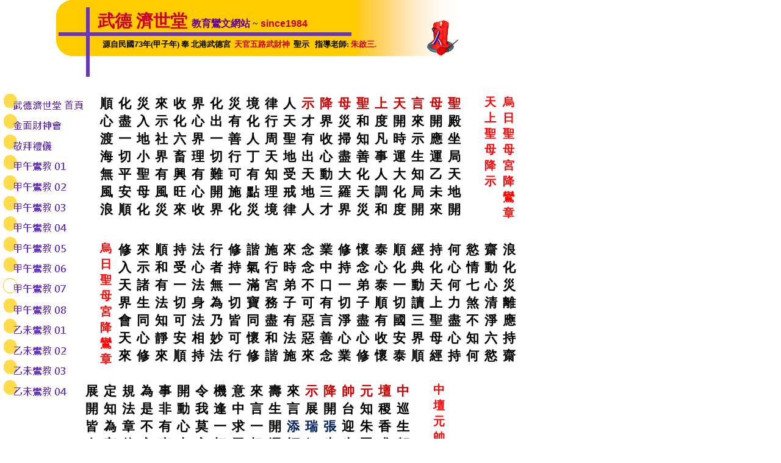

--- FILE ---
content_type: text/html
request_url: http://wude.asia/since1984.files/07.htm
body_size: 12821
content:
<html xmlns:v="urn:schemas-microsoft-com:vml"
xmlns:o="urn:schemas-microsoft-com:office:office"
xmlns:dt="uuid:C2F41010-65B3-11d1-A29F-00AA00C14882"
xmlns="http://www.w3.org/TR/REC-html40">

<head>
<meta http-equiv=Content-Type content="text/html; charset=big5">
<!--[if !mso]>
<style>
v\:* {behavior:url(#default#VML);}
o\:* {behavior:url(#default#VML);}
b\:* {behavior:url(#default#VML);}
.shape {behavior:url(#default#VML);}
</style>
<![endif]-->
<title>甲午鸞教07</title>
<style>
<!--
 /* Font Definitions */
@font-face
	{font-family:標楷體;
	panose-1:3 0 5 9 0 0 0 0 0 0;}
@font-face
	{font-family:新細明體;
	panose-1:2 2 5 0 0 0 0 0 0 0;}
@font-face
	{font-family:Arial;
	panose-1:2 11 6 4 2 2 2 2 2 4;}
@font-face
	{font-family:"Arial Black";
	panose-1:2 11 10 4 2 1 2 2 2 4;}
@font-face
	{font-family:微軟正黑體;
	panose-1:2 11 6 4 3 5 4 4 2 4;}
 /* Style Definitions */
p.MsoNormal, li.MsoNormal, div.MsoNormal
	{margin-right:0pt;
	text-indent:0pt;
	margin-top:0pt;
	margin-bottom:0pt;
	text-align:left;
	font-family:"Times New Roman";
	font-size:12.0pt;
	color:black;}
p.MsoOrganizationName, li.MsoOrganizationName, div.MsoOrganizationName
	{margin-right:0pt;
	text-indent:0pt;
	margin-top:0pt;
	margin-bottom:0pt;
	text-align:left;
	font-family:"Arial Black";
	font-size:12.0pt;
	color:black;}
p.MsoTagline, li.MsoTagline, div.MsoTagline
	{margin-right:0pt;
	text-indent:0pt;
	margin-top:0pt;
	margin-bottom:0pt;
	text-align:left;
	font-family:Arial;
	font-size:9.0pt;
	color:black;
	font-weight:bold;}
ol
	{margin-top:0in;
	margin-bottom:0in;
	margin-left:-2197in;}
ul
	{margin-top:0in;
	margin-bottom:0in;
	margin-left:-2197in;}
@page
	{size:8.-2019in 11.2232in;}
-->
</style>
</head>

<body link="#0066FF" vlink="#6633CC" style='margin:0'>

<div style='position:absolute;width:7.-71in;height:46.0206in'>
<!--[if gte vml 1]><v:roundrect id="_x0000_s1821" style='position:absolute;
 left:244.5pt;top:-175.5pt;width:69pt;height:420pt;rotation:90;z-index:224;
 visibility:visible;mso-wrap-edited:f;mso-wrap-distance-left:2.88pt;
 mso-wrap-distance-top:2.88pt;mso-wrap-distance-right:2.88pt;
 mso-wrap-distance-bottom:2.88pt' arcsize="18948f" fillcolor="#fc0 [2]"
 stroked="f" strokecolor="black [0]" strokeweight="0" o:cliptowrap="t">
 <v:fill color2="white [7]"/>
 <v:stroke>
  <o:left v:ext="view" color="black [0]" color2="white [7]"/>
  <o:top v:ext="view" color="black [0]" color2="white [7]"/>
  <o:right v:ext="view" color="black [0]" color2="white [7]"/>
  <o:bottom v:ext="view" color="black [0]" color2="white [7]"/>
  <o:column v:ext="view" color="black [0]" color2="white [7]"/>
 </v:stroke>
 <v:shadow color="#ccc [4]"/>
 <v:path insetpenok="f"/>
 <o:lock v:ext="edit" shapetype="t"/>
 <v:textbox inset="2.88pt,2.88pt,2.88pt,2.88pt"/>
</v:roundrect><![endif]--><![if !vml]><span style='position:absolute;
z-index:224;left:92px;top:0px;width:560px;height:92px'><img width=560
height=92 src=image293.gif v:shapes="_x0000_s1821"></span><![endif]><!--[if gte vml 1]><v:rect
 id="_x0000_s1822" alt="" style='position:absolute;left:438pt;top:0;width:132pt;
 height:69pt;rotation:180;z-index:225;visibility:visible;mso-wrap-edited:f;
 mso-wrap-distance-left:2.88pt;mso-wrap-distance-top:2.88pt;
 mso-wrap-distance-right:2.88pt;mso-wrap-distance-bottom:2.88pt' fillcolor="#fc0 [2]"
 stroked="f" strokecolor="black [0]" strokeweight="0" o:cliptowrap="t">
 <v:fill color2="white [7]" rotate="t" angle="-90" type="gradient"/>
 <v:stroke>
  <o:left v:ext="view" color="black [0]" color2="white [7]"/>
  <o:top v:ext="view" color="black [0]" color2="white [7]"/>
  <o:right v:ext="view" color="black [0]" color2="white [7]"/>
  <o:bottom v:ext="view" color="black [0]" color2="white [7]"/>
  <o:column v:ext="view" color="black [0]" color2="white [7]"/>
 </v:stroke>
 <v:shadow color="#ccc [4]"/>
 <v:path insetpenok="f"/>
 <o:lock v:ext="edit" shapetype="t"/>
 <v:textbox inset="2.88pt,2.88pt,2.88pt,2.88pt"/>
</v:rect><![endif]--><![if !vml]><span style='position:absolute;z-index:225;
left:584px;top:0px;width:176px;height:92px'><img width=176 height=92
src=image296.gif v:shapes="_x0000_s1822"></span><![endif]><!--[if gte vml 1]><v:line
 id="_x0000_s1823" style='position:absolute;z-index:226;visibility:visible;
 mso-wrap-edited:f;mso-wrap-distance-left:2.88pt;mso-wrap-distance-top:2.88pt;
 mso-wrap-distance-right:2.88pt;mso-wrap-distance-bottom:2.88pt' from="1in,42pt"
 to="6in,42pt" strokecolor="#63c [6]" strokeweight="1.41103mm" o:cliptowrap="t">
 <v:stroke>
  <o:left v:ext="view" color="black [0]" color2="white [7]"/>
  <o:top v:ext="view" color="black [0]" color2="white [7]"/>
  <o:right v:ext="view" color="black [0]" color2="white [7]"/>
  <o:bottom v:ext="view" color="black [0]" color2="white [7]"/>
  <o:column v:ext="view" color="black [0]" color2="white [7]"/>
 </v:stroke>
 <v:shadow color="#ccc [4]"/>
 <v:path insetpenok="f"/>
</v:line><![endif]--><![if !vml]><span style='position:absolute;z-index:226;
left:93px;top:53px;width:486px;height:6px'><img width=486 height=6
src=image297.gif v:shapes="_x0000_s1823"></span><![endif]><!--[if gte vml 1]><v:line
 id="_x0000_s1824" style='position:absolute;z-index:227;visibility:visible;
 mso-wrap-edited:f;mso-wrap-distance-left:2.88pt;mso-wrap-distance-top:2.88pt;
 mso-wrap-distance-right:2.88pt;mso-wrap-distance-bottom:2.88pt' from="108pt,9pt"
 to="108pt,94.17pt" strokecolor="#63c [6]" strokeweight="1.41103mm"
 o:cliptowrap="t">
 <v:stroke>
  <o:left v:ext="view" color="black [0]" color2="white [7]"/>
  <o:top v:ext="view" color="black [0]" color2="white [7]"/>
  <o:right v:ext="view" color="black [0]" color2="white [7]"/>
  <o:bottom v:ext="view" color="black [0]" color2="white [7]"/>
  <o:column v:ext="view" color="black [0]" color2="white [7]"/>
 </v:stroke>
 <v:shadow color="#ccc [4]"/>
 <v:path insetpenok="f"/>
</v:line><![endif]--><![if !vml]><span style='position:absolute;z-index:227;
left:141px;top:9px;width:6px;height:120px'><img width=6 height=120
src=image298.gif v:shapes="_x0000_s1824"></span><![endif]><!--[if gte vml 1]><v:shapetype
 id="_x0000_t202" coordsize="21600,21600" o:spt="202" path="m,l,21600r21600,l21600,xe">
 <v:stroke joinstyle="miter"/>
 <v:path gradientshapeok="t" o:connecttype="rect"/>
</v:shapetype><v:shape id="_x0000_s1825" type="#_x0000_t202" style='position:absolute;
 left:117pt;top:9pt;width:342pt;height:33pt;z-index:228;visibility:visible;
 mso-wrap-edited:f;mso-wrap-distance-left:2.88pt;mso-wrap-distance-top:2.88pt;
 mso-wrap-distance-right:2.88pt;mso-wrap-distance-bottom:2.88pt' filled="f"
 fillcolor="black [0]" stroked="f" strokecolor="black [0]" strokeweight="0"
 o:cliptowrap="t">
 <v:fill color2="white [7]"/>
 <v:stroke>
  <o:left v:ext="view" color="black [0]" color2="white [7]"/>
  <o:top v:ext="view" color="black [0]" color2="white [7]"/>
  <o:right v:ext="view" color="black [0]" color2="white [7]"/>
  <o:bottom v:ext="view" color="black [0]" color2="white [7]"/>
  <o:column v:ext="view" color="black [0]" color2="white [7]"/>
 </v:stroke>
 <v:shadow color="#ccc [4]"/>
 <v:path insetpenok="f"/>
 <o:lock v:ext="edit" shapetype="t"/>
 <v:textbox style='mso-column-margin:5.7pt' inset="2.85pt,2.85pt,2.85pt,2.85pt"/>
</v:shape><![endif]--><![if !vml]><span style='position:absolute;z-index:228;
left:156px;top:12px;width:456px;height:44px'>

<table cellpadding=0 cellspacing=0>
 <tr>
  <td width=456 height=44 valign=middle style='vertical-align:top'><![endif]>
  <div v:shape="_x0000_s1825" style='padding:2.85pt 2.85pt 2.85pt 2.85pt'
  class=shape>
  <p class=MsoOrganizationName><span lang=zh-TW style='font-size:21.0pt;
  font-family:標楷體;color:#CC0033;font-weight:bold;language:zh-TW'>武德 濟世堂 </span><span
  lang=zh-TW style='font-family:新細明體;color:#660099;font-weight:bold;language:
  zh-TW'>教育鸞文網站</span><span lang=zh-TW style='font-family:新細明體;color:black;
  language:zh-TW'> </span><span lang=zh-TW style='font-family:新細明體;language:
  zh-TW'>~ </span><span lang=en-US style='font-family:Arial;color:#CC0033;
  font-weight:bold;language:en-US'>since1984</span></p>
  </div>
  <![if !vml]></td>
 </tr>
</table>

</span><![endif]><!--[if gte vml 1]><v:shape id="_x0000_s1826" type="#_x0000_t202"
 style='position:absolute;left:123pt;top:45pt;width:396pt;height:21.59pt;
 z-index:229;visibility:visible;mso-wrap-edited:f;mso-wrap-distance-left:2.88pt;
 mso-wrap-distance-top:2.88pt;mso-wrap-distance-right:2.88pt;
 mso-wrap-distance-bottom:2.88pt' filled="f" fillcolor="black [0]" stroked="f"
 strokecolor="black [0]" strokeweight="0" o:cliptowrap="t">
 <v:fill color2="white [7]"/>
 <v:stroke>
  <o:left v:ext="view" color="black [0]" color2="white [7]"/>
  <o:top v:ext="view" color="black [0]" color2="white [7]"/>
  <o:right v:ext="view" color="black [0]" color2="white [7]"/>
  <o:bottom v:ext="view" color="black [0]" color2="white [7]"/>
  <o:column v:ext="view" color="black [0]" color2="white [7]"/>
 </v:stroke>
 <v:shadow color="#ccc [4]"/>
 <v:path insetpenok="f"/>
 <o:lock v:ext="edit" shapetype="t"/>
 <v:textbox style='mso-column-margin:5.7pt' inset="2.85pt,2.85pt,2.85pt,2.85pt"/>
</v:shape><![endif]--><![if !vml]><span style='position:absolute;z-index:229;
left:164px;top:60px;width:528px;height:29px'>

<table cellpadding=0 cellspacing=0>
 <tr>
  <td width=528 height=29 style='vertical-align:top'><![endif]>
  <div v:shape="_x0000_s1826" style='padding:2.85pt 2.85pt 2.85pt 2.85pt'
  class=shape>
  <p class=MsoTagline><span lang=zh-TW style='font-size:10.0pt;font-family:
  新細明體;language:zh-TW'>源自民國</span><span lang=en-US style='font-size:10.0pt;
  font-family:Arial;language:en-US'><span dir=ltr></span>73</span><span
  lang=zh-TW style='font-size:10.0pt;font-family:新細明體;language:zh-TW'>年(甲子年) 奉 北港武德宮&nbsp; </span><span
  lang=zh-TW style='font-size:10.0pt;font-family:新細明體;color:#CC0033;language:
  zh-TW'>天官五路武財神</span><span lang=zh-TW style='font-size:10.0pt;font-family:
  新細明體;color:black;language:zh-TW'>&nbsp; 聖示&nbsp;&nbsp; 指導老師:</span><span
  lang=zh-TW style='font-size:10.0pt;font-family:新細明體;language:zh-TW'> </span><span
  lang=zh-TW style='font-size:10.0pt;font-family:新細明體;color:#CC0033;language:
  zh-TW'>朱啟三.</span></p>
  </div>
  <![if !vml]></td>
 </tr>
</table>

</span><![endif]><!--[if gte vml 1]><v:group id="_x0000_s1827" style='position:absolute;
 left:0;top:114pt;width:117pt;height:378pt;z-index:230' coordorigin="1101852,1101852"
 coordsize="16002,48006">
 <v:rect id="_x0000_s1828" alt="" style='position:absolute;left:1101852;top:1101852;
  width:16002;height:3200;visibility:hidden;mso-wrap-edited:f;
  mso-wrap-distance-left:2.88pt;mso-wrap-distance-top:2.88pt;
  mso-wrap-distance-right:2.88pt;mso-wrap-distance-bottom:2.88pt' filled="f"
  fillcolor="white [7]" stroked="f" strokecolor="black [0]" insetpen="t"
  o:cliptowrap="t">
  <v:stroke dashstyle="1 1" endcap="round">
   <o:left v:ext="view" color="black [0]" color2="white [7]"/>
   <o:top v:ext="view" color="black [0]" color2="white [7]"/>
   <o:right v:ext="view" color="black [0]" color2="white [7]"/>
   <o:bottom v:ext="view" color="black [0]" color2="white [7]"/>
   <o:column v:ext="view" color="black [0]" color2="white [7]"/>
  </v:stroke>
  <v:shadow color="#ccc [4]"/>
  <o:lock v:ext="edit" shapetype="t"/>
  <v:textbox inset="2.88pt,2.88pt,2.88pt,2.88pt"/>
 </v:rect><v:oval id="_x0000_s1829" alt="" style='position:absolute;left:1102420;
  top:1101996;width:2286;height:2286;visibility:visible;mso-wrap-edited:f;
  mso-wrap-distance-left:2.88pt;mso-wrap-distance-top:2.88pt;
  mso-wrap-distance-right:2.88pt;mso-wrap-distance-bottom:2.88pt' fillcolor="#ffdc4c [2 lighten(179)]"
  stroked="f" strokecolor="black [0]" insetpen="t" o:cliptowrap="t">
  <v:stroke color2="white [7]">
   <o:left v:ext="view" color="black [0]" color2="white [7]"/>
   <o:top v:ext="view" color="black [0]" color2="white [7]"/>
   <o:right v:ext="view" color="black [0]" color2="white [7]"/>
   <o:bottom v:ext="view" color="black [0]" color2="white [7]"/>
   <o:column v:ext="view" color="black [0]" color2="white [7]"/>
  </v:stroke>
  <v:shadow color="#ccc [4]"/>
  <o:lock v:ext="edit" shapetype="t"/>
  <v:textbox inset="2.88pt,2.88pt,2.88pt,2.88pt"/>
 </v:oval><v:shape id="_x0000_s1830" type="#_x0000_t202" alt="" style='position:absolute;
  left:1103669;top:1102621;width:13616;height:2286;visibility:visible;
  mso-wrap-edited:f;mso-wrap-distance-left:2.88pt;mso-wrap-distance-top:2.88pt;
  mso-wrap-distance-right:2.88pt;mso-wrap-distance-bottom:2.88pt' filled="f"
  fillcolor="white [7]" stroked="f" strokecolor="black [0]" insetpen="t"
  o:cliptowrap="t">
  <v:stroke dashstyle="dash">
   <o:left v:ext="view" color="black [0]" color2="white [7]"/>
   <o:top v:ext="view" color="black [0]" color2="white [7]"/>
   <o:right v:ext="view" color="black [0]" color2="white [7]"/>
   <o:bottom v:ext="view" color="black [0]" color2="white [7]"/>
   <o:column v:ext="view" color="black [0]" color2="white [7]"/>
  </v:stroke>
  <v:shadow color="#ccc [4]"/>
  <o:lock v:ext="edit" shapetype="t"/>
  <v:textbox style='mso-column-margin:5.76pt' inset="2.88pt,0,2.88pt,0">
   <div dir=ltr>
   <p class=MsoNormal style='line-height:113%'><span lang=zh-TW
   style='font-family:微軟正黑體;color:#6633CC;font-weight:bold;language:zh-TW'>武德濟世堂 首頁</span></p>
   </div>
  </v:textbox>
 </v:shape><v:rect id="_x0000_s1831" alt="" href="../since1984.htm" style='position:absolute;
  left:1101852;top:1101852;width:16002;height:3200;visibility:visible;
  mso-wrap-edited:f' filled="f" fillcolor="white [7]" stroked="f" insetpen="t"
  o:cliptowrap="t">
  <v:fill color2="white [7]"/>
  <v:stroke>
   <o:left v:ext="view" color="black [0]" color2="white [7]"/>
   <o:top v:ext="view" color="black [0]" color2="white [7]"/>
   <o:right v:ext="view" color="black [0]" color2="white [7]"/>
   <o:bottom v:ext="view" color="black [0]" color2="white [7]"/>
   <o:column v:ext="view" color="black [0]" color2="white [7]"/>
  </v:stroke>
  <v:path strokeok="f" fillok="f"/>
  <o:lock v:ext="edit" shapetype="t"/>
  <v:textbox inset="2.88pt,2.88pt,2.88pt,2.88pt"/>
 </v:rect><v:oval id="_x0000_s1832" alt="" style='position:absolute;left:1102420;
  top:1105197;width:2286;height:2286;visibility:visible;mso-wrap-edited:f;
  mso-wrap-distance-left:2.88pt;mso-wrap-distance-top:2.88pt;
  mso-wrap-distance-right:2.88pt;mso-wrap-distance-bottom:2.88pt' fillcolor="#ffdc4c [2 lighten(179)]"
  stroked="f" strokecolor="black [0]" insetpen="t" o:cliptowrap="t">
  <v:stroke color2="white [7]">
   <o:left v:ext="view" color="black [0]" color2="white [7]"/>
   <o:top v:ext="view" color="black [0]" color2="white [7]"/>
   <o:right v:ext="view" color="black [0]" color2="white [7]"/>
   <o:bottom v:ext="view" color="black [0]" color2="white [7]"/>
   <o:column v:ext="view" color="black [0]" color2="white [7]"/>
  </v:stroke>
  <v:shadow color="#ccc [4]"/>
  <o:lock v:ext="edit" shapetype="t"/>
  <v:textbox inset="2.88pt,2.88pt,2.88pt,2.88pt"/>
 </v:oval><v:shape id="_x0000_s1833" type="#_x0000_t202" alt="" style='position:absolute;
  left:1103669;top:1105821;width:13616;height:2286;visibility:visible;
  mso-wrap-edited:f;mso-wrap-distance-left:2.88pt;mso-wrap-distance-top:2.88pt;
  mso-wrap-distance-right:2.88pt;mso-wrap-distance-bottom:2.88pt' filled="f"
  fillcolor="white [7]" stroked="f" strokecolor="black [0]" insetpen="t"
  o:cliptowrap="t">
  <v:stroke dashstyle="dash">
   <o:left v:ext="view" color="black [0]" color2="white [7]"/>
   <o:top v:ext="view" color="black [0]" color2="white [7]"/>
   <o:right v:ext="view" color="black [0]" color2="white [7]"/>
   <o:bottom v:ext="view" color="black [0]" color2="white [7]"/>
   <o:column v:ext="view" color="black [0]" color2="white [7]"/>
  </v:stroke>
  <v:shadow color="#ccc [4]"/>
  <o:lock v:ext="edit" shapetype="t"/>
  <v:textbox style='mso-column-margin:5.76pt' inset="2.88pt,0,2.88pt,0">
   <div dir=ltr>
   <p class=MsoNormal style='line-height:113%'><span lang=zh-TW
   style='font-family:微軟正黑體;color:#6633CC;font-weight:bold;language:zh-TW'>金面財神會</span></p>
   </div>
  </v:textbox>
 </v:shape><v:rect id="_x0000_s1834" alt="" href="together.htm" style='position:absolute;
  left:1101852;top:1105052;width:16002;height:3200;visibility:visible;
  mso-wrap-edited:f' filled="f" fillcolor="white [7]" stroked="f" insetpen="t"
  o:cliptowrap="t">
  <v:fill color2="white [7]"/>
  <v:stroke>
   <o:left v:ext="view" color="black [0]" color2="white [7]"/>
   <o:top v:ext="view" color="black [0]" color2="white [7]"/>
   <o:right v:ext="view" color="black [0]" color2="white [7]"/>
   <o:bottom v:ext="view" color="black [0]" color2="white [7]"/>
   <o:column v:ext="view" color="black [0]" color2="white [7]"/>
  </v:stroke>
  <v:path strokeok="f" fillok="f"/>
  <o:lock v:ext="edit" shapetype="t"/>
  <v:textbox inset="2.88pt,2.88pt,2.88pt,2.88pt"/>
 </v:rect><v:oval id="_x0000_s1835" alt="" style='position:absolute;left:1102420;
  top:1108397;width:2286;height:2286;visibility:visible;mso-wrap-edited:f;
  mso-wrap-distance-left:2.88pt;mso-wrap-distance-top:2.88pt;
  mso-wrap-distance-right:2.88pt;mso-wrap-distance-bottom:2.88pt' fillcolor="#ffdc4c [2 lighten(179)]"
  stroked="f" strokecolor="black [0]" insetpen="t" o:cliptowrap="t">
  <v:stroke color2="white [7]">
   <o:left v:ext="view" color="black [0]" color2="white [7]"/>
   <o:top v:ext="view" color="black [0]" color2="white [7]"/>
   <o:right v:ext="view" color="black [0]" color2="white [7]"/>
   <o:bottom v:ext="view" color="black [0]" color2="white [7]"/>
   <o:column v:ext="view" color="black [0]" color2="white [7]"/>
  </v:stroke>
  <v:shadow color="#ccc [4]"/>
  <o:lock v:ext="edit" shapetype="t"/>
  <v:textbox inset="2.88pt,2.88pt,2.88pt,2.88pt"/>
 </v:oval><v:shape id="_x0000_s1836" type="#_x0000_t202" alt="" style='position:absolute;
  left:1103669;top:1109022;width:13616;height:2286;visibility:visible;
  mso-wrap-edited:f;mso-wrap-distance-left:2.88pt;mso-wrap-distance-top:2.88pt;
  mso-wrap-distance-right:2.88pt;mso-wrap-distance-bottom:2.88pt' filled="f"
  fillcolor="white [7]" stroked="f" strokecolor="black [0]" insetpen="t"
  o:cliptowrap="t">
  <v:stroke dashstyle="dash">
   <o:left v:ext="view" color="black [0]" color2="white [7]"/>
   <o:top v:ext="view" color="black [0]" color2="white [7]"/>
   <o:right v:ext="view" color="black [0]" color2="white [7]"/>
   <o:bottom v:ext="view" color="black [0]" color2="white [7]"/>
   <o:column v:ext="view" color="black [0]" color2="white [7]"/>
  </v:stroke>
  <v:shadow color="#ccc [4]"/>
  <o:lock v:ext="edit" shapetype="t"/>
  <v:textbox style='mso-column-margin:5.76pt' inset="2.88pt,0,2.88pt,0">
   <div dir=ltr>
   <p class=MsoNormal style='line-height:113%'><span lang=zh-TW
   style='font-family:微軟正黑體;color:#6633CC;font-weight:bold;language:zh-TW'>敬拜禮儀</span></p>
   </div>
  </v:textbox>
 </v:shape><v:rect id="_x0000_s1837" alt="" href="manners.htm" style='position:absolute;
  left:1101852;top:1108252;width:16002;height:3201;visibility:visible;
  mso-wrap-edited:f' filled="f" fillcolor="white [7]" stroked="f" insetpen="t"
  o:cliptowrap="t">
  <v:fill color2="white [7]"/>
  <v:stroke>
   <o:left v:ext="view" color="black [0]" color2="white [7]"/>
   <o:top v:ext="view" color="black [0]" color2="white [7]"/>
   <o:right v:ext="view" color="black [0]" color2="white [7]"/>
   <o:bottom v:ext="view" color="black [0]" color2="white [7]"/>
   <o:column v:ext="view" color="black [0]" color2="white [7]"/>
  </v:stroke>
  <v:path strokeok="f" fillok="f"/>
  <o:lock v:ext="edit" shapetype="t"/>
  <v:textbox inset="2.88pt,2.88pt,2.88pt,2.88pt"/>
 </v:rect><v:oval id="_x0000_s1838" alt="" style='position:absolute;left:1102420;
  top:1111598;width:2286;height:2286;visibility:visible;mso-wrap-edited:f;
  mso-wrap-distance-left:2.88pt;mso-wrap-distance-top:2.88pt;
  mso-wrap-distance-right:2.88pt;mso-wrap-distance-bottom:2.88pt' fillcolor="#ffdc4c [2 lighten(179)]"
  stroked="f" strokecolor="black [0]" insetpen="t" o:cliptowrap="t">
  <v:stroke color2="white [7]">
   <o:left v:ext="view" color="black [0]" color2="white [7]"/>
   <o:top v:ext="view" color="black [0]" color2="white [7]"/>
   <o:right v:ext="view" color="black [0]" color2="white [7]"/>
   <o:bottom v:ext="view" color="black [0]" color2="white [7]"/>
   <o:column v:ext="view" color="black [0]" color2="white [7]"/>
  </v:stroke>
  <v:shadow color="#ccc [4]"/>
  <o:lock v:ext="edit" shapetype="t"/>
  <v:textbox inset="2.88pt,2.88pt,2.88pt,2.88pt"/>
 </v:oval><v:shape id="_x0000_s1839" type="#_x0000_t202" alt="" style='position:absolute;
  left:1103669;top:1112222;width:13616;height:2286;visibility:visible;
  mso-wrap-edited:f;mso-wrap-distance-left:2.88pt;mso-wrap-distance-top:2.88pt;
  mso-wrap-distance-right:2.88pt;mso-wrap-distance-bottom:2.88pt' filled="f"
  fillcolor="white [7]" stroked="f" strokecolor="black [0]" insetpen="t"
  o:cliptowrap="t">
  <v:stroke dashstyle="dash">
   <o:left v:ext="view" color="black [0]" color2="white [7]"/>
   <o:top v:ext="view" color="black [0]" color2="white [7]"/>
   <o:right v:ext="view" color="black [0]" color2="white [7]"/>
   <o:bottom v:ext="view" color="black [0]" color2="white [7]"/>
   <o:column v:ext="view" color="black [0]" color2="white [7]"/>
  </v:stroke>
  <v:shadow color="#ccc [4]"/>
  <o:lock v:ext="edit" shapetype="t"/>
  <v:textbox style='mso-column-margin:5.76pt' inset="2.88pt,0,2.88pt,0">
   <div dir=ltr>
   <p class=MsoNormal style='line-height:113%'><span lang=zh-TW
   style='font-family:微軟正黑體;color:#6633CC;font-weight:bold;language:zh-TW'>甲午鸞教</span><span
   lang=en-US style='font-family:"Trebuchet MS";color:#6633CC;font-weight:bold;
   language:en-US'><span dir=ltr></span>01</span></p>
   </div>
  </v:textbox>
 </v:shape><v:rect id="_x0000_s1840" alt="" href="2014_1.htm" style='position:absolute;
  left:1101852;top:1111453;width:16002;height:3200;visibility:visible;
  mso-wrap-edited:f' filled="f" fillcolor="white [7]" stroked="f" insetpen="t"
  o:cliptowrap="t">
  <v:fill color2="white [7]"/>
  <v:stroke>
   <o:left v:ext="view" color="black [0]" color2="white [7]"/>
   <o:top v:ext="view" color="black [0]" color2="white [7]"/>
   <o:right v:ext="view" color="black [0]" color2="white [7]"/>
   <o:bottom v:ext="view" color="black [0]" color2="white [7]"/>
   <o:column v:ext="view" color="black [0]" color2="white [7]"/>
  </v:stroke>
  <v:path strokeok="f" fillok="f"/>
  <o:lock v:ext="edit" shapetype="t"/>
  <v:textbox inset="2.88pt,2.88pt,2.88pt,2.88pt"/>
 </v:rect><v:oval id="_x0000_s1841" alt="" style='position:absolute;left:1102420;
  top:1114798;width:2286;height:2286;visibility:visible;mso-wrap-edited:f;
  mso-wrap-distance-left:2.88pt;mso-wrap-distance-top:2.88pt;
  mso-wrap-distance-right:2.88pt;mso-wrap-distance-bottom:2.88pt' fillcolor="#ffdc4c [2 lighten(179)]"
  stroked="f" strokecolor="black [0]" insetpen="t" o:cliptowrap="t">
  <v:stroke color2="white [7]">
   <o:left v:ext="view" color="black [0]" color2="white [7]"/>
   <o:top v:ext="view" color="black [0]" color2="white [7]"/>
   <o:right v:ext="view" color="black [0]" color2="white [7]"/>
   <o:bottom v:ext="view" color="black [0]" color2="white [7]"/>
   <o:column v:ext="view" color="black [0]" color2="white [7]"/>
  </v:stroke>
  <v:shadow color="#ccc [4]"/>
  <o:lock v:ext="edit" shapetype="t"/>
  <v:textbox inset="2.88pt,2.88pt,2.88pt,2.88pt"/>
 </v:oval><v:shape id="_x0000_s1842" type="#_x0000_t202" alt="" style='position:absolute;
  left:1103669;top:1115423;width:13616;height:2286;visibility:visible;
  mso-wrap-edited:f;mso-wrap-distance-left:2.88pt;mso-wrap-distance-top:2.88pt;
  mso-wrap-distance-right:2.88pt;mso-wrap-distance-bottom:2.88pt' filled="f"
  fillcolor="white [7]" stroked="f" strokecolor="black [0]" insetpen="t"
  o:cliptowrap="t">
  <v:stroke dashstyle="dash">
   <o:left v:ext="view" color="black [0]" color2="white [7]"/>
   <o:top v:ext="view" color="black [0]" color2="white [7]"/>
   <o:right v:ext="view" color="black [0]" color2="white [7]"/>
   <o:bottom v:ext="view" color="black [0]" color2="white [7]"/>
   <o:column v:ext="view" color="black [0]" color2="white [7]"/>
  </v:stroke>
  <v:shadow color="#ccc [4]"/>
  <o:lock v:ext="edit" shapetype="t"/>
  <v:textbox style='mso-column-margin:5.76pt' inset="2.88pt,0,2.88pt,0">
   <div dir=ltr>
   <p class=MsoNormal style='line-height:113%'><span lang=zh-TW
   style='font-family:微軟正黑體;color:#6633CC;font-weight:bold;language:zh-TW'>甲午鸞教</span><span
   lang=en-US style='font-family:"Trebuchet MS";color:#6633CC;font-weight:bold;
   language:en-US'><span dir=ltr></span>02</span></p>
   </div>
  </v:textbox>
 </v:shape><v:rect id="_x0000_s1843" alt="" href="02.htm" style='position:absolute;
  left:1101852;top:1114653;width:16002;height:3201;visibility:visible;
  mso-wrap-edited:f' filled="f" fillcolor="white [7]" stroked="f" insetpen="t"
  o:cliptowrap="t">
  <v:fill color2="white [7]"/>
  <v:stroke>
   <o:left v:ext="view" color="black [0]" color2="white [7]"/>
   <o:top v:ext="view" color="black [0]" color2="white [7]"/>
   <o:right v:ext="view" color="black [0]" color2="white [7]"/>
   <o:bottom v:ext="view" color="black [0]" color2="white [7]"/>
   <o:column v:ext="view" color="black [0]" color2="white [7]"/>
  </v:stroke>
  <v:path strokeok="f" fillok="f"/>
  <o:lock v:ext="edit" shapetype="t"/>
  <v:textbox inset="2.88pt,2.88pt,2.88pt,2.88pt"/>
 </v:rect><v:oval id="_x0000_s1844" alt="" style='position:absolute;left:1102420;
  top:1117998;width:2286;height:2286;visibility:visible;mso-wrap-edited:f;
  mso-wrap-distance-left:2.88pt;mso-wrap-distance-top:2.88pt;
  mso-wrap-distance-right:2.88pt;mso-wrap-distance-bottom:2.88pt' fillcolor="#ffdc4c [2 lighten(179)]"
  stroked="f" strokecolor="black [0]" insetpen="t" o:cliptowrap="t">
  <v:stroke color2="white [7]">
   <o:left v:ext="view" color="black [0]" color2="white [7]"/>
   <o:top v:ext="view" color="black [0]" color2="white [7]"/>
   <o:right v:ext="view" color="black [0]" color2="white [7]"/>
   <o:bottom v:ext="view" color="black [0]" color2="white [7]"/>
   <o:column v:ext="view" color="black [0]" color2="white [7]"/>
  </v:stroke>
  <v:shadow color="#ccc [4]"/>
  <o:lock v:ext="edit" shapetype="t"/>
  <v:textbox inset="2.88pt,2.88pt,2.88pt,2.88pt"/>
 </v:oval><v:shape id="_x0000_s1845" type="#_x0000_t202" alt="" style='position:absolute;
  left:1103669;top:1118623;width:13616;height:2286;visibility:visible;
  mso-wrap-edited:f;mso-wrap-distance-left:2.88pt;mso-wrap-distance-top:2.88pt;
  mso-wrap-distance-right:2.88pt;mso-wrap-distance-bottom:2.88pt' filled="f"
  fillcolor="white [7]" stroked="f" strokecolor="black [0]" insetpen="t"
  o:cliptowrap="t">
  <v:stroke dashstyle="dash">
   <o:left v:ext="view" color="black [0]" color2="white [7]"/>
   <o:top v:ext="view" color="black [0]" color2="white [7]"/>
   <o:right v:ext="view" color="black [0]" color2="white [7]"/>
   <o:bottom v:ext="view" color="black [0]" color2="white [7]"/>
   <o:column v:ext="view" color="black [0]" color2="white [7]"/>
  </v:stroke>
  <v:shadow color="#ccc [4]"/>
  <o:lock v:ext="edit" shapetype="t"/>
  <v:textbox style='mso-column-margin:5.76pt' inset="2.88pt,0,2.88pt,0">
   <div dir=ltr>
   <p class=MsoNormal style='line-height:113%'><span lang=zh-TW
   style='font-family:微軟正黑體;color:#6633CC;font-weight:bold;language:zh-TW'>甲午鸞教</span><span
   lang=zh-TW style='font-family:"Trebuchet MS";color:#6633CC;font-weight:bold;
   language:zh-TW'><span dir=ltr></span>03</span></p>
   </div>
  </v:textbox>
 </v:shape><v:rect id="_x0000_s1846" alt="" href="03.htm" style='position:absolute;
  left:1101852;top:1117854;width:16002;height:3200;visibility:visible;
  mso-wrap-edited:f' filled="f" fillcolor="white [7]" stroked="f" insetpen="t"
  o:cliptowrap="t">
  <v:fill color2="white [7]"/>
  <v:stroke>
   <o:left v:ext="view" color="black [0]" color2="white [7]"/>
   <o:top v:ext="view" color="black [0]" color2="white [7]"/>
   <o:right v:ext="view" color="black [0]" color2="white [7]"/>
   <o:bottom v:ext="view" color="black [0]" color2="white [7]"/>
   <o:column v:ext="view" color="black [0]" color2="white [7]"/>
  </v:stroke>
  <v:path strokeok="f" fillok="f"/>
  <o:lock v:ext="edit" shapetype="t"/>
  <v:textbox inset="2.88pt,2.88pt,2.88pt,2.88pt"/>
 </v:rect><v:oval id="_x0000_s1847" alt="" style='position:absolute;left:1102420;
  top:1121199;width:2286;height:2286;visibility:visible;mso-wrap-edited:f;
  mso-wrap-distance-left:2.88pt;mso-wrap-distance-top:2.88pt;
  mso-wrap-distance-right:2.88pt;mso-wrap-distance-bottom:2.88pt' fillcolor="#ffdc4c [2 lighten(179)]"
  stroked="f" strokecolor="black [0]" insetpen="t" o:cliptowrap="t">
  <v:stroke color2="white [7]">
   <o:left v:ext="view" color="black [0]" color2="white [7]"/>
   <o:top v:ext="view" color="black [0]" color2="white [7]"/>
   <o:right v:ext="view" color="black [0]" color2="white [7]"/>
   <o:bottom v:ext="view" color="black [0]" color2="white [7]"/>
   <o:column v:ext="view" color="black [0]" color2="white [7]"/>
  </v:stroke>
  <v:shadow color="#ccc [4]"/>
  <o:lock v:ext="edit" shapetype="t"/>
  <v:textbox inset="2.88pt,2.88pt,2.88pt,2.88pt"/>
 </v:oval><v:shape id="_x0000_s1848" type="#_x0000_t202" alt="" style='position:absolute;
  left:1103669;top:1121824;width:13616;height:2286;visibility:visible;
  mso-wrap-edited:f;mso-wrap-distance-left:2.88pt;mso-wrap-distance-top:2.88pt;
  mso-wrap-distance-right:2.88pt;mso-wrap-distance-bottom:2.88pt' filled="f"
  fillcolor="white [7]" stroked="f" strokecolor="black [0]" insetpen="t"
  o:cliptowrap="t">
  <v:stroke dashstyle="dash">
   <o:left v:ext="view" color="black [0]" color2="white [7]"/>
   <o:top v:ext="view" color="black [0]" color2="white [7]"/>
   <o:right v:ext="view" color="black [0]" color2="white [7]"/>
   <o:bottom v:ext="view" color="black [0]" color2="white [7]"/>
   <o:column v:ext="view" color="black [0]" color2="white [7]"/>
  </v:stroke>
  <v:shadow color="#ccc [4]"/>
  <o:lock v:ext="edit" shapetype="t"/>
  <v:textbox style='mso-column-margin:5.76pt' inset="2.88pt,0,2.88pt,0">
   <div dir=ltr>
   <p class=MsoNormal style='line-height:113%'><span lang=zh-TW
   style='font-family:微軟正黑體;color:#6633CC;font-weight:bold;language:zh-TW'>甲午鸞教</span><span
   lang=en-US style='font-family:"Trebuchet MS";color:#6633CC;font-weight:bold;
   language:en-US'><span dir=ltr></span>04</span></p>
   </div>
  </v:textbox>
 </v:shape><v:rect id="_x0000_s1849" alt="" href="04.htm" style='position:absolute;
  left:1101852;top:1121054;width:16002;height:3200;visibility:visible;
  mso-wrap-edited:f' filled="f" fillcolor="white [7]" stroked="f" insetpen="t"
  o:cliptowrap="t">
  <v:fill color2="white [7]"/>
  <v:stroke>
   <o:left v:ext="view" color="black [0]" color2="white [7]"/>
   <o:top v:ext="view" color="black [0]" color2="white [7]"/>
   <o:right v:ext="view" color="black [0]" color2="white [7]"/>
   <o:bottom v:ext="view" color="black [0]" color2="white [7]"/>
   <o:column v:ext="view" color="black [0]" color2="white [7]"/>
  </v:stroke>
  <v:path strokeok="f" fillok="f"/>
  <o:lock v:ext="edit" shapetype="t"/>
  <v:textbox inset="2.88pt,2.88pt,2.88pt,2.88pt"/>
 </v:rect><v:oval id="_x0000_s1850" alt="" style='position:absolute;left:1102420;
  top:1124399;width:2286;height:2286;visibility:visible;mso-wrap-edited:f;
  mso-wrap-distance-left:2.88pt;mso-wrap-distance-top:2.88pt;
  mso-wrap-distance-right:2.88pt;mso-wrap-distance-bottom:2.88pt' fillcolor="#ffdc4c [2 lighten(179)]"
  stroked="f" strokecolor="black [0]" insetpen="t" o:cliptowrap="t">
  <v:stroke color2="white [7]">
   <o:left v:ext="view" color="black [0]" color2="white [7]"/>
   <o:top v:ext="view" color="black [0]" color2="white [7]"/>
   <o:right v:ext="view" color="black [0]" color2="white [7]"/>
   <o:bottom v:ext="view" color="black [0]" color2="white [7]"/>
   <o:column v:ext="view" color="black [0]" color2="white [7]"/>
  </v:stroke>
  <v:shadow color="#ccc [4]"/>
  <o:lock v:ext="edit" shapetype="t"/>
  <v:textbox inset="2.88pt,2.88pt,2.88pt,2.88pt"/>
 </v:oval><v:shape id="_x0000_s1851" type="#_x0000_t202" alt="" style='position:absolute;
  left:1103669;top:1125024;width:13616;height:2286;visibility:visible;
  mso-wrap-edited:f;mso-wrap-distance-left:2.88pt;mso-wrap-distance-top:2.88pt;
  mso-wrap-distance-right:2.88pt;mso-wrap-distance-bottom:2.88pt' filled="f"
  fillcolor="white [7]" stroked="f" strokecolor="black [0]" insetpen="t"
  o:cliptowrap="t">
  <v:stroke dashstyle="dash">
   <o:left v:ext="view" color="black [0]" color2="white [7]"/>
   <o:top v:ext="view" color="black [0]" color2="white [7]"/>
   <o:right v:ext="view" color="black [0]" color2="white [7]"/>
   <o:bottom v:ext="view" color="black [0]" color2="white [7]"/>
   <o:column v:ext="view" color="black [0]" color2="white [7]"/>
  </v:stroke>
  <v:shadow color="#ccc [4]"/>
  <o:lock v:ext="edit" shapetype="t"/>
  <v:textbox style='mso-column-margin:5.76pt' inset="2.88pt,0,2.88pt,0">
   <div dir=ltr>
   <p class=MsoNormal style='line-height:113%'><span lang=zh-TW
   style='font-family:微軟正黑體;color:#6633CC;font-weight:bold;language:zh-TW'>甲午鸞教</span><span
   lang=en-US style='font-family:"Trebuchet MS";color:#6633CC;font-weight:bold;
   language:en-US'><span dir=ltr></span>05</span></p>
   </div>
  </v:textbox>
 </v:shape><v:rect id="_x0000_s1852" alt="" href="05.htm" style='position:absolute;
  left:1101852;top:1124254;width:16002;height:3201;visibility:visible;
  mso-wrap-edited:f' filled="f" fillcolor="white [7]" stroked="f" insetpen="t"
  o:cliptowrap="t">
  <v:fill color2="white [7]"/>
  <v:stroke>
   <o:left v:ext="view" color="black [0]" color2="white [7]"/>
   <o:top v:ext="view" color="black [0]" color2="white [7]"/>
   <o:right v:ext="view" color="black [0]" color2="white [7]"/>
   <o:bottom v:ext="view" color="black [0]" color2="white [7]"/>
   <o:column v:ext="view" color="black [0]" color2="white [7]"/>
  </v:stroke>
  <v:path strokeok="f" fillok="f"/>
  <o:lock v:ext="edit" shapetype="t"/>
  <v:textbox inset="2.88pt,2.88pt,2.88pt,2.88pt"/>
 </v:rect><v:oval id="_x0000_s1853" alt="" style='position:absolute;left:1102420;
  top:1127600;width:2286;height:2286;visibility:visible;mso-wrap-edited:f;
  mso-wrap-distance-left:2.88pt;mso-wrap-distance-top:2.88pt;
  mso-wrap-distance-right:2.88pt;mso-wrap-distance-bottom:2.88pt' fillcolor="#ffdc4c [2 lighten(179)]"
  stroked="f" strokecolor="black [0]" insetpen="t" o:cliptowrap="t">
  <v:stroke color2="white [7]">
   <o:left v:ext="view" color="black [0]" color2="white [7]"/>
   <o:top v:ext="view" color="black [0]" color2="white [7]"/>
   <o:right v:ext="view" color="black [0]" color2="white [7]"/>
   <o:bottom v:ext="view" color="black [0]" color2="white [7]"/>
   <o:column v:ext="view" color="black [0]" color2="white [7]"/>
  </v:stroke>
  <v:shadow color="#ccc [4]"/>
  <o:lock v:ext="edit" shapetype="t"/>
  <v:textbox inset="2.88pt,2.88pt,2.88pt,2.88pt"/>
 </v:oval><v:shape id="_x0000_s1854" type="#_x0000_t202" alt="" style='position:absolute;
  left:1103669;top:1128224;width:13616;height:2286;visibility:visible;
  mso-wrap-edited:f;mso-wrap-distance-left:2.88pt;mso-wrap-distance-top:2.88pt;
  mso-wrap-distance-right:2.88pt;mso-wrap-distance-bottom:2.88pt' filled="f"
  fillcolor="white [7]" stroked="f" strokecolor="black [0]" insetpen="t"
  o:cliptowrap="t">
  <v:stroke dashstyle="dash">
   <o:left v:ext="view" color="black [0]" color2="white [7]"/>
   <o:top v:ext="view" color="black [0]" color2="white [7]"/>
   <o:right v:ext="view" color="black [0]" color2="white [7]"/>
   <o:bottom v:ext="view" color="black [0]" color2="white [7]"/>
   <o:column v:ext="view" color="black [0]" color2="white [7]"/>
  </v:stroke>
  <v:shadow color="#ccc [4]"/>
  <o:lock v:ext="edit" shapetype="t"/>
  <v:textbox style='mso-column-margin:5.76pt' inset="2.88pt,0,2.88pt,0">
   <div dir=ltr>
   <p class=MsoNormal style='line-height:113%'><span lang=zh-TW
   style='font-family:微軟正黑體;color:#6633CC;font-weight:bold;language:zh-TW'>甲午鸞教</span><span
   lang=zh-TW style='font-family:"Trebuchet MS";color:#6633CC;font-weight:bold;
   language:zh-TW'><span dir=ltr></span>06</span></p>
   </div>
  </v:textbox>
 </v:shape><v:rect id="_x0000_s1855" alt="" href="06.htm" style='position:absolute;
  left:1101852;top:1127455;width:16002;height:3200;visibility:visible;
  mso-wrap-edited:f' filled="f" fillcolor="white [7]" stroked="f" insetpen="t"
  o:cliptowrap="t">
  <v:fill color2="white [7]"/>
  <v:stroke>
   <o:left v:ext="view" color="black [0]" color2="white [7]"/>
   <o:top v:ext="view" color="black [0]" color2="white [7]"/>
   <o:right v:ext="view" color="black [0]" color2="white [7]"/>
   <o:bottom v:ext="view" color="black [0]" color2="white [7]"/>
   <o:column v:ext="view" color="black [0]" color2="white [7]"/>
  </v:stroke>
  <v:path strokeok="f" fillok="f"/>
  <o:lock v:ext="edit" shapetype="t"/>
  <v:textbox inset="2.88pt,2.88pt,2.88pt,2.88pt"/>
 </v:rect><v:oval id="_x0000_s1856" alt="" style='position:absolute;left:1102397;
  top:1130895;width:2286;height:2286;visibility:visible;mso-wrap-edited:f;
  mso-wrap-distance-left:2.88pt;mso-wrap-distance-top:2.88pt;
  mso-wrap-distance-right:2.88pt;mso-wrap-distance-bottom:2.88pt' filled="f"
  fillcolor="#ffdc4c [2 lighten(179)]" strokecolor="#fc0 [2]" insetpen="t"
  o:cliptowrap="t">
  <v:stroke>
   <o:left v:ext="view" color="black [0]" color2="white [7]"/>
   <o:top v:ext="view" color="black [0]" color2="white [7]"/>
   <o:right v:ext="view" color="black [0]" color2="white [7]"/>
   <o:bottom v:ext="view" color="black [0]" color2="white [7]"/>
   <o:column v:ext="view" color="black [0]" color2="white [7]"/>
  </v:stroke>
  <v:shadow color="#ccc [4]"/>
  <o:lock v:ext="edit" shapetype="t"/>
  <v:textbox inset="2.88pt,2.88pt,2.88pt,2.88pt"/>
 </v:oval><v:shape id="_x0000_s1857" type="#_x0000_t202" alt="" style='position:absolute;
  left:1103647;top:1131329;width:13661;height:2286;visibility:visible;
  mso-wrap-edited:f;mso-wrap-distance-left:2.88pt;mso-wrap-distance-top:2.88pt;
  mso-wrap-distance-right:2.88pt;mso-wrap-distance-bottom:2.88pt' filled="f"
  fillcolor="white [7]" stroked="f" strokecolor="black [0]" strokeweight=".5pt"
  insetpen="t" o:cliptowrap="t">
  <v:stroke dashstyle="dash">
   <o:left v:ext="view" color="black [0]" color2="white [7]"/>
   <o:top v:ext="view" color="black [0]" color2="white [7]"/>
   <o:right v:ext="view" color="black [0]" color2="white [7]"/>
   <o:bottom v:ext="view" color="black [0]" color2="white [7]"/>
   <o:column v:ext="view" color="black [0]" color2="white [7]"/>
  </v:stroke>
  <v:shadow color="#ccc [4]"/>
  <o:lock v:ext="edit" shapetype="t"/>
  <v:textbox style='mso-column-margin:5.76pt' inset="2.88pt,0,2.88pt,0">
   <div dir=ltr>
   <p class=MsoNormal style='line-height:113%'><span lang=zh-TW
   style='font-family:微軟正黑體;color:#6633CC;font-weight:bold;language:zh-TW'>甲午鸞教</span><span
   lang=en-US style='font-family:"Trebuchet MS";color:#6633CC;font-weight:bold;
   language:en-US'><span dir=ltr></span>07</span></p>
   </div>
  </v:textbox>
 </v:shape><v:oval id="_x0000_s1858" alt="" style='position:absolute;left:1102420;
  top:1134000;width:2286;height:2286;visibility:visible;mso-wrap-edited:f;
  mso-wrap-distance-left:2.88pt;mso-wrap-distance-top:2.88pt;
  mso-wrap-distance-right:2.88pt;mso-wrap-distance-bottom:2.88pt' fillcolor="#ffdc4c [2 lighten(179)]"
  stroked="f" strokecolor="black [0]" insetpen="t" o:cliptowrap="t">
  <v:stroke color2="white [7]">
   <o:left v:ext="view" color="black [0]" color2="white [7]"/>
   <o:top v:ext="view" color="black [0]" color2="white [7]"/>
   <o:right v:ext="view" color="black [0]" color2="white [7]"/>
   <o:bottom v:ext="view" color="black [0]" color2="white [7]"/>
   <o:column v:ext="view" color="black [0]" color2="white [7]"/>
  </v:stroke>
  <v:shadow color="#ccc [4]"/>
  <o:lock v:ext="edit" shapetype="t"/>
  <v:textbox inset="2.88pt,2.88pt,2.88pt,2.88pt"/>
 </v:oval><v:shape id="_x0000_s1859" type="#_x0000_t202" alt="" style='position:absolute;
  left:1103669;top:1134625;width:13616;height:2286;visibility:visible;
  mso-wrap-edited:f;mso-wrap-distance-left:2.88pt;mso-wrap-distance-top:2.88pt;
  mso-wrap-distance-right:2.88pt;mso-wrap-distance-bottom:2.88pt' filled="f"
  fillcolor="white [7]" stroked="f" strokecolor="black [0]" insetpen="t"
  o:cliptowrap="t">
  <v:stroke dashstyle="dash">
   <o:left v:ext="view" color="black [0]" color2="white [7]"/>
   <o:top v:ext="view" color="black [0]" color2="white [7]"/>
   <o:right v:ext="view" color="black [0]" color2="white [7]"/>
   <o:bottom v:ext="view" color="black [0]" color2="white [7]"/>
   <o:column v:ext="view" color="black [0]" color2="white [7]"/>
  </v:stroke>
  <v:shadow color="#ccc [4]"/>
  <o:lock v:ext="edit" shapetype="t"/>
  <v:textbox style='mso-column-margin:5.76pt' inset="2.88pt,0,2.88pt,0">
   <div dir=ltr>
   <p class=MsoNormal style='line-height:113%'><span lang=zh-TW
   style='font-family:微軟正黑體;color:#6633CC;font-weight:bold;language:zh-TW'>甲午鸞教</span><span
   lang=en-US style='font-family:"Trebuchet MS";color:#6633CC;font-weight:bold;
   language:en-US'><span dir=ltr></span>08</span></p>
   </div>
  </v:textbox>
 </v:shape><v:rect id="_x0000_s1860" alt="" href="08.htm" style='position:absolute;
  left:1101852;top:1133856;width:16002;height:3200;visibility:visible;
  mso-wrap-edited:f' filled="f" fillcolor="white [7]" stroked="f" insetpen="t"
  o:cliptowrap="t">
  <v:fill color2="white [7]"/>
  <v:stroke>
   <o:left v:ext="view" color="black [0]" color2="white [7]"/>
   <o:top v:ext="view" color="black [0]" color2="white [7]"/>
   <o:right v:ext="view" color="black [0]" color2="white [7]"/>
   <o:bottom v:ext="view" color="black [0]" color2="white [7]"/>
   <o:column v:ext="view" color="black [0]" color2="white [7]"/>
  </v:stroke>
  <v:path strokeok="f" fillok="f"/>
  <o:lock v:ext="edit" shapetype="t"/>
  <v:textbox inset="2.88pt,2.88pt,2.88pt,2.88pt"/>
 </v:rect><v:oval id="_x0000_s1861" alt="" style='position:absolute;left:1102420;
  top:1137201;width:2286;height:2286;visibility:visible;mso-wrap-edited:f;
  mso-wrap-distance-left:2.88pt;mso-wrap-distance-top:2.88pt;
  mso-wrap-distance-right:2.88pt;mso-wrap-distance-bottom:2.88pt' fillcolor="#ffdc4c [2 lighten(179)]"
  stroked="f" strokecolor="black [0]" insetpen="t" o:cliptowrap="t">
  <v:stroke color2="white [7]">
   <o:left v:ext="view" color="black [0]" color2="white [7]"/>
   <o:top v:ext="view" color="black [0]" color2="white [7]"/>
   <o:right v:ext="view" color="black [0]" color2="white [7]"/>
   <o:bottom v:ext="view" color="black [0]" color2="white [7]"/>
   <o:column v:ext="view" color="black [0]" color2="white [7]"/>
  </v:stroke>
  <v:shadow color="#ccc [4]"/>
  <o:lock v:ext="edit" shapetype="t"/>
  <v:textbox inset="2.88pt,2.88pt,2.88pt,2.88pt"/>
 </v:oval><v:shape id="_x0000_s1862" type="#_x0000_t202" alt="" style='position:absolute;
  left:1103669;top:1137826;width:13616;height:2286;visibility:visible;
  mso-wrap-edited:f;mso-wrap-distance-left:2.88pt;mso-wrap-distance-top:2.88pt;
  mso-wrap-distance-right:2.88pt;mso-wrap-distance-bottom:2.88pt' filled="f"
  fillcolor="white [7]" stroked="f" strokecolor="black [0]" insetpen="t"
  o:cliptowrap="t">
  <v:stroke dashstyle="dash">
   <o:left v:ext="view" color="black [0]" color2="white [7]"/>
   <o:top v:ext="view" color="black [0]" color2="white [7]"/>
   <o:right v:ext="view" color="black [0]" color2="white [7]"/>
   <o:bottom v:ext="view" color="black [0]" color2="white [7]"/>
   <o:column v:ext="view" color="black [0]" color2="white [7]"/>
  </v:stroke>
  <v:shadow color="#ccc [4]"/>
  <o:lock v:ext="edit" shapetype="t"/>
  <v:textbox style='mso-column-margin:5.76pt' inset="2.88pt,0,2.88pt,0">
   <div dir=ltr>
   <p class=MsoNormal style='line-height:113%'><span lang=zh-TW
   style='font-family:微軟正黑體;color:#6633CC;font-weight:bold;language:zh-TW'>乙未鸞教</span><span
   lang=en-US style='font-family:"Trebuchet MS";color:#6633CC;font-weight:bold;
   language:en-US'><span dir=ltr></span>01</span></p>
   </div>
  </v:textbox>
 </v:shape><v:rect id="_x0000_s1863" alt="" href="20151.htm" style='position:absolute;
  left:1101852;top:1137056;width:16002;height:3200;visibility:visible;
  mso-wrap-edited:f' filled="f" fillcolor="white [7]" stroked="f" insetpen="t"
  o:cliptowrap="t">
  <v:fill color2="white [7]"/>
  <v:stroke>
   <o:left v:ext="view" color="black [0]" color2="white [7]"/>
   <o:top v:ext="view" color="black [0]" color2="white [7]"/>
   <o:right v:ext="view" color="black [0]" color2="white [7]"/>
   <o:bottom v:ext="view" color="black [0]" color2="white [7]"/>
   <o:column v:ext="view" color="black [0]" color2="white [7]"/>
  </v:stroke>
  <v:path strokeok="f" fillok="f"/>
  <o:lock v:ext="edit" shapetype="t"/>
  <v:textbox inset="2.88pt,2.88pt,2.88pt,2.88pt"/>
 </v:rect><v:oval id="_x0000_s1864" alt="" style='position:absolute;left:1102420;
  top:1140401;width:2286;height:2286;visibility:visible;mso-wrap-edited:f;
  mso-wrap-distance-left:2.88pt;mso-wrap-distance-top:2.88pt;
  mso-wrap-distance-right:2.88pt;mso-wrap-distance-bottom:2.88pt' fillcolor="#ffdc4c [2 lighten(179)]"
  stroked="f" strokecolor="black [0]" insetpen="t" o:cliptowrap="t">
  <v:stroke color2="white [7]">
   <o:left v:ext="view" color="black [0]" color2="white [7]"/>
   <o:top v:ext="view" color="black [0]" color2="white [7]"/>
   <o:right v:ext="view" color="black [0]" color2="white [7]"/>
   <o:bottom v:ext="view" color="black [0]" color2="white [7]"/>
   <o:column v:ext="view" color="black [0]" color2="white [7]"/>
  </v:stroke>
  <v:shadow color="#ccc [4]"/>
  <o:lock v:ext="edit" shapetype="t"/>
  <v:textbox inset="2.88pt,2.88pt,2.88pt,2.88pt"/>
 </v:oval><v:shape id="_x0000_s1865" type="#_x0000_t202" alt="" style='position:absolute;
  left:1103669;top:1141026;width:13616;height:2286;visibility:visible;
  mso-wrap-edited:f;mso-wrap-distance-left:2.88pt;mso-wrap-distance-top:2.88pt;
  mso-wrap-distance-right:2.88pt;mso-wrap-distance-bottom:2.88pt' filled="f"
  fillcolor="white [7]" stroked="f" strokecolor="black [0]" o:cliptowrap="t">
  <v:stroke dashstyle="dash">
   <o:left v:ext="view" color="black [0]" color2="white [7]"/>
   <o:top v:ext="view" color="black [0]" color2="white [7]"/>
   <o:right v:ext="view" color="black [0]" color2="white [7]"/>
   <o:bottom v:ext="view" color="black [0]" color2="white [7]"/>
   <o:column v:ext="view" color="black [0]" color2="white [7]"/>
  </v:stroke>
  <v:shadow color="#ccc [4]"/>
  <o:lock v:ext="edit" shapetype="t"/>
  <v:textbox style='mso-column-margin:5.76pt' inset="2.88pt,0,2.88pt,0">
   <div dir=ltr>
   <p class=MsoNormal style='line-height:113%'><span lang=zh-TW
   style='font-family:微軟正黑體;color:#6633CC;font-weight:bold;language:zh-TW'>乙未鸞教</span><span
   lang=en-US style='font-family:"Trebuchet MS";color:#6633CC;font-weight:bold;
   language:en-US'><span dir=ltr></span>02</span></p>
   </div>
  </v:textbox>
 </v:shape><v:rect id="_x0000_s1866" alt="" href="20152.htm" style='position:absolute;
  left:1101852;top:1140256;width:16002;height:3201;visibility:visible;
  mso-wrap-edited:f' filled="f" fillcolor="white [7]" stroked="f" insetpen="t"
  o:cliptowrap="t">
  <v:fill color2="white [7]"/>
  <v:stroke>
   <o:left v:ext="view" color="black [0]" color2="white [7]"/>
   <o:top v:ext="view" color="black [0]" color2="white [7]"/>
   <o:right v:ext="view" color="black [0]" color2="white [7]"/>
   <o:bottom v:ext="view" color="black [0]" color2="white [7]"/>
   <o:column v:ext="view" color="black [0]" color2="white [7]"/>
  </v:stroke>
  <v:path strokeok="f" fillok="f"/>
  <o:lock v:ext="edit" shapetype="t"/>
  <v:textbox inset="2.88pt,2.88pt,2.88pt,2.88pt"/>
 </v:rect><v:oval id="_x0000_s1867" alt="" style='position:absolute;left:1102420;
  top:1143602;width:2286;height:2286;visibility:visible;mso-wrap-edited:f;
  mso-wrap-distance-left:2.88pt;mso-wrap-distance-top:2.88pt;
  mso-wrap-distance-right:2.88pt;mso-wrap-distance-bottom:2.88pt' fillcolor="#ffdc4c [2 lighten(179)]"
  stroked="f" strokecolor="black [0]" insetpen="t" o:cliptowrap="t">
  <v:stroke color2="white [7]">
   <o:left v:ext="view" color="black [0]" color2="white [7]"/>
   <o:top v:ext="view" color="black [0]" color2="white [7]"/>
   <o:right v:ext="view" color="black [0]" color2="white [7]"/>
   <o:bottom v:ext="view" color="black [0]" color2="white [7]"/>
   <o:column v:ext="view" color="black [0]" color2="white [7]"/>
  </v:stroke>
  <v:shadow color="#ccc [4]"/>
  <o:lock v:ext="edit" shapetype="t"/>
  <v:textbox inset="2.88pt,2.88pt,2.88pt,2.88pt"/>
 </v:oval><v:shape id="_x0000_s1868" type="#_x0000_t202" alt="" style='position:absolute;
  left:1103669;top:1144226;width:13616;height:2286;visibility:visible;
  mso-wrap-edited:f;mso-wrap-distance-left:2.88pt;mso-wrap-distance-top:2.88pt;
  mso-wrap-distance-right:2.88pt;mso-wrap-distance-bottom:2.88pt' filled="f"
  fillcolor="white [7]" stroked="f" strokecolor="black [0]" o:cliptowrap="t">
  <v:stroke dashstyle="dash">
   <o:left v:ext="view" color="black [0]" color2="white [7]"/>
   <o:top v:ext="view" color="black [0]" color2="white [7]"/>
   <o:right v:ext="view" color="black [0]" color2="white [7]"/>
   <o:bottom v:ext="view" color="black [0]" color2="white [7]"/>
   <o:column v:ext="view" color="black [0]" color2="white [7]"/>
  </v:stroke>
  <v:shadow color="#ccc [4]"/>
  <v:path insetpenok="f"/>
  <o:lock v:ext="edit" shapetype="t"/>
  <v:textbox style='mso-column-margin:5.76pt' inset="2.88pt,0,2.88pt,0">
   <div dir=ltr>
   <p class=MsoNormal style='line-height:113%'><span lang=zh-TW
   style='font-family:微軟正黑體;color:#6633CC;font-weight:bold;language:zh-TW'>乙未鸞教</span><span
   lang=en-US style='font-family:"Trebuchet MS";color:#6633CC;font-weight:bold;
   language:en-US'><span dir=ltr></span>03</span></p>
   </div>
  </v:textbox>
 </v:shape><v:rect id="_x0000_s1869" alt="" href="20153.htm" style='position:absolute;
  left:1101852;top:1143457;width:16002;height:3200;visibility:visible;
  mso-wrap-edited:f' filled="f" fillcolor="white [7]" stroked="f" insetpen="t"
  o:cliptowrap="t">
  <v:fill color2="white [7]"/>
  <v:stroke>
   <o:left v:ext="view" color="black [0]" color2="white [7]"/>
   <o:top v:ext="view" color="black [0]" color2="white [7]"/>
   <o:right v:ext="view" color="black [0]" color2="white [7]"/>
   <o:bottom v:ext="view" color="black [0]" color2="white [7]"/>
   <o:column v:ext="view" color="black [0]" color2="white [7]"/>
  </v:stroke>
  <v:path strokeok="f" fillok="f"/>
  <o:lock v:ext="edit" shapetype="t"/>
  <v:textbox inset="2.88pt,2.88pt,2.88pt,2.88pt"/>
 </v:rect><v:oval id="_x0000_s1870" alt="" style='position:absolute;left:1102420;
  top:1146802;width:2286;height:2286;visibility:visible;mso-wrap-edited:f;
  mso-wrap-distance-left:2.88pt;mso-wrap-distance-top:2.88pt;
  mso-wrap-distance-right:2.88pt;mso-wrap-distance-bottom:2.88pt' fillcolor="#ffdc4c [2 lighten(179)]"
  stroked="f" strokecolor="black [0]" o:cliptowrap="t">
  <v:stroke color2="white [7]">
   <o:left v:ext="view" color="black [0]" color2="white [7]"/>
   <o:top v:ext="view" color="black [0]" color2="white [7]"/>
   <o:right v:ext="view" color="black [0]" color2="white [7]"/>
   <o:bottom v:ext="view" color="black [0]" color2="white [7]"/>
   <o:column v:ext="view" color="black [0]" color2="white [7]"/>
  </v:stroke>
  <v:shadow color="#ccc [4]"/>
  <o:lock v:ext="edit" shapetype="t"/>
  <v:textbox inset="2.88pt,2.88pt,2.88pt,2.88pt"/>
 </v:oval><v:shape id="_x0000_s1871" type="#_x0000_t202" alt="" style='position:absolute;
  left:1103669;top:1147427;width:13616;height:2286;visibility:visible;
  mso-wrap-edited:f;mso-wrap-distance-left:2.88pt;mso-wrap-distance-top:2.88pt;
  mso-wrap-distance-right:2.88pt;mso-wrap-distance-bottom:2.88pt' filled="f"
  fillcolor="white [7]" stroked="f" strokecolor="black [0]" o:cliptowrap="t">
  <v:stroke dashstyle="dash">
   <o:left v:ext="view" color="black [0]" color2="white [7]"/>
   <o:top v:ext="view" color="black [0]" color2="white [7]"/>
   <o:right v:ext="view" color="black [0]" color2="white [7]"/>
   <o:bottom v:ext="view" color="black [0]" color2="white [7]"/>
   <o:column v:ext="view" color="black [0]" color2="white [7]"/>
  </v:stroke>
  <v:shadow color="#ccc [4]"/>
  <v:path insetpenok="f"/>
  <o:lock v:ext="edit" shapetype="t"/>
  <v:textbox style='mso-column-margin:5.76pt' inset="2.88pt,0,2.88pt,0">
   <div dir=ltr>
   <p class=MsoNormal style='line-height:113%'><span lang=zh-TW
   style='font-family:微軟正黑體;color:#6633CC;font-weight:bold;language:zh-TW'>乙未鸞教</span><span
   lang=en-US style='font-family:"Trebuchet MS";color:#6633CC;font-weight:bold;
   language:en-US'><span dir=ltr></span>04</span></p>
   </div>
  </v:textbox>
 </v:shape><v:rect id="_x0000_s1872" alt="" href="20154.htm" style='position:absolute;
  left:1101852;top:1146657;width:16002;height:3201;visibility:visible;
  mso-wrap-edited:f' filled="f" fillcolor="white [7]" stroked="f" o:cliptowrap="t">
  <v:fill color2="white [7]"/>
  <v:stroke>
   <o:left v:ext="view" color="black [0]" color2="white [7]"/>
   <o:top v:ext="view" color="black [0]" color2="white [7]"/>
   <o:right v:ext="view" color="black [0]" color2="white [7]"/>
   <o:bottom v:ext="view" color="black [0]" color2="white [7]"/>
   <o:column v:ext="view" color="black [0]" color2="white [7]"/>
  </v:stroke>
  <v:path strokeok="f" fillok="f"/>
  <o:lock v:ext="edit" shapetype="t"/>
  <v:textbox inset="2.88pt,2.88pt,2.88pt,2.88pt"/>
 </v:rect></v:group><![endif]--><![if !vml]><span style='position:absolute;
z-index:230;left:0px;top:152px;width:156px;height:504px'><map
name=MicrosoftOfficeMap0><area shape=Rect
coords="0, 470, 156, 504" href="20154.htm"><area shape=Rect
coords="0, 437, 156, 470" href="20153.htm"><area shape=Rect
coords="0, 403, 156, 437" href="20152.htm"><area shape=Rect
coords="0, 370, 156, 403" href="20151.htm"><area shape=Rect
coords="0, 336, 156, 370" href="08.htm"><area shape=Rect
coords="0, 269, 156, 302" href="06.htm"><area shape=Rect
coords="0, 235, 156, 269" href="05.htm"><area shape=Rect
coords="0, 202, 156, 235" href="04.htm"><area shape=Rect
coords="0, 168, 156, 202" href="03.htm"><area shape=Rect
coords="0, 134, 156, 168" href="02.htm"><area shape=Rect
coords="0, 101, 156, 134" href="2014_1.htm"><area shape=Rect
coords="0, 67, 156, 101" href="manners.htm"><area shape=Rect
coords="0, 34, 156, 67" href="together.htm"><area shape=Rect
coords="0, 0, 156, 34" href="../since1984.htm"></map><img border=0 width=156
height=504 src=image1207.gif usemap="#MicrosoftOfficeMap0" v:shapes="_x0000_s1827 _x0000_s1829 _x0000_s1830 _x0000_s1831 _x0000_s1832 _x0000_s1833 _x0000_s1834 _x0000_s1835 _x0000_s1836 _x0000_s1837 _x0000_s1838 _x0000_s1839 _x0000_s1840 _x0000_s1841 _x0000_s1842 _x0000_s1843 _x0000_s1844 _x0000_s1845 _x0000_s1846 _x0000_s1847 _x0000_s1848 _x0000_s1849 _x0000_s1850 _x0000_s1851 _x0000_s1852 _x0000_s1853 _x0000_s1854 _x0000_s1855 _x0000_s1856 _x0000_s1857 _x0000_s1858 _x0000_s1859 _x0000_s1860 _x0000_s1861 _x0000_s1862 _x0000_s1863 _x0000_s1864 _x0000_s1865 _x0000_s1866 _x0000_s1867 _x0000_s1868 _x0000_s1869 _x0000_s1870 _x0000_s1871 _x0000_s1872"></span><![endif]><!--[if gte vml 1]><v:rect
 id="_x0000_s1873" href="http://www.wude.asia/" style='position:absolute;
 left:519pt;top:24pt;width:51pt;height:45pt;z-index:231;
 mso-wrap-distance-left:2.88pt;mso-wrap-distance-top:2.88pt;
 mso-wrap-distance-right:2.88pt;mso-wrap-distance-bottom:2.88pt'
 o:preferrelative="t" filled="f" stroked="f" insetpen="t" o:cliptowrap="t">
 <v:stroke>
  <o:left v:ext="view" color="black [0]" color2="white [7]"/>
  <o:top v:ext="view" color="black [0]" color2="white [7]"/>
  <o:right v:ext="view" color="black [0]" color2="white [7]"/>
  <o:bottom v:ext="view" color="black [0]" color2="white [7]"/>
  <o:column v:ext="view" color="black [0]" color2="white [7]"/>
 </v:stroke>
 <v:imagedata src="image299.gif" o:title="蠟燭"/>
 <v:path o:extrusionok="f"/>
 <o:lock v:ext="edit" aspectratio="t" cropping="t"/>
</v:rect><![endif]--><![if !vml]><span style='position:absolute;z-index:231;
left:692px;top:32px;width:68px;height:60px'><a href="http://www.wude.asia/"><img
border=0 width=68 height=60 src=image299.gif v:shapes="_x0000_s1873"></a></span><![endif]><!--[if gte vml 1]><![if mso | ie]><v:shapetype
 id="_x0000_t201" coordsize="21600,21600" o:spt="201" path="m,l,21600r21600,l21600,xe">
 <v:stroke joinstyle="miter"/>
 <v:path shadowok="f" o:extrusionok="f" strokeok="f" fillok="f" o:connecttype="rect"/>
 <o:lock v:ext="edit" shapetype="t"/>
</v:shapetype><v:shape id="_x0000_s1942" type="#_x0000_t201" style='position:absolute;
 left:120pt;top:114pt;width:483pt;height:360.73pt;z-index:255;
 mso-wrap-distance-left:2.88pt;mso-wrap-distance-top:2.88pt;
 mso-wrap-distance-right:2.88pt;mso-wrap-distance-bottom:2.88pt' stroked="f"
 strokecolor="black [0]" o:cliptowrap="t">
 <v:stroke color2="white [7]">
  <o:left v:ext="view" color="black [0]" color2="white [7]" weight="0"/>
  <o:top v:ext="view" color="black [0]" color2="white [7]" weight="0"/>
  <o:right v:ext="view" color="black [0]" color2="white [7]" weight="0"/>
  <o:bottom v:ext="view" color="black [0]" color2="white [7]" weight="0"/>
  <o:column v:ext="view" color="black [0]" color2="white [7]"/>
 </v:stroke>
 <v:shadow color="#ccc [4]"/>
 <o:lock v:ext="edit" rotation="t"/>
 <v:textbox inset="0,0,0,0">
 </v:textbox>
</v:shape><![endif]><![endif]-->

<table v:shapes="_x0000_s1942" cellpadding=0 cellspacing=0 width=644
 height=481 border=0 dir=ltr style='width:483.0pt;height:360.73pt;border-collapse:
 collapse;position:absolute;top:114.0pt;left:120.0pt;z-index:255'>
 <tr>
  <td width=28 height=240 valign=Top style='width:21.0pt;height:180.3668pt;
  padding-left:2.88pt;padding-right:2.88pt;padding-top:2.88pt;padding-bottom:
  2.88pt'>
  <p class=MsoNormal style='margin-right:.8999pt'><span lang=zh-TW
  style='font-size:16.0pt;font-family:標楷體;font-weight:bold;language:zh-TW'>順心渡海無風浪</span></p>
  </td>
  <td width=28 height=240 valign=Top style='width:21.0pt;height:180.3668pt;
  padding-left:2.88pt;padding-right:2.88pt;padding-top:2.88pt;padding-bottom:
  2.88pt'>
  <p class=MsoNormal style='margin-right:.8999pt'><span lang=zh-TW
  style='font-size:16.0pt;font-family:標楷體;font-weight:bold;language:zh-TW'>化盡一切平安順</span></p>
  </td>
  <td width=28 height=240 valign=Top style='width:21.0pt;height:180.3668pt;
  padding-left:2.88pt;padding-right:2.88pt;padding-top:2.88pt;padding-bottom:
  2.88pt'>
  <p class=MsoNormal style='margin-right:.8999pt'><span lang=zh-TW
  style='font-size:16.0pt;font-family:標楷體;font-weight:bold;language:zh-TW'>災入地小聖母化</span></p>
  </td>
  <td width=28 height=240 valign=Top style='width:21.0pt;height:180.3668pt;
  padding-left:2.88pt;padding-right:2.88pt;padding-top:2.88pt;padding-bottom:
  2.88pt'>
  <p class=MsoNormal style='margin-right:.8999pt'><span lang=zh-TW
  style='font-size:16.0pt;font-family:標楷體;font-weight:bold;language:zh-TW'>來示社界有風災</span></p>
  </td>
  <td width=28 height=240 valign=Top style='width:21.0pt;height:180.3668pt;
  padding-left:2.88pt;padding-right:2.88pt;padding-top:2.88pt;padding-bottom:
  2.88pt'>
  <p class=MsoNormal style='margin-right:.8999pt'><span lang=zh-TW
  style='font-size:16.0pt;font-family:標楷體;font-weight:bold;language:zh-TW'>收化六畜興旺來</span></p>
  </td>
  <td width=28 height=240 valign=Top style='width:21.0pt;height:180.3668pt;
  padding-left:2.88pt;padding-right:2.88pt;padding-top:2.88pt;padding-bottom:
  2.88pt'>
  <p class=MsoNormal style='margin-right:.8999pt'><span lang=zh-TW
  style='font-size:16.0pt;font-family:標楷體;font-weight:bold;language:zh-TW'>界心界理有心收</span></p>
  </td>
  <td width=28 height=240 valign=Top style='width:21.0pt;height:180.3668pt;
  padding-left:2.88pt;padding-right:2.88pt;padding-top:2.88pt;padding-bottom:
  2.88pt'>
  <p class=MsoNormal style='margin-right:.8999pt'><span lang=zh-TW
  style='font-size:16.0pt;font-family:標楷體;font-weight:bold;language:zh-TW'>化出一切難開界</span></p>
  </td>
  <td width=28 height=240 valign=Top style='width:21.0pt;height:180.3668pt;
  padding-left:2.88pt;padding-right:2.88pt;padding-top:2.88pt;padding-bottom:
  2.88pt'>
  <p class=MsoNormal style='margin-right:.8999pt'><span lang=zh-TW
  style='font-size:16.0pt;font-family:標楷體;font-weight:bold;language:zh-TW'>災有善行可施化</span></p>
  </td>
  <td width=28 height=240 valign=Top style='width:21.0pt;height:180.3668pt;
  padding-left:2.88pt;padding-right:2.88pt;padding-top:2.88pt;padding-bottom:
  2.88pt'>
  <p class=MsoNormal style='margin-right:.8999pt'><span lang=zh-TW
  style='font-size:16.0pt;font-family:標楷體;font-weight:bold;language:zh-TW'>境化人丁有點災</span></p>
  </td>
  <td width=28 height=240 valign=Top style='width:21.0pt;height:180.3668pt;
  padding-left:2.88pt;padding-right:2.88pt;padding-top:2.88pt;padding-bottom:
  2.88pt'>
  <p class=MsoNormal style='margin-right:.8999pt'><span lang=zh-TW
  style='font-size:16.0pt;font-family:標楷體;font-weight:bold;language:zh-TW'>律行周天知理境</span></p>
  </td>
  <td width=28 height=240 valign=Top style='width:21.0pt;height:180.3668pt;
  padding-left:2.88pt;padding-right:2.88pt;padding-top:2.88pt;padding-bottom:
  2.88pt'>
  <p class=MsoNormal style='margin-right:.8999pt'><span lang=zh-TW
  style='font-size:16.0pt;font-family:標楷體;font-weight:bold;language:zh-TW'>人天聖地受戒律</span></p>
  </td>
  <td width=28 height=240 valign=Top style='width:21.0pt;height:180.3668pt;
  padding-left:2.88pt;padding-right:2.88pt;padding-top:2.88pt;padding-bottom:
  2.88pt'>
  <p class=MsoNormal style='margin-right:.8999pt'><span lang=zh-TW
  style='font-size:16.0pt;font-family:標楷體;color:#CC0000;font-weight:bold;
  language:zh-TW'>示</span><span lang=zh-TW style='font-size:16.0pt;font-family:
  標楷體;font-weight:bold;language:zh-TW'>才有出天地人</span></p>
  </td>
  <td width=28 height=240 valign=Top style='width:21.0pt;height:180.3668pt;
  padding-left:2.88pt;padding-right:2.88pt;padding-top:2.88pt;padding-bottom:
  2.88pt'>
  <p class=MsoNormal style='margin-right:.8999pt'><span lang=zh-TW
  style='font-size:16.0pt;font-family:標楷體;color:#CC0000;font-weight:bold;
  language:zh-TW'>降</span><span lang=zh-TW style='font-size:16.0pt;font-family:
  標楷體;font-weight:bold;language:zh-TW'>界收心動三才</span></p>
  </td>
  <td width=28 height=240 valign=Top style='width:21.0pt;height:180.3668pt;
  padding-left:2.88pt;padding-right:2.88pt;padding-top:2.88pt;padding-bottom:
  2.88pt'>
  <p class=MsoNormal style='margin-right:.8999pt'><span lang=zh-TW
  style='font-size:16.0pt;font-family:標楷體;color:#CC0000;font-weight:bold;
  language:zh-TW'>母</span><span lang=zh-TW style='font-size:16.0pt;font-family:
  標楷體;font-weight:bold;language:zh-TW'>災掃盡大羅界</span></p>
  </td>
  <td width=28 height=240 valign=Top style='width:21.0pt;height:180.3668pt;
  padding-left:2.88pt;padding-right:2.88pt;padding-top:2.88pt;padding-bottom:
  2.88pt'>
  <p class=MsoNormal style='margin-right:.8999pt'><span lang=zh-TW
  style='font-size:16.0pt;font-family:標楷體;color:#CC0000;font-weight:bold;
  language:zh-TW'>聖</span><span lang=zh-TW style='font-size:16.0pt;font-family:
  標楷體;font-weight:bold;language:zh-TW'>和知善化天災</span></p>
  </td>
  <td width=28 height=240 valign=Top style='width:21.0pt;height:180.3668pt;
  padding-left:2.88pt;padding-right:2.88pt;padding-top:2.88pt;padding-bottom:
  2.88pt'>
  <p class=MsoNormal style='margin-right:.8999pt'><span lang=zh-TW
  style='font-size:16.0pt;font-family:標楷體;color:#CC0000;font-weight:bold;
  language:zh-TW'>上</span><span lang=zh-TW style='font-size:16.0pt;font-family:
  標楷體;font-weight:bold;language:zh-TW'>度凡事人調和</span></p>
  </td>
  <td width=28 height=240 valign=Top style='width:21.0pt;height:180.3668pt;
  padding-left:2.88pt;padding-right:2.88pt;padding-top:2.88pt;padding-bottom:
  2.88pt'>
  <p class=MsoNormal style='margin-right:.8999pt'><span lang=zh-TW
  style='font-size:16.0pt;font-family:標楷體;color:#CC0000;font-weight:bold;
  language:zh-TW'>天</span><span lang=zh-TW style='font-size:16.0pt;font-family:
  標楷體;font-weight:bold;language:zh-TW'>開時運大化度</span></p>
  </td>
  <td width=28 height=240 valign=Top style='width:21.0pt;height:180.3668pt;
  padding-left:2.88pt;padding-right:2.88pt;padding-top:2.88pt;padding-bottom:
  2.88pt'>
  <p class=MsoNormal style='margin-right:.8999pt'><span lang=zh-TW
  style='font-size:16.0pt;font-family:標楷體;color:#CC0000;font-weight:bold;
  language:zh-TW'>言</span><span lang=zh-TW style='font-size:16.0pt;font-family:
  標楷體;font-weight:bold;language:zh-TW'>來示生知局開</span></p>
  </td>
  <td width=28 height=240 valign=Top style='width:21.0pt;height:180.3668pt;
  padding-left:2.88pt;padding-right:2.88pt;padding-top:2.88pt;padding-bottom:
  2.88pt'>
  <p class=MsoNormal style='margin-right:.8999pt'><span lang=zh-TW
  style='font-size:16.0pt;font-family:標楷體;color:#CC0000;font-weight:bold;
  language:zh-TW'>母</span><span lang=zh-TW style='font-size:16.0pt;font-family:
  標楷體;font-weight:bold;language:zh-TW'>開應運乙未來</span></p>
  </td>
  <td width=28 height=240 valign=Top style='width:21.0pt;height:180.3668pt;
  padding-left:2.88pt;padding-right:2.88pt;padding-top:2.88pt;padding-bottom:
  2.88pt'>
  <p class=MsoNormal style='margin-right:.8999pt'><span lang=zh-TW
  style='font-size:16.0pt;font-family:標楷體;color:#CC0000;font-weight:bold;
  language:zh-TW'>聖</span><span lang=zh-TW style='font-size:16.0pt;font-family:
  標楷體;font-weight:bold;language:zh-TW'>殿坐局天地開</span></p>
  </td>
  <td width=28 height=240 valign=Top style='width:21.0pt;height:180.3668pt;
  padding-left:2.88pt;padding-right:2.88pt;padding-top:2.88pt;padding-bottom:
  2.88pt'>
  <p class=MsoNormal><span lang=zh-TW style='font-family:新細明體;language:zh-TW'>&nbsp;</span></p>
  </td>
  <td width=28 height=240 valign=Top style='width:21.0pt;height:180.3668pt;
  padding-left:2.88pt;padding-right:2.88pt;padding-top:2.88pt;padding-bottom:
  2.88pt'>
  <p class=MsoNormal><span lang=zh-TW style='font-size:14.0pt;font-family:新細明體;
  color:red;font-weight:bold;language:zh-TW'>天上聖母降示</span></p>
  </td>
  <td width=28 height=240 valign=Top style='width:21.0pt;height:180.3668pt;
  padding-left:2.88pt;padding-right:2.88pt;padding-top:2.88pt;padding-bottom:
  2.88pt'>
  <p class=MsoNormal><span lang=zh-TW style='font-size:14.0pt;font-family:新細明體;
  color:red;font-weight:bold;language:zh-TW'>烏日聖母宮降鸞章</span></p>
  </td>
 </tr>
 <tr>
  <td width=28 height=241 valign=Top style='width:21.0pt;height:180.3668pt;
  padding-left:2.88pt;padding-right:2.88pt;padding-top:2.88pt;padding-bottom:
  2.88pt'>
  <p class=MsoNormal><span lang=zh-TW style='font-size:14.0pt;font-family:新細明體;
  color:red;font-weight:bold;language:zh-TW'>烏日聖母宮降鸞章</span></p>
  </td>
  <td width=28 height=241 valign=Top style='width:21.0pt;height:180.3668pt;
  padding-left:2.88pt;padding-right:2.88pt;padding-top:2.88pt;padding-bottom:
  2.88pt'>
  <p class=MsoNormal style='margin-right:.8999pt'><span lang=zh-TW
  style='font-size:16.0pt;font-family:標楷體;font-weight:bold;language:zh-TW'>修入天界會天來</span></p>
  </td>
  <td width=28 height=241 valign=Top style='width:21.0pt;height:180.3668pt;
  padding-left:2.88pt;padding-right:2.88pt;padding-top:2.88pt;padding-bottom:
  2.88pt'>
  <p class=MsoNormal style='margin-right:.8999pt'><span lang=zh-TW
  style='font-size:16.0pt;font-family:標楷體;font-weight:bold;language:zh-TW'>來示諸生同心修</span></p>
  </td>
  <td width=28 height=241 valign=Top style='width:21.0pt;height:180.3668pt;
  padding-left:2.88pt;padding-right:2.88pt;padding-top:2.88pt;padding-bottom:
  2.88pt'>
  <p class=MsoNormal style='margin-right:.8999pt'><span lang=zh-TW
  style='font-size:16.0pt;font-family:標楷體;font-weight:bold;language:zh-TW'>順和有法知靜來</span></p>
  </td>
  <td width=28 height=241 valign=Top style='width:21.0pt;height:180.3668pt;
  padding-left:2.88pt;padding-right:2.88pt;padding-top:2.88pt;padding-bottom:
  2.88pt'>
  <p class=MsoNormal style='margin-right:.8999pt'><span lang=zh-TW
  style='font-size:16.0pt;font-family:標楷體;font-weight:bold;language:zh-TW'>持受一切可安順</span></p>
  </td>
  <td width=28 height=241 valign=Top style='width:21.0pt;height:180.3668pt;
  padding-left:2.88pt;padding-right:2.88pt;padding-top:2.88pt;padding-bottom:
  2.88pt'>
  <p class=MsoNormal style='margin-right:.8999pt'><span lang=zh-TW
  style='font-size:16.0pt;font-family:標楷體;font-weight:bold;language:zh-TW'>法心法身法相持</span></p>
  </td>
  <td width=28 height=241 valign=Top style='width:21.0pt;height:180.3668pt;
  padding-left:2.88pt;padding-right:2.88pt;padding-top:2.88pt;padding-bottom:
  2.88pt'>
  <p class=MsoNormal style='margin-right:.8999pt'><span lang=zh-TW
  style='font-size:16.0pt;font-family:標楷體;font-weight:bold;language:zh-TW'>行者無為乃妙法</span></p>
  </td>
  <td width=28 height=241 valign=Top style='width:21.0pt;height:180.3668pt;
  padding-left:2.88pt;padding-right:2.88pt;padding-top:2.88pt;padding-bottom:
  2.88pt'>
  <p class=MsoNormal style='margin-right:.8999pt'><span lang=zh-TW
  style='font-size:16.0pt;font-family:標楷體;font-weight:bold;language:zh-TW'>修持一切皆可行</span></p>
  </td>
  <td width=28 height=241 valign=Top style='width:21.0pt;height:180.3668pt;
  padding-left:2.88pt;padding-right:2.88pt;padding-top:2.88pt;padding-bottom:
  2.88pt'>
  <p class=MsoNormal style='margin-right:.8999pt'><span lang=zh-TW
  style='font-size:16.0pt;font-family:標楷體;font-weight:bold;language:zh-TW'>諧氣滿寶同懷修</span></p>
  </td>
  <td width=28 height=241 valign=Top style='width:21.0pt;height:180.3668pt;
  padding-left:2.88pt;padding-right:2.88pt;padding-top:2.88pt;padding-bottom:
  2.88pt'>
  <p class=MsoNormal style='margin-right:.8999pt'><span lang=zh-TW
  style='font-size:16.0pt;font-family:標楷體;font-weight:bold;language:zh-TW'>施行宮務盡和諧</span></p>
  </td>
  <td width=28 height=241 valign=Top style='width:21.0pt;height:180.3668pt;
  padding-left:2.88pt;padding-right:2.88pt;padding-top:2.88pt;padding-bottom:
  2.88pt'>
  <p class=MsoNormal style='margin-right:.8999pt'><span lang=zh-TW
  style='font-size:16.0pt;font-family:標楷體;font-weight:bold;language:zh-TW'>來時弟子有法施</span></p>
  </td>
  <td width=28 height=241 valign=Top style='width:21.0pt;height:180.3668pt;
  padding-left:2.88pt;padding-right:2.88pt;padding-top:2.88pt;padding-bottom:
  2.88pt'>
  <p class=MsoNormal style='margin-right:.8999pt'><span lang=zh-TW
  style='font-size:16.0pt;font-family:標楷體;font-weight:bold;language:zh-TW'>念念不可惡惡來</span></p>
  </td>
  <td width=28 height=241 valign=Top style='width:21.0pt;height:180.3668pt;
  padding-left:2.88pt;padding-right:2.88pt;padding-top:2.88pt;padding-bottom:
  2.88pt'>
  <p class=MsoNormal style='margin-right:.8999pt'><span lang=zh-TW
  style='font-size:16.0pt;font-family:標楷體;font-weight:bold;language:zh-TW'>業中口有言善念</span></p>
  </td>
  <td width=28 height=241 valign=Top style='width:21.0pt;height:180.3668pt;
  padding-left:2.88pt;padding-right:2.88pt;padding-top:2.88pt;padding-bottom:
  2.88pt'>
  <p class=MsoNormal style='margin-right:.8999pt'><span lang=zh-TW
  style='font-size:16.0pt;font-family:標楷體;font-weight:bold;language:zh-TW'>修持一切淨心業</span></p>
  </td>
  <td width=28 height=241 valign=Top style='width:21.0pt;height:180.3668pt;
  padding-left:2.88pt;padding-right:2.88pt;padding-top:2.88pt;padding-bottom:
  2.88pt'>
  <p class=MsoNormal style='margin-right:.8999pt'><span lang=zh-TW
  style='font-size:16.0pt;font-family:標楷體;font-weight:bold;language:zh-TW'>懷念弟子盡心修</span></p>
  </td>
  <td width=28 height=241 valign=Top style='width:21.0pt;height:180.3668pt;
  padding-left:2.88pt;padding-right:2.88pt;padding-top:2.88pt;padding-bottom:
  2.88pt'>
  <p class=MsoNormal style='margin-right:.8999pt'><span lang=zh-TW
  style='font-size:16.0pt;font-family:標楷體;font-weight:bold;language:zh-TW'>泰心泰順有收懷</span></p>
  </td>
  <td width=28 height=241 valign=Top style='width:21.0pt;height:180.3668pt;
  padding-left:2.88pt;padding-right:2.88pt;padding-top:2.88pt;padding-bottom:
  2.88pt'>
  <p class=MsoNormal style='margin-right:.8999pt'><span lang=zh-TW
  style='font-size:16.0pt;font-family:標楷體;font-weight:bold;language:zh-TW'>順化一切國安泰</span></p>
  </td>
  <td width=28 height=241 valign=Top style='width:21.0pt;height:180.3668pt;
  padding-left:2.88pt;padding-right:2.88pt;padding-top:2.88pt;padding-bottom:
  2.88pt'>
  <p class=MsoNormal style='margin-right:.8999pt'><span lang=zh-TW
  style='font-size:16.0pt;font-family:標楷體;font-weight:bold;language:zh-TW'>經典動讀三界順</span></p>
  </td>
  <td width=28 height=241 valign=Top style='width:21.0pt;height:180.3668pt;
  padding-left:2.88pt;padding-right:2.88pt;padding-top:2.88pt;padding-bottom:
  2.88pt'>
  <p class=MsoNormal style='margin-right:.8999pt'><span lang=zh-TW
  style='font-size:16.0pt;font-family:標楷體;font-weight:bold;language:zh-TW'>持化天上聖母經</span></p>
  </td>
  <td width=28 height=241 valign=Top style='width:21.0pt;height:180.3668pt;
  padding-left:2.88pt;padding-right:2.88pt;padding-top:2.88pt;padding-bottom:
  2.88pt'>
  <p class=MsoNormal style='margin-right:.8999pt'><span lang=zh-TW
  style='font-size:16.0pt;font-family:標楷體;font-weight:bold;language:zh-TW'>何心何力盡心持</span></p>
  </td>
  <td width=28 height=241 valign=Top style='width:21.0pt;height:180.3668pt;
  padding-left:2.88pt;padding-right:2.88pt;padding-top:2.88pt;padding-bottom:
  2.88pt'>
  <p class=MsoNormal style='margin-right:.8999pt'><span lang=zh-TW
  style='font-size:16.0pt;font-family:標楷體;font-weight:bold;language:zh-TW'>慾情七煞不知何</span></p>
  </td>
  <td width=28 height=241 valign=Top style='width:21.0pt;height:180.3668pt;
  padding-left:2.88pt;padding-right:2.88pt;padding-top:2.88pt;padding-bottom:
  2.88pt'>
  <p class=MsoNormal style='margin-right:.8999pt'><span lang=zh-TW
  style='font-size:16.0pt;font-family:標楷體;font-weight:bold;language:zh-TW'>齋動心清淨六慾</span></p>
  </td>
  <td width=28 height=241 valign=Top style='width:21.0pt;height:180.3668pt;
  padding-left:2.88pt;padding-right:2.88pt;padding-top:2.88pt;padding-bottom:
  2.88pt'>
  <p class=MsoNormal style='margin-right:.8999pt'><span lang=zh-TW
  style='font-size:16.0pt;font-family:標楷體;font-weight:bold;language:zh-TW'>浪化災離應持齋</span></p>
  </td>
 </tr>
</table>

<!--[if gte vml 1]><![if mso | ie]><v:shape id="_x0000_s1943" type="#_x0000_t201"
 style='position:absolute;left:102pt;top:468pt;width:6in;height:410.12pt;
 z-index:256;mso-wrap-distance-left:2.88pt;mso-wrap-distance-top:2.88pt;
 mso-wrap-distance-right:2.88pt;mso-wrap-distance-bottom:2.88pt' stroked="f"
 strokecolor="black [0]" o:cliptowrap="t">
 <v:stroke color2="white [7]">
  <o:left v:ext="view" color="black [0]" color2="white [7]" weight="0"/>
  <o:top v:ext="view" color="black [0]" color2="white [7]" weight="0"/>
  <o:right v:ext="view" color="black [0]" color2="white [7]" weight="0"/>
  <o:bottom v:ext="view" color="black [0]" color2="white [7]" weight="0"/>
  <o:column v:ext="view" color="black [0]" color2="white [7]"/>
 </v:stroke>
 <v:shadow color="#ccc [4]"/>
 <o:lock v:ext="edit" rotation="t"/>
 <v:textbox inset="0,0,0,0">
 </v:textbox>
</v:shape><![endif]><![endif]-->

<table v:shapes="_x0000_s1943" cellpadding=0 cellspacing=0 width=576
 height=547 border=0 dir=ltr style='width:432.0pt;height:410.12pt;border-collapse:
 collapse;position:absolute;top:468.0pt;left:102.0pt;z-index:256'>
 <tr>
  <td width=29 height=240 valign=Top style='width:21.6pt;height:180.3668pt;
  padding-left:2.88pt;padding-right:2.88pt;padding-top:2.88pt;padding-bottom:
  2.88pt'>
  <p class=MsoNormal style='margin-right:.8999pt'><span lang=zh-TW
  style='font-size:16.0pt;font-family:標楷體;font-weight:bold;language:zh-TW'>展開皆有真數定</span></p>
  </td>
  <td width=29 height=240 valign=Top style='width:21.6pt;height:180.3668pt;
  padding-left:2.88pt;padding-right:2.88pt;padding-top:2.88pt;padding-bottom:
  2.88pt'>
  <p class=MsoNormal style='margin-right:.8999pt'><span lang=zh-TW
  style='font-size:16.0pt;font-family:標楷體;font-weight:bold;language:zh-TW'>定知為守安和展</span></p>
  </td>
  <td width=28 height=240 valign=Top style='width:21.6pt;height:180.3668pt;
  padding-left:2.88pt;padding-right:2.88pt;padding-top:2.88pt;padding-bottom:
  2.88pt'>
  <p class=MsoNormal style='margin-right:.8999pt'><span lang=zh-TW
  style='font-size:16.0pt;font-family:標楷體;font-weight:bold;language:zh-TW'>規法章律天排定</span></p>
  </td>
  <td width=29 height=240 valign=Top style='width:21.6pt;height:180.3668pt;
  padding-left:2.88pt;padding-right:2.88pt;padding-top:2.88pt;padding-bottom:
  2.88pt'>
  <p class=MsoNormal style='margin-right:.8999pt'><span lang=zh-TW
  style='font-size:16.0pt;font-family:標楷體;font-weight:bold;language:zh-TW'>為是不言生守規</span></p>
  </td>
  <td width=29 height=240 valign=Top style='width:21.6pt;height:180.3668pt;
  padding-left:2.88pt;padding-right:2.88pt;padding-top:2.88pt;padding-bottom:
  2.88pt'>
  <p class=MsoNormal style='margin-right:.8999pt'><span lang=zh-TW
  style='font-size:16.0pt;font-family:標楷體;font-weight:bold;language:zh-TW'>事非有直正是為</span></p>
  </td>
  <td width=29 height=240 valign=Top style='width:21.6pt;height:180.3668pt;
  padding-left:2.88pt;padding-right:2.88pt;padding-top:2.88pt;padding-bottom:
  2.88pt'>
  <p class=MsoNormal style='margin-right:.8999pt'><span lang=zh-TW
  style='font-size:16.0pt;font-family:標楷體;font-weight:bold;language:zh-TW'>開動心中一切事</span></p>
  </td>
  <td width=29 height=240 valign=Top style='width:21.6pt;height:180.3668pt;
  padding-left:2.88pt;padding-right:2.88pt;padding-top:2.88pt;padding-bottom:
  2.88pt'>
  <p class=MsoNormal style='margin-right:.8999pt'><span lang=zh-TW
  style='font-size:16.0pt;font-family:標楷體;font-weight:bold;language:zh-TW'>令我莫言是何開</span></p>
  </td>
  <td width=28 height=240 valign=Top style='width:21.6pt;height:180.3668pt;
  padding-left:2.88pt;padding-right:2.88pt;padding-top:2.88pt;padding-bottom:
  2.88pt'>
  <p class=MsoNormal style='margin-right:.8999pt'><span lang=zh-TW
  style='font-size:16.0pt;font-family:標楷體;font-weight:bold;language:zh-TW'>機逢一切祖師令</span></p>
  </td>
  <td width=29 height=240 valign=Top style='width:21.6pt;height:180.3668pt;
  padding-left:2.88pt;padding-right:2.88pt;padding-top:2.88pt;padding-bottom:
  2.88pt'>
  <p class=MsoNormal style='margin-right:.8999pt'><span lang=zh-TW
  style='font-size:16.0pt;font-family:標楷體;font-weight:bold;language:zh-TW'>意中求吾指明機</span></p>
  </td>
  <td width=29 height=240 valign=Top style='width:21.6pt;height:180.3668pt;
  padding-left:2.88pt;padding-right:2.88pt;padding-top:2.88pt;padding-bottom:
  2.88pt'>
  <p class=MsoNormal style='margin-right:.8999pt'><span lang=zh-TW
  style='font-size:16.0pt;font-family:標楷體;font-weight:bold;language:zh-TW'>來言一切皆如意</span></p>
  </td>
  <td width=29 height=240 valign=Top style='width:21.6pt;height:180.3668pt;
  padding-left:2.88pt;padding-right:2.88pt;padding-top:2.88pt;padding-bottom:
  2.88pt'>
  <p class=MsoNormal style='margin-right:.8999pt'><span lang=zh-TW
  style='font-size:16.0pt;font-family:標楷體;font-weight:bold;language:zh-TW'>壽生開運時逢來</span></p>
  </td>
  <td width=29 height=240 valign=Top style='width:21.6pt;height:180.3668pt;
  padding-left:2.88pt;padding-right:2.88pt;padding-top:2.88pt;padding-bottom:
  2.88pt'>
  <p class=MsoNormal style='margin-right:.8999pt'><span lang=zh-TW
  style='font-size:16.0pt;font-family:標楷體;font-weight:bold;language:zh-TW'>來言</span><span
  lang=zh-TW style='font-size:16.0pt;font-family:標楷體;color:#002060;font-weight:
  bold;language:zh-TW'>添</span><span lang=zh-TW style='font-size:16.0pt;
  font-family:標楷體;font-weight:bold;language:zh-TW'>福與增壽</span></p>
  </td>
  <td width=28 height=240 valign=Top style='width:21.6pt;height:180.3668pt;
  padding-left:2.88pt;padding-right:2.88pt;padding-top:2.88pt;padding-bottom:
  2.88pt'>
  <p class=MsoNormal style='margin-right:.8999pt'><span lang=zh-TW
  style='font-size:16.0pt;font-family:標楷體;color:#CC0000;font-weight:bold;
  language:zh-TW'>示</span><span lang=zh-TW style='font-size:16.0pt;font-family:
  標楷體;font-weight:bold;language:zh-TW'>展</span><span lang=zh-TW
  style='font-size:16.0pt;font-family:標楷體;color:#002060;font-weight:bold;
  language:zh-TW'>瑞</span><span lang=zh-TW style='font-size:16.0pt;font-family:
  標楷體;font-weight:bold;language:zh-TW'>氣迎祥來</span></p>
  </td>
  <td width=29 height=240 valign=Top style='width:21.6pt;height:180.3668pt;
  padding-left:2.88pt;padding-right:2.88pt;padding-top:2.88pt;padding-bottom:
  2.88pt'>
  <p class=MsoNormal style='margin-right:.8999pt'><span lang=zh-TW
  style='font-size:16.0pt;font-family:標楷體;color:#CC0000;font-weight:bold;
  language:zh-TW'>降</span><span lang=zh-TW style='font-size:16.0pt;font-family:
  標楷體;font-weight:bold;language:zh-TW'>開</span><span lang=zh-TW
  style='font-size:16.0pt;font-family:標楷體;color:#002060;font-weight:bold;
  language:zh-TW'>張</span><span lang=zh-TW style='font-size:16.0pt;font-family:
  標楷體;font-weight:bold;language:zh-TW'>生生意展</span></p>
  </td>
  <td width=29 height=240 valign=Top style='width:21.6pt;height:180.3668pt;
  padding-left:2.88pt;padding-right:2.88pt;padding-top:2.88pt;padding-bottom:
  2.88pt'>
  <p class=MsoNormal style='margin-right:.8999pt'><span lang=zh-TW
  style='font-size:16.0pt;font-family:標楷體;color:#CC0000;font-weight:bold;
  language:zh-TW'>帥</span><span lang=zh-TW style='font-size:16.0pt;font-family:
  標楷體;font-weight:bold;language:zh-TW'>台迎生五營開</span></p>
  </td>
  <td width=29 height=240 valign=Top style='width:21.6pt;height:180.3668pt;
  padding-left:2.88pt;padding-right:2.88pt;padding-top:2.88pt;padding-bottom:
  2.88pt'>
  <p class=MsoNormal style='margin-right:.8999pt'><span lang=zh-TW
  style='font-size:16.0pt;font-family:標楷體;color:#CC0000;font-weight:bold;
  language:zh-TW'>元</span><span lang=zh-TW style='font-size:16.0pt;font-family:
  標楷體;font-weight:bold;language:zh-TW'>知朱賢降鸞台</span></p>
  </td>
  <td width=29 height=240 valign=Top style='width:21.6pt;height:180.3668pt;
  padding-left:2.88pt;padding-right:2.88pt;padding-top:2.88pt;padding-bottom:
  2.88pt'>
  <p class=MsoNormal style='margin-right:.8999pt'><span lang=zh-TW
  style='font-size:16.0pt;font-family:標楷體;color:#CC0000;font-weight:bold;
  language:zh-TW'>壇</span><span lang=zh-TW style='font-size:16.0pt;font-family:
  標楷體;font-weight:bold;language:zh-TW'>稷香求稟吾知</span></p>
  </td>
  <td width=28 height=240 valign=Top style='width:21.6pt;height:180.3668pt;
  padding-left:2.88pt;padding-right:2.88pt;padding-top:2.88pt;padding-bottom:
  2.88pt'>
  <p class=MsoNormal style='margin-right:.8999pt'><span lang=zh-TW
  style='font-size:16.0pt;font-family:標楷體;color:#CC0000;font-weight:bold;
  language:zh-TW'>中</span><span lang=zh-TW style='font-size:16.0pt;font-family:
  標楷體;font-weight:bold;language:zh-TW'>巡生駕應社稷</span></p>
  </td>
  <td width=29 height=240 valign=Top style='width:21.6pt;height:180.3668pt;
  padding-left:2.88pt;padding-right:2.88pt;padding-top:2.88pt;padding-bottom:
  2.88pt'>
  <p class=MsoNormal><span lang=zh-TW style='font-family:新細明體;language:zh-TW'>&nbsp;</span></p>
  </td>
  <td width=29 height=240 valign=Top style='width:21.6pt;height:180.3668pt;
  padding-left:2.88pt;padding-right:2.88pt;padding-top:2.88pt;padding-bottom:
  2.88pt'>
  <p class=MsoNormal><span lang=zh-TW style='font-size:14.0pt;font-family:新細明體;
  color:red;font-weight:bold;language:zh-TW'>中壇元帥降示</span></p>
  </td>
 </tr>
 <tr>
  <td width=29 height=307 valign=Top style='width:21.6pt;height:229.7599pt;
  padding-left:2.88pt;padding-right:2.88pt;padding-top:2.88pt;padding-bottom:
  2.88pt'>
  <p class=MsoNormal style='margin-right:.8999pt;line-height:14.0pt'><span
  lang=zh-TW style='font-size:10.0pt;font-family:新細明體;color:red;font-weight:
  bold;language:zh-TW'>天運年甲午年十一月二十三日申時</span><span lang=zh-TW style='font-size:
  10.0pt;font-family:新細明體;color:red;font-weight:bold;language:zh-TW'>降</span></p>
  </td>
  <td width=29 height=307 valign=Top style='width:21.6pt;height:229.7599pt;
  padding-left:2.88pt;padding-right:2.88pt;padding-top:2.88pt;padding-bottom:
  2.88pt'>
  <p class=MsoNormal style='margin-right:.8999pt'><span lang=zh-TW
  style='font-size:16.0pt;font-family:標楷體;font-weight:bold;language:zh-TW'>機有再現待三春</span></p>
  </td>
  <td width=28 height=307 valign=Top style='width:21.6pt;height:229.7599pt;
  padding-left:2.88pt;padding-right:2.88pt;padding-top:2.88pt;padding-bottom:
  2.88pt'>
  <p class=MsoNormal style='margin-right:.8999pt'><span lang=zh-TW
  style='font-size:16.0pt;font-family:標楷體;font-weight:bold;language:zh-TW'>求得一切出真機</span></p>
  </td>
  <td width=29 height=307 valign=Top style='width:21.6pt;height:229.7599pt;
  padding-left:2.88pt;padding-right:2.88pt;padding-top:2.88pt;padding-bottom:
  2.88pt'>
  <p class=MsoNormal style='margin-right:.8999pt'><span lang=zh-TW
  style='font-size:16.0pt;font-family:標楷體;font-weight:bold;language:zh-TW'>來來不可心中求</span></p>
  </td>
  <td width=29 height=307 valign=Top style='width:21.6pt;height:229.7599pt;
  padding-left:2.88pt;padding-right:2.88pt;padding-top:2.88pt;padding-bottom:
  2.88pt'>
  <p class=MsoNormal style='margin-right:.8999pt'><span lang=zh-TW
  style='font-size:16.0pt;font-family:標楷體;font-weight:bold;language:zh-TW'>堆滿金銀是如來</span></p>
  </td>
  <td width=29 height=307 valign=Top style='width:21.6pt;height:229.7599pt;
  padding-left:2.88pt;padding-right:2.88pt;padding-top:2.88pt;padding-bottom:
  2.88pt'>
  <p class=MsoNormal style='margin-right:.8999pt'><span lang=zh-TW
  style='font-size:16.0pt;font-family:標楷體;font-weight:bold;language:zh-TW'>知化莫為財寶堆</span></p>
  </td>
  <td width=29 height=307 valign=Top style='width:21.6pt;height:229.7599pt;
  padding-left:2.88pt;padding-right:2.88pt;padding-top:2.88pt;padding-bottom:
  2.88pt'>
  <p class=MsoNormal style='margin-right:.8999pt'><span lang=zh-TW
  style='font-size:16.0pt;font-family:標楷體;font-weight:bold;language:zh-TW'>言出一切心中知</span></p>
  </td>
  <td width=28 height=307 valign=Top style='width:21.6pt;height:229.7599pt;
  padding-left:2.88pt;padding-right:2.88pt;padding-top:2.88pt;padding-bottom:
  2.88pt'>
  <p class=MsoNormal style='margin-right:.8999pt'><span lang=zh-TW
  style='font-size:16.0pt;font-family:標楷體;font-weight:bold;language:zh-TW'>順通皆有何事言</span></p>
  </td>
  <td width=29 height=307 valign=Top style='width:21.6pt;height:229.7599pt;
  padding-left:2.88pt;padding-right:2.88pt;padding-top:2.88pt;padding-bottom:
  2.88pt'>
  <p class=MsoNormal style='margin-right:.8999pt'><span lang=zh-TW
  style='font-size:16.0pt;font-family:標楷體;font-weight:bold;language:zh-TW'>守吾壇前一切順</span></p>
  </td>
  <td width=29 height=307 valign=Top style='width:21.6pt;height:229.7599pt;
  padding-left:2.88pt;padding-right:2.88pt;padding-top:2.88pt;padding-bottom:
  2.88pt'>
  <p class=MsoNormal style='margin-right:.8999pt'><span lang=zh-TW
  style='font-size:16.0pt;font-family:標楷體;font-weight:bold;language:zh-TW'>非守真&#28789;真神守</span></p>
  </td>
  <td width=29 height=307 valign=Top style='width:21.6pt;height:229.7599pt;
  padding-left:2.88pt;padding-right:2.88pt;padding-top:2.88pt;padding-bottom:
  2.88pt'>
  <p class=MsoNormal style='margin-right:.8999pt'><span lang=zh-TW
  style='font-size:16.0pt;font-family:標楷體;font-weight:bold;language:zh-TW'>去掃一切塵埃非</span></p>
  </td>
  <td width=29 height=307 valign=Top style='width:21.6pt;height:229.7599pt;
  padding-left:2.88pt;padding-right:2.88pt;padding-top:2.88pt;padding-bottom:
  2.88pt'>
  <p class=MsoNormal style='margin-right:.8999pt'><span lang=zh-TW
  style='font-size:16.0pt;font-family:標楷體;font-weight:bold;language:zh-TW'>化財化厄化災去</span></p>
  </td>
  <td width=28 height=307 valign=Top style='width:21.6pt;height:229.7599pt;
  padding-left:2.88pt;padding-right:2.88pt;padding-top:2.88pt;padding-bottom:
  2.88pt'>
  <p class=MsoNormal style='margin-right:.8999pt'><span lang=zh-TW
  style='font-size:16.0pt;font-family:標楷體;font-weight:bold;language:zh-TW'>事在人為莫摧化</span></p>
  </td>
  <td width=29 height=307 valign=Top style='width:21.6pt;height:229.7599pt;
  padding-left:2.88pt;padding-right:2.88pt;padding-top:2.88pt;padding-bottom:
  2.88pt'>
  <p class=MsoNormal style='margin-right:.8999pt'><span lang=zh-TW
  style='font-size:16.0pt;font-family:標楷體;font-weight:bold;language:zh-TW'>來來去去人生事</span></p>
  </td>
  <td width=29 height=307 valign=Top style='width:21.6pt;height:229.7599pt;
  padding-left:2.88pt;padding-right:2.88pt;padding-top:2.88pt;padding-bottom:
  2.88pt'>
  <p class=MsoNormal style='margin-right:.8999pt'><span lang=zh-TW
  style='font-size:16.0pt;font-family:標楷體;font-weight:bold;language:zh-TW'>過得心安皆如來</span></p>
  </td>
  <td width=29 height=307 valign=Top style='width:21.6pt;height:229.7599pt;
  padding-left:2.88pt;padding-right:2.88pt;padding-top:2.88pt;padding-bottom:
  2.88pt'>
  <p class=MsoNormal style='margin-right:.8999pt'><span lang=zh-TW
  style='font-size:16.0pt;font-family:標楷體;font-weight:bold;language:zh-TW'>排化一切平安過</span></p>
  </td>
  <td width=29 height=307 valign=Top style='width:21.6pt;height:229.7599pt;
  padding-left:2.88pt;padding-right:2.88pt;padding-top:2.88pt;padding-bottom:
  2.88pt'>
  <p class=MsoNormal style='margin-right:.8999pt'><span lang=zh-TW
  style='font-size:16.0pt;font-family:標楷體;font-weight:bold;language:zh-TW'>來時有運定當排</span></p>
  </td>
  <td width=28 height=307 valign=Top style='width:21.6pt;height:229.7599pt;
  padding-left:2.88pt;padding-right:2.88pt;padding-top:2.88pt;padding-bottom:
  2.88pt'>
  <p class=MsoNormal style='margin-right:.8999pt'><span lang=zh-TW
  style='font-size:16.0pt;font-family:標楷體;font-weight:bold;language:zh-TW'>示知生要勤儉來</span></p>
  </td>
  <td width=29 height=307 valign=Top style='width:21.6pt;height:229.7599pt;
  padding-left:2.88pt;padding-right:2.88pt;padding-top:2.88pt;padding-bottom:
  2.88pt'>
  <p class=MsoNormal style='margin-right:.8999pt'><span lang=zh-TW
  style='font-size:16.0pt;font-family:標楷體;font-weight:bold;language:zh-TW'>徊中有礙難開示</span></p>
  </td>
  <td width=29 height=307 valign=Top style='width:21.6pt;height:229.7599pt;
  padding-left:2.88pt;padding-right:2.88pt;padding-top:2.88pt;padding-bottom:
  2.88pt'>
  <p class=MsoNormal style='margin-right:.8999pt'><span lang=zh-TW
  style='font-size:16.0pt;font-family:標楷體;font-weight:bold;language:zh-TW'>定化一切莫徘徊</span></p>
  </td>
 </tr>
</table>

<!--[if gte vml 1]><![if mso | ie]><v:shape id="_x0000_s1944" type="#_x0000_t201"
 style='position:absolute;left:24pt;top:846pt;width:588pt;height:239.6pt;
 z-index:257;mso-wrap-distance-left:2.88pt;mso-wrap-distance-top:2.88pt;
 mso-wrap-distance-right:2.88pt;mso-wrap-distance-bottom:2.88pt' stroked="f"
 strokecolor="black [0]" o:cliptowrap="t">
 <v:stroke color2="white [7]">
  <o:left v:ext="view" color="black [0]" color2="white [7]" weight="0"/>
  <o:top v:ext="view" color="black [0]" color2="white [7]" weight="0"/>
  <o:right v:ext="view" color="black [0]" color2="white [7]" weight="0"/>
  <o:bottom v:ext="view" color="black [0]" color2="white [7]" weight="0"/>
  <o:column v:ext="view" color="black [0]" color2="white [7]"/>
 </v:stroke>
 <v:shadow color="#ccc [4]"/>
 <o:lock v:ext="edit" rotation="t"/>
 <v:textbox inset="0,0,0,0">
 </v:textbox>
</v:shape><![endif]><![endif]-->

<table v:shapes="_x0000_s1944" cellpadding=0 cellspacing=0 width=784
 height=319 border=0 dir=ltr style='width:588.0pt;height:239.6pt;border-collapse:
 collapse;position:absolute;top:846.0pt;left:24.0pt;z-index:257'>
 <tr>
  <td width=28 height=319 valign=Top style='width:21.0pt;height:239.6075pt;
  padding-left:2.88pt;padding-right:2.88pt;padding-top:2.88pt;padding-bottom:
  2.88pt'>
  <p class=MsoNormal style='margin-right:.8999pt'><span lang=zh-TW
  style='font-size:10.0pt;font-family:新細明體;color:red;font-weight:bold;
  language:zh-TW'>降同榮玄壇示生</span></p>
  </td>
  <td width=28 height=319 valign=Top style='width:21.0pt;height:239.6075pt;
  padding-left:2.88pt;padding-right:2.88pt;padding-top:2.88pt;padding-bottom:
  2.88pt'>
  <p class=MsoNormal style='margin-right:.8999pt'><span lang=zh-TW
  style='font-size:10.0pt;font-family:新細明體;color:red;font-weight:bold;
  language:zh-TW'>天運年甲午年十一月二十三日戌時</span></p>
  </td>
  <td width=28 height=319 valign=Top style='width:21.0pt;height:239.6075pt;
  padding-left:2.88pt;padding-right:2.88pt;padding-top:2.88pt;padding-bottom:
  2.88pt'>
  <p class=MsoNormal style='margin-right:.8999pt'><span lang=zh-TW
  style='font-size:16.0pt;font-family:標楷體;font-weight:bold;language:zh-TW'>閃去福禱皆門入</span></p>
  </td>
  <td width=28 height=319 valign=Top style='width:21.0pt;height:239.6075pt;
  padding-left:2.88pt;padding-right:2.88pt;padding-top:2.88pt;padding-bottom:
  2.88pt'>
  <p class=MsoNormal style='margin-right:.8999pt'><span lang=zh-TW
  style='font-size:16.0pt;font-family:標楷體;font-weight:bold;language:zh-TW'>相守真道一氣閃</span></p>
  </td>
  <td width=28 height=319 valign=Top style='width:21.0pt;height:239.6075pt;
  padding-left:2.88pt;padding-right:2.88pt;padding-top:2.88pt;padding-bottom:
  2.88pt'>
  <p class=MsoNormal style='margin-right:.8999pt'><span lang=zh-TW
  style='font-size:16.0pt;font-family:標楷體;font-weight:bold;language:zh-TW'>為心有法如來相</span></p>
  </td>
  <td width=28 height=319 valign=Top style='width:21.0pt;height:239.6075pt;
  padding-left:2.88pt;padding-right:2.88pt;padding-top:2.88pt;padding-bottom:
  2.88pt'>
  <p class=MsoNormal style='margin-right:.8999pt'><span lang=zh-TW
  style='font-size:16.0pt;font-family:標楷體;font-weight:bold;language:zh-TW'>性命同修道佛為</span></p>
  </td>
  <td width=28 height=319 valign=Top style='width:21.0pt;height:239.6075pt;
  padding-left:2.88pt;padding-right:2.88pt;padding-top:2.88pt;padding-bottom:
  2.88pt'>
  <p class=MsoNormal style='margin-right:.8999pt'><span lang=zh-TW
  style='font-size:16.0pt;font-family:標楷體;font-weight:bold;language:zh-TW'>開雨化露眾生性</span></p>
  </td>
  <td width=28 height=319 valign=Top style='width:21.0pt;height:239.6075pt;
  padding-left:2.88pt;padding-right:2.88pt;padding-top:2.88pt;padding-bottom:
  2.88pt'>
  <p class=MsoNormal style='margin-right:.8999pt'><span lang=zh-TW
  style='font-size:16.0pt;font-family:標楷體;font-weight:bold;language:zh-TW'>法法千萬大千開</span></p>
  </td>
  <td width=28 height=319 valign=Top style='width:21.0pt;height:239.6075pt;
  padding-left:2.88pt;padding-right:2.88pt;padding-top:2.88pt;padding-bottom:
  2.88pt'>
  <p class=MsoNormal style='margin-right:.8999pt'><span lang=zh-TW
  style='font-size:16.0pt;font-family:標楷體;font-weight:bold;language:zh-TW'>展性修心得真法</span></p>
  </td>
  <td width=28 height=319 valign=Top style='width:21.0pt;height:239.6075pt;
  padding-left:2.88pt;padding-right:2.88pt;padding-top:2.88pt;padding-bottom:
  2.88pt'>
  <p class=MsoNormal style='margin-right:.8999pt'><span lang=zh-TW
  style='font-size:16.0pt;font-family:標楷體;font-weight:bold;language:zh-TW'>守化一心得法展</span></p>
  </td>
  <td width=28 height=319 valign=Top style='width:21.0pt;height:239.6075pt;
  padding-left:2.88pt;padding-right:2.88pt;padding-top:2.88pt;padding-bottom:
  2.88pt'>
  <p class=MsoNormal style='margin-right:.8999pt'><span lang=zh-TW
  style='font-size:16.0pt;font-family:標楷體;font-weight:bold;language:zh-TW'>泰化有貫心中守</span></p>
  </td>
  <td width=28 height=319 valign=Top style='width:21.0pt;height:239.6075pt;
  padding-left:2.88pt;padding-right:2.88pt;padding-top:2.88pt;padding-bottom:
  2.88pt'>
  <p class=MsoNormal style='margin-right:.8999pt'><span lang=zh-TW
  style='font-size:16.0pt;font-family:標楷體;font-weight:bold;language:zh-TW'>爍化心應開明泰</span></p>
  </td>
  <td width=28 height=319 valign=Top style='width:21.0pt;height:239.6075pt;
  padding-left:2.88pt;padding-right:2.88pt;padding-top:2.88pt;padding-bottom:
  2.88pt'>
  <p class=MsoNormal style='margin-right:.8999pt'><span lang=zh-TW
  style='font-size:16.0pt;font-family:標楷體;font-weight:bold;language:zh-TW'>應化琉璃光閃爍</span></p>
  </td>
  <td width=28 height=319 valign=Top style='width:21.0pt;height:239.6075pt;
  padding-left:2.88pt;padding-right:2.88pt;padding-top:2.88pt;padding-bottom:
  2.88pt'>
  <p class=MsoNormal style='margin-right:.8999pt'><span lang=zh-TW
  style='font-size:16.0pt;font-family:標楷體;font-weight:bold;language:zh-TW'>開化智明有心應</span></p>
  </td>
  <td width=28 height=319 valign=Top style='width:21.0pt;height:239.6075pt;
  padding-left:2.88pt;padding-right:2.88pt;padding-top:2.88pt;padding-bottom:
  2.88pt'>
  <p class=MsoNormal style='margin-right:.8999pt'><span lang=zh-TW
  style='font-size:16.0pt;font-family:標楷體;font-weight:bold;language:zh-TW'>生化一切菩提開</span></p>
  </td>
  <td width=28 height=319 valign=Top style='width:21.0pt;height:239.6075pt;
  padding-left:2.88pt;padding-right:2.88pt;padding-top:2.88pt;padding-bottom:
  2.88pt'>
  <p class=MsoNormal style='margin-right:.8999pt'><span lang=zh-TW
  style='font-size:16.0pt;font-family:標楷體;font-weight:bold;language:zh-TW'>枝灑大千度眾生</span></p>
  </td>
  <td width=28 height=319 valign=Top style='width:21.0pt;height:239.6075pt;
  padding-left:2.88pt;padding-right:2.88pt;padding-top:2.88pt;padding-bottom:
  2.88pt'>
  <p class=MsoNormal style='margin-right:.8999pt'><span lang=zh-TW
  style='font-size:16.0pt;font-family:標楷體;font-weight:bold;language:zh-TW'>照甘露降柳楊枝</span></p>
  </td>
  <td width=28 height=319 valign=Top style='width:21.0pt;height:239.6075pt;
  padding-left:2.88pt;padding-right:2.88pt;padding-top:2.88pt;padding-bottom:
  2.88pt'>
  <p class=MsoNormal style='margin-right:.8999pt'><span lang=zh-TW
  style='font-size:16.0pt;font-family:標楷體;font-weight:bold;language:zh-TW'>性化無為佛光照</span></p>
  </td>
  <td width=28 height=319 valign=Top style='width:21.0pt;height:239.6075pt;
  padding-left:2.88pt;padding-right:2.88pt;padding-top:2.88pt;padding-bottom:
  2.88pt'>
  <p class=MsoNormal style='margin-right:.8999pt'><span lang=zh-TW
  style='font-size:16.0pt;font-family:標楷體;color:#CC0000;font-weight:bold;
  language:zh-TW'>示</span><span lang=zh-TW style='font-size:16.0pt;font-family:
  標楷體;font-weight:bold;language:zh-TW'>露生修養心性</span></p>
  </td>
  <td width=28 height=319 valign=Top style='width:21.0pt;height:239.6075pt;
  padding-left:2.88pt;padding-right:2.88pt;padding-top:2.88pt;padding-bottom:
  2.88pt'>
  <p class=MsoNormal style='margin-right:.8999pt'><span lang=zh-TW
  style='font-size:16.0pt;font-family:標楷體;color:#CC0000;font-weight:bold;
  language:zh-TW'>降</span><span lang=zh-TW style='font-size:16.0pt;font-family:
  標楷體;font-weight:bold;language:zh-TW'>轉</span><span lang=zh-TW
  style='font-size:16.0pt;font-family:標楷體;color:#0000CC;font-weight:bold;
  language:zh-TW'>春</span><span lang=zh-TW style='font-size:16.0pt;font-family:
  標楷體;font-weight:bold;language:zh-TW'>雨化生露</span></p>
  </td>
  <td width=28 height=319 valign=Top style='width:21.0pt;height:239.6075pt;
  padding-left:2.88pt;padding-right:2.88pt;padding-top:2.88pt;padding-bottom:
  2.88pt'>
  <p class=MsoNormal style='margin-right:.8999pt'><span lang=zh-TW
  style='font-size:16.0pt;font-family:標楷體;color:#CC0000;font-weight:bold;
  language:zh-TW'>薩</span><span lang=zh-TW style='font-size:16.0pt;font-family:
  標楷體;font-weight:bold;language:zh-TW'>開</span><span lang=zh-TW
  style='font-size:16.0pt;font-family:標楷體;color:#0000CC;font-weight:bold;
  language:zh-TW'>明</span><span lang=zh-TW style='font-size:16.0pt;font-family:
  標楷體;font-weight:bold;language:zh-TW'>法心智轉</span></p>
  </td>
  <td width=28 height=319 valign=Top style='width:21.0pt;height:239.6075pt;
  padding-left:2.88pt;padding-right:2.88pt;padding-top:2.88pt;padding-bottom:
  2.88pt'>
  <p class=MsoNormal style='margin-right:.8999pt'><span lang=zh-TW
  style='font-size:16.0pt;font-family:標楷體;color:#CC0000;font-weight:bold;
  language:zh-TW'>菩</span><span lang=zh-TW style='font-size:16.0pt;font-family:
  標楷體;font-weight:bold;language:zh-TW'>運</span><span lang=zh-TW
  style='font-size:16.0pt;font-family:標楷體;color:#0000CC;font-weight:bold;
  language:zh-TW'>洪</span><span lang=zh-TW style='font-size:16.0pt;font-family:
  標楷體;font-weight:bold;language:zh-TW'>轉心卦開</span></p>
  </td>
  <td width=28 height=319 valign=Top style='width:21.0pt;height:239.6075pt;
  padding-left:2.88pt;padding-right:2.88pt;padding-top:2.88pt;padding-bottom:
  2.88pt'>
  <p class=MsoNormal style='margin-right:.8999pt'><span lang=zh-TW
  style='font-size:16.0pt;font-family:標楷體;color:#CC0000;font-weight:bold;
  language:zh-TW'>音</span><span lang=zh-TW style='font-size:16.0pt;font-family:
  標楷體;font-weight:bold;language:zh-TW'>門開貫知天運</span></p>
  </td>
  <td width=28 height=319 valign=Top style='width:21.0pt;height:239.6075pt;
  padding-left:2.88pt;padding-right:2.88pt;padding-top:2.88pt;padding-bottom:
  2.88pt'>
  <p class=MsoNormal style='margin-right:.8999pt'><span lang=zh-TW
  style='font-size:16.0pt;font-family:標楷體;color:#CC0000;font-weight:bold;
  language:zh-TW'>世</span><span lang=zh-TW style='font-size:16.0pt;font-family:
  標楷體;font-weight:bold;language:zh-TW'>相為生心法門</span></p>
  </td>
  <td width=28 height=319 valign=Top style='width:21.0pt;height:239.6075pt;
  padding-left:2.88pt;padding-right:2.88pt;padding-top:2.88pt;padding-bottom:
  2.88pt'>
  <p class=MsoNormal style='margin-right:.8999pt'><span lang=zh-TW
  style='font-size:16.0pt;font-family:標楷體;color:#CC0000;font-weight:bold;
  language:zh-TW'>觀</span><span lang=zh-TW style='font-size:16.0pt;font-family:
  標楷體;font-weight:bold;language:zh-TW'>來化相三二相</span></p>
  </td>
  <td width=28 height=319 valign=Top style='width:21.0pt;height:239.6075pt;
  padding-left:2.88pt;padding-right:2.88pt;padding-top:2.88pt;padding-bottom:
  2.88pt'>
  <p class=MsoNormal style='margin-right:.8999pt'><span lang=zh-TW
  style='font-size:16.0pt;font-family:標楷體;color:#CC0000;font-weight:bold;
  language:zh-TW'>海</span><span lang=zh-TW style='font-size:16.0pt;font-family:
  標楷體;font-weight:bold;language:zh-TW'>慧命修知如來</span></p>
  </td>
  <td width=28 height=319 valign=Top style='width:21.0pt;height:239.6075pt;
  padding-left:2.88pt;padding-right:2.88pt;padding-top:2.88pt;padding-bottom:
  2.88pt'>
  <p class=MsoNormal style='margin-right:.8999pt'><span lang=zh-TW
  style='font-size:16.0pt;font-family:標楷體;color:#CC0000;font-weight:bold;
  language:zh-TW'>南</span><span lang=zh-TW style='font-size:16.0pt;font-family:
  標楷體;font-weight:bold;language:zh-TW'>神護生群養慧</span></p>
  </td>
  <td width=28 height=319 valign=Top style='width:21.0pt;height:239.6075pt;
  padding-left:2.88pt;padding-right:2.88pt;padding-top:2.88pt;padding-bottom:
  2.88pt'>
  <p class=MsoNormal><span lang=zh-TW style='font-size:14.0pt;font-family:新細明體;
  color:red;font-weight:bold;language:zh-TW'>南海觀世音菩薩降示</span></p>
  </td>
 </tr>
</table>

<!--[if gte vml 1]><![if mso | ie]><v:shape id="_x0000_s1945" type="#_x0000_t201"
 style='position:absolute;left:210pt;top:1026pt;width:203.33pt;height:240pt;
 z-index:258;mso-wrap-distance-left:2.88pt;mso-wrap-distance-top:2.88pt;
 mso-wrap-distance-right:2.88pt;mso-wrap-distance-bottom:2.88pt' stroked="f"
 strokecolor="black [0]" o:cliptowrap="t">
 <v:stroke color2="white [7]">
  <o:left v:ext="view" color="black [0]" color2="white [7]" weight="0"/>
  <o:top v:ext="view" color="black [0]" color2="white [7]" weight="0"/>
  <o:right v:ext="view" color="black [0]" color2="white [7]" weight="0"/>
  <o:bottom v:ext="view" color="black [0]" color2="white [7]" weight="0"/>
  <o:column v:ext="view" color="black [0]" color2="white [7]"/>
 </v:stroke>
 <v:shadow color="#ccc [4]"/>
 <o:lock v:ext="edit" rotation="t"/>
 <v:textbox inset="0,0,0,0">
 </v:textbox>
</v:shape><![endif]><![endif]-->

<table v:shapes="_x0000_s1945" cellpadding=0 cellspacing=0 width=271
 height=320 border=0 dir=ltr style='width:203.33pt;height:240.0pt;border-collapse:
 collapse;position:absolute;top:1026.0pt;left:210.0pt;z-index:258'>
 <tr>
  <td width=27 height=320 valign=Top style='width:20.3332pt;height:240.0pt;
  padding-left:2.88pt;padding-right:2.88pt;padding-top:2.88pt;padding-bottom:
  2.88pt'>
  <p class=MsoNormal style='margin-right:.8999pt;line-height:14.0pt'><span
  lang=zh-TW style='font-size:10.0pt;font-family:新細明體;color:red;font-weight:
  bold;language:zh-TW'>未時</span><span lang=zh-TW style='font-size:10.0pt;
  font-family:新細明體;color:red;font-weight:bold;language:zh-TW'>降示</span></p>
  </td>
  <td width=27 height=320 valign=Top style='width:20.3332pt;height:240.0pt;
  padding-left:2.88pt;padding-right:2.88pt;padding-top:2.88pt;padding-bottom:
  2.88pt'>
  <p class=MsoNormal style='margin-right:.8999pt;line-height:14.0pt'><span
  lang=zh-TW style='font-size:10.0pt;font-family:新細明體;color:red;font-weight:
  bold;language:zh-TW'>天運甲午年十一月二十三日</span></p>
  </td>
  <td width=27 height=320 valign=Top style='width:20.3333pt;height:240.0pt;
  padding-left:2.88pt;padding-right:2.88pt;padding-top:2.88pt;padding-bottom:
  2.88pt'>
  <p class=MsoNormal style='margin-right:.8999pt'><span lang=zh-TW
  style='font-size:16.0pt;font-family:標楷體;font-weight:bold;language:zh-TW'>開出真數生可用</span></p>
  </td>
  <td width=27 height=320 valign=Top style='width:20.3333pt;height:240.0pt;
  padding-left:2.88pt;padding-right:2.88pt;padding-top:2.88pt;padding-bottom:
  2.88pt'>
  <p class=MsoNormal style='margin-right:.8999pt'><span lang=zh-TW
  style='font-size:16.0pt;font-family:標楷體;color:#CC0000;font-weight:bold;
  language:zh-TW'>示</span><span lang=zh-TW style='font-size:16.0pt;font-family:
  標楷體;font-weight:bold;language:zh-TW'>財有方應時開</span></p>
  </td>
  <td width=28 height=320 valign=Top style='width:20.3332pt;height:240.0pt;
  padding-left:2.88pt;padding-right:2.88pt;padding-top:2.88pt;padding-bottom:
  2.88pt'>
  <p class=MsoNormal style='margin-right:.8999pt'><span lang=zh-TW
  style='font-size:16.0pt;font-family:標楷體;color:#CC0000;font-weight:bold;
  language:zh-TW'>降</span><span lang=zh-TW style='font-size:16.0pt;font-family:
  標楷體;font-weight:bold;language:zh-TW'>理知心可得財</span></p>
  </td>
  <td width=27 height=320 valign=Top style='width:20.3333pt;height:240.0pt;
  padding-left:2.88pt;padding-right:2.88pt;padding-top:2.88pt;padding-bottom:
  2.88pt'>
  <p class=MsoNormal style='margin-right:.8999pt'><span lang=zh-TW
  style='font-size:16.0pt;font-family:標楷體;color:#CC0000;font-weight:bold;
  language:zh-TW'>軍</span><span lang=zh-TW style='font-size:16.0pt;font-family:
  標楷體;font-weight:bold;language:zh-TW'>數有心得天理</span></p>
  </td>
  <td width=27 height=320 valign=Top style='width:20.3333pt;height:240.0pt;
  padding-left:2.88pt;padding-right:2.88pt;padding-top:2.88pt;padding-bottom:
  2.88pt'>
  <p class=MsoNormal style='margin-right:.8999pt'><span lang=zh-TW
  style='font-size:16.0pt;font-family:標楷體;color:#CC0000;font-weight:bold;
  language:zh-TW'>將</span><span lang=zh-TW style='font-size:16.0pt;font-family:
  標楷體;font-weight:bold;language:zh-TW'>行天數知言數</span></p>
  </td>
  <td width=27 height=320 valign=Top style='width:20.3332pt;height:240.0pt;
  padding-left:2.88pt;padding-right:2.88pt;padding-top:2.88pt;padding-bottom:
  2.88pt'>
  <p class=MsoNormal style='margin-right:.8999pt'><span lang=zh-TW
  style='font-size:16.0pt;font-family:標楷體;color:#CC0000;font-weight:bold;
  language:zh-TW'>虎</span><span lang=zh-TW style='font-size:16.0pt;font-family:
  標楷體;font-weight:bold;language:zh-TW'>陽一七三八行</span></p>
  </td>
  <td width=27 height=320 valign=Top style='width:20.3333pt;height:240.0pt;
  padding-left:2.88pt;padding-right:2.88pt;padding-top:2.88pt;padding-bottom:
  2.88pt'>
  <p class=MsoNormal style='margin-right:.8999pt'><span lang=zh-TW
  style='font-size:16.0pt;font-family:標楷體;color:#CC0000;font-weight:bold;
  language:zh-TW'>黑</span><span lang=zh-TW style='font-size:16.0pt;font-family:
  標楷體;font-weight:bold;language:zh-TW'>言天地分陰陽</span></p>
  </td>
  <td width=27 height=320 valign=Top style='width:20.3333pt;height:240.0pt;
  padding-left:2.88pt;padding-right:2.88pt;padding-top:2.88pt;padding-bottom:
  2.88pt'>
  <p class=MsoNormal><span lang=zh-TW style='font-size:14.0pt;font-family:新細明體;
  color:red;font-weight:bold;language:zh-TW'>黑虎將軍降示</span></p>
  </td>
 </tr>
</table>

<!--[if gte vml 1]><![if mso | ie]><v:shape id="_x0000_s1946" type="#_x0000_t201"
 style='position:absolute;left:120pt;top:1200pt;width:383.4pt;height:192.83pt;
 z-index:259;mso-wrap-distance-left:2.88pt;mso-wrap-distance-top:2.88pt;
 mso-wrap-distance-right:2.88pt;mso-wrap-distance-bottom:2.88pt' stroked="f"
 strokecolor="black [0]" o:cliptowrap="t">
 <v:stroke color2="white [7]">
  <o:left v:ext="view" color="black [0]" color2="white [7]" weight="0"/>
  <o:top v:ext="view" color="black [0]" color2="white [7]" weight="0"/>
  <o:right v:ext="view" color="black [0]" color2="white [7]" weight="0"/>
  <o:bottom v:ext="view" color="black [0]" color2="white [7]" weight="0"/>
  <o:column v:ext="view" color="black [0]" color2="white [7]"/>
 </v:stroke>
 <v:shadow color="#ccc [4]"/>
 <o:lock v:ext="edit" rotation="t"/>
 <v:textbox inset="0,0,0,0">
 </v:textbox>
</v:shape><![endif]><![endif]-->

<table v:shapes="_x0000_s1946" cellpadding=0 cellspacing=0 width=511
 height=257 border=0 dir=ltr style='width:383.4pt;height:192.83pt;border-collapse:
 collapse;position:absolute;top:1200.0pt;left:120.0pt;z-index:259'>
 <tr>
  <td width=28 height=257 valign=Top style='width:21.3pt;height:192.838pt;
  padding-left:2.88pt;padding-right:2.88pt;padding-top:2.88pt;padding-bottom:
  2.88pt'>
  <p class=MsoNormal style='margin-right:.8999pt'><span lang=zh-TW
  style='font-size:10.0pt;font-family:新細明體;color:red;font-weight:bold;
  language:zh-TW'>戌時</span><span lang=zh-TW style='font-size:10.0pt;font-family:
  新細明體;color:red;font-weight:bold;language:zh-TW'>降示生</span></p>
  </td>
  <td width=29 height=257 valign=Top style='width:21.3pt;height:192.838pt;
  padding-left:2.88pt;padding-right:2.88pt;padding-top:2.88pt;padding-bottom:
  2.88pt'>
  <p class=MsoNormal style='margin-right:.8999pt'><span lang=zh-TW
  style='font-size:10.0pt;font-family:新細明體;color:red;font-weight:bold;
  language:zh-TW'>天運甲午年十一月二十八日</span></p>
  </td>
  <td width=28 height=257 valign=Top style='width:21.3pt;height:192.838pt;
  padding-left:2.88pt;padding-right:2.88pt;padding-top:2.88pt;padding-bottom:
  2.88pt'>
  <p class=MsoNormal style='margin-right:.8999pt'><span lang=zh-TW
  style='font-size:16.0pt;font-family:標楷體;font-weight:bold;language:zh-TW'>數知吾徒傳煙來</span></p>
  </td>
  <td width=29 height=257 valign=Top style='width:21.3pt;height:192.838pt;
  padding-left:2.88pt;padding-right:2.88pt;padding-top:2.88pt;padding-bottom:
  2.88pt'>
  <p class=MsoNormal style='margin-right:.8999pt'><span lang=zh-TW
  style='font-size:16.0pt;font-family:標楷體;font-weight:bold;language:zh-TW'>開演一切皆定數</span></p>
  </td>
  <td width=28 height=257 valign=Top style='width:21.3pt;height:192.838pt;
  padding-left:2.88pt;padding-right:2.88pt;padding-top:2.88pt;padding-bottom:
  2.88pt'>
  <p class=MsoNormal style='margin-right:.8999pt'><span lang=zh-TW
  style='font-size:16.0pt;font-family:標楷體;font-weight:bold;language:zh-TW'>化厄離災福運開</span></p>
  </td>
  <td width=28 height=257 valign=Top style='width:21.3pt;height:192.838pt;
  padding-left:2.88pt;padding-right:2.88pt;padding-top:2.88pt;padding-bottom:
  2.88pt'>
  <p class=MsoNormal style='margin-right:.8999pt'><span lang=zh-TW
  style='font-size:16.0pt;font-family:標楷體;font-weight:bold;language:zh-TW'>機有地母真經化</span></p>
  </td>
  <td width=29 height=257 valign=Top style='width:21.3pt;height:192.838pt;
  padding-left:2.88pt;padding-right:2.88pt;padding-top:2.88pt;padding-bottom:
  2.88pt'>
  <p class=MsoNormal style='margin-right:.8999pt'><span lang=zh-TW
  style='font-size:16.0pt;font-family:標楷體;font-weight:bold;language:zh-TW'>溢出真神示玄機</span></p>
  </td>
  <td width=28 height=257 valign=Top style='width:21.3pt;height:192.838pt;
  padding-left:2.88pt;padding-right:2.88pt;padding-top:2.88pt;padding-bottom:
  2.88pt'>
  <p class=MsoNormal style='margin-right:.8999pt'><span lang=zh-TW
  style='font-size:16.0pt;font-family:標楷體;font-weight:bold;language:zh-TW'>念真守氣精滿溢</span></p>
  </td>
  <td width=29 height=257 valign=Top style='width:21.3pt;height:192.838pt;
  padding-left:2.88pt;padding-right:2.88pt;padding-top:2.88pt;padding-bottom:
  2.88pt'>
  <p class=MsoNormal style='margin-right:.8999pt'><span lang=zh-TW
  style='font-size:16.0pt;font-family:標楷體;font-weight:bold;language:zh-TW'>開心悟道需靜念</span></p>
  </td>
  <td width=28 height=257 valign=Top style='width:21.3pt;height:192.838pt;
  padding-left:2.88pt;padding-right:2.88pt;padding-top:2.88pt;padding-bottom:
  2.88pt'>
  <p class=MsoNormal style='margin-right:.8999pt'><span lang=zh-TW
  style='font-size:16.0pt;font-family:標楷體;font-weight:bold;language:zh-TW'>台引先&#28801;化通開</span></p>
  </td>
  <td width=28 height=257 valign=Top style='width:21.3pt;height:192.838pt;
  padding-left:2.88pt;padding-right:2.88pt;padding-top:2.88pt;padding-bottom:
  2.88pt'>
  <p class=MsoNormal style='margin-right:.8999pt'><span lang=zh-TW
  style='font-size:16.0pt;font-family:標楷體;color:#CC0000;font-weight:bold;
  language:zh-TW'>示</span><span lang=zh-TW style='font-size:16.0pt;font-family:
  標楷體;font-weight:bold;language:zh-TW'>氣竅&#28789;通天台</span></p>
  </td>
  <td width=29 height=257 valign=Top style='width:21.3pt;height:192.838pt;
  padding-left:2.88pt;padding-right:2.88pt;padding-top:2.88pt;padding-bottom:
  2.88pt'>
  <p class=MsoNormal style='margin-right:.8999pt'><span lang=zh-TW
  style='font-size:16.0pt;font-family:標楷體;color:#CC0000;font-weight:bold;
  language:zh-TW'>降</span><span lang=zh-TW style='font-size:16.0pt;font-family:
  標楷體;font-weight:bold;language:zh-TW'>性持法貫精氣</span></p>
  </td>
  <td width=28 height=257 valign=Top style='width:21.3pt;height:192.838pt;
  padding-left:2.88pt;padding-right:2.88pt;padding-top:2.88pt;padding-bottom:
  2.88pt'>
  <p class=MsoNormal style='margin-right:.8999pt'><span lang=zh-TW
  style='font-size:16.0pt;font-family:標楷體;color:#CC0000;font-weight:bold;
  language:zh-TW'>尊</span><span lang=zh-TW style='font-size:16.0pt;font-family:
  標楷體;font-weight:bold;language:zh-TW'>行修身與養性</span></p>
  </td>
  <td width=29 height=257 valign=Top style='width:21.3pt;height:192.838pt;
  padding-left:2.88pt;padding-right:2.88pt;padding-top:2.88pt;padding-bottom:
  2.88pt'>
  <p class=MsoNormal style='margin-right:.8999pt'><span lang=zh-TW
  style='font-size:16.0pt;font-family:標楷體;color:#CC0000;font-weight:bold;
  language:zh-TW'>至</span><span lang=zh-TW style='font-size:16.0pt;font-family:
  標楷體;font-weight:bold;language:zh-TW'>物化妙生修行</span></p>
  </td>
  <td width=28 height=257 valign=Top style='width:21.3pt;height:192.838pt;
  padding-left:2.88pt;padding-right:2.88pt;padding-top:2.88pt;padding-bottom:
  2.88pt'>
  <p class=MsoNormal style='margin-right:.8999pt'><span lang=zh-TW
  style='font-size:16.0pt;font-family:標楷體;color:#CC0000;font-weight:bold;
  language:zh-TW'>母</span><span lang=zh-TW style='font-size:16.0pt;font-family:
  標楷體;font-weight:bold;language:zh-TW'>地蘊育滋萬物</span></p>
  </td>
  <td width=28 height=257 valign=Top style='width:21.3pt;height:192.838pt;
  padding-left:2.88pt;padding-right:2.88pt;padding-top:2.88pt;padding-bottom:
  2.88pt'>
  <p class=MsoNormal style='margin-right:.8999pt'><span lang=zh-TW
  style='font-size:16.0pt;font-family:標楷體;color:#CC0000;font-weight:bold;
  language:zh-TW'>地</span><span lang=zh-TW style='font-size:16.0pt;font-family:
  標楷體;font-weight:bold;language:zh-TW'>降蓬島清興地</span></p>
  </td>
  <td width=29 height=257 valign=Top style='width:21.3pt;height:192.838pt;
  padding-left:2.88pt;padding-right:2.88pt;padding-top:2.88pt;padding-bottom:
  2.88pt'>
  <p class=MsoNormal><span lang=zh-TW style='font-size:14.0pt;font-family:新細明體;
  color:red;font-weight:bold;language:zh-TW'>地母至尊降示</span></p>
  </td>
  <td width=28 height=257 valign=Top style='width:21.3pt;height:192.838pt;
  padding-left:2.88pt;padding-right:2.88pt;padding-top:2.88pt;padding-bottom:
  2.88pt'>
  <p class=MsoNormal><span lang=zh-TW style='font-size:14.0pt;font-family:新細明體;
  color:red;font-weight:bold;language:zh-TW'>清興玄壇聖示鸞章</span></p>
  </td>
 </tr>
</table>

<!--[if gte vml 1]><![if mso | ie]><v:shape id="_x0000_s1947" type="#_x0000_t201"
 style='position:absolute;left:108pt;top:1374pt;width:190.8pt;height:239.6pt;
 z-index:260;mso-wrap-distance-left:2.88pt;mso-wrap-distance-top:2.88pt;
 mso-wrap-distance-right:2.88pt;mso-wrap-distance-bottom:2.88pt' stroked="f"
 strokecolor="black [0]" o:cliptowrap="t">
 <v:stroke color2="white [7]">
  <o:left v:ext="view" color="black [0]" color2="white [7]" weight="0"/>
  <o:top v:ext="view" color="black [0]" color2="white [7]" weight="0"/>
  <o:right v:ext="view" color="black [0]" color2="white [7]" weight="0"/>
  <o:bottom v:ext="view" color="black [0]" color2="white [7]" weight="0"/>
  <o:column v:ext="view" color="black [0]" color2="white [7]"/>
 </v:stroke>
 <v:shadow color="#ccc [4]"/>
 <o:lock v:ext="edit" rotation="t"/>
 <v:textbox inset="0,0,0,0">
 </v:textbox>
</v:shape><![endif]><![endif]-->

<table v:shapes="_x0000_s1947" cellpadding=0 cellspacing=0 width=254
 height=319 border=0 dir=ltr style='width:190.8pt;height:239.6pt;border-collapse:
 collapse;position:absolute;top:1374.0pt;left:108.0pt;z-index:260'>
 <tr>
  <td width=28 height=319 valign=Top style='width:21.1999pt;height:239.6075pt;
  padding-left:2.88pt;padding-right:2.88pt;padding-top:2.88pt;padding-bottom:
  2.88pt'>
  <p class=MsoNormal style='margin-right:.8999pt'><span lang=zh-TW
  style='font-size:10.0pt;font-family:新細明體;color:red;font-weight:bold;
  language:zh-TW'>天運甲午年十一月二十八日亥時</span><span lang=zh-TW style='font-size:10.0pt;
  font-family:新細明體;color:red;font-weight:bold;language:zh-TW'>降</span></p>
  </td>
  <td width=29 height=319 valign=Top style='width:21.2pt;height:239.6075pt;
  padding-left:2.88pt;padding-right:2.88pt;padding-top:2.88pt;padding-bottom:
  2.88pt'>
  <p class=MsoNormal style='margin-right:.8999pt'><span lang=zh-TW
  style='font-size:16.0pt;font-family:標楷體;font-weight:bold;language:zh-TW'>用多用少可得財</span></p>
  </td>
  <td width=28 height=319 valign=Top style='width:21.2pt;height:239.6075pt;
  padding-left:2.88pt;padding-right:2.88pt;padding-top:2.88pt;padding-bottom:
  2.88pt'>
  <p class=MsoNormal style='margin-right:.8999pt'><span lang=zh-TW
  style='font-size:16.0pt;font-family:標楷體;color:#CC0000;font-weight:bold;
  language:zh-TW'>示</span><span lang=zh-TW style='font-size:16.0pt;font-family:
  標楷體;font-weight:bold;language:zh-TW'>多深思知合用</span></p>
  </td>
  <td width=28 height=319 valign=Top style='width:21.1999pt;height:239.6075pt;
  padding-left:2.88pt;padding-right:2.88pt;padding-top:2.88pt;padding-bottom:
  2.88pt'>
  <p class=MsoNormal style='margin-right:.8999pt'><span lang=zh-TW
  style='font-size:16.0pt;font-family:標楷體;color:#CC0000;font-weight:bold;
  language:zh-TW'>降</span><span lang=zh-TW style='font-size:16.0pt;font-family:
  標楷體;font-weight:bold;language:zh-TW'>五九合得財多</span></p>
  </td>
  <td width=28 height=319 valign=Top style='width:21.2pt;height:239.6075pt;
  padding-left:2.88pt;padding-right:2.88pt;padding-top:2.88pt;padding-bottom:
  2.88pt'>
  <p class=MsoNormal style='margin-right:.8999pt'><span lang=zh-TW
  style='font-size:16.0pt;font-family:標楷體;color:#CC0000;font-weight:bold;
  language:zh-TW'>軍</span><span lang=zh-TW style='font-size:16.0pt;font-family:
  標楷體;font-weight:bold;language:zh-TW'>內有數一三五</span></p>
  </td>
  <td width=29 height=319 valign=Top style='width:21.2pt;height:239.6075pt;
  padding-left:2.88pt;padding-right:2.88pt;padding-top:2.88pt;padding-bottom:
  2.88pt'>
  <p class=MsoNormal style='margin-right:.8999pt'><span lang=zh-TW
  style='font-size:16.0pt;font-family:標楷體;color:#CC0000;font-weight:bold;
  language:zh-TW'>將</span><span lang=zh-TW style='font-size:16.0pt;font-family:
  標楷體;font-weight:bold;language:zh-TW'>財堆滿天庫內</span></p>
  </td>
  <td width=28 height=319 valign=Top style='width:21.1999pt;height:239.6075pt;
  padding-left:2.88pt;padding-right:2.88pt;padding-top:2.88pt;padding-bottom:
  2.88pt'>
  <p class=MsoNormal style='margin-right:.8999pt'><span lang=zh-TW
  style='font-size:16.0pt;font-family:標楷體;color:#CC0000;font-weight:bold;
  language:zh-TW'>虎</span><span lang=zh-TW style='font-size:16.0pt;font-family:
  標楷體;font-weight:bold;language:zh-TW'>學天術生有財</span></p>
  </td>
  <td width=28 height=319 valign=Top style='width:21.2pt;height:239.6075pt;
  padding-left:2.88pt;padding-right:2.88pt;padding-top:2.88pt;padding-bottom:
  2.88pt'>
  <p class=MsoNormal style='margin-right:.8999pt'><span lang=zh-TW
  style='font-size:16.0pt;font-family:標楷體;color:#CC0000;font-weight:bold;
  language:zh-TW'>黑</span><span lang=zh-TW style='font-size:16.0pt;font-family:
  標楷體;font-weight:bold;language:zh-TW'>來示生多研學</span></p>
  </td>
  <td width=28 height=319 valign=Top style='width:21.2pt;height:239.6075pt;
  padding-left:2.88pt;padding-right:2.88pt;padding-top:2.88pt;padding-bottom:
  2.88pt'>
  <p class=MsoNormal><span lang=zh-TW style='font-size:14.0pt;font-family:新細明體;
  color:red;font-weight:bold;language:zh-TW'>黑虎將軍降示</span></p>
  </td>
 </tr>
</table>

<!--[if gte vml 1]><![if mso | ie]><v:shape id="_x0000_s1948" type="#_x0000_t201"
 style='position:absolute;left:30pt;top:1560pt;width:588pt;height:192.83pt;
 z-index:261;mso-wrap-distance-left:2.88pt;mso-wrap-distance-top:2.88pt;
 mso-wrap-distance-right:2.88pt;mso-wrap-distance-bottom:2.88pt' stroked="f"
 strokecolor="black [0]" o:cliptowrap="t">
 <v:stroke color2="white [7]">
  <o:left v:ext="view" color="black [0]" color2="white [7]" weight="0"/>
  <o:top v:ext="view" color="black [0]" color2="white [7]" weight="0"/>
  <o:right v:ext="view" color="black [0]" color2="white [7]" weight="0"/>
  <o:bottom v:ext="view" color="black [0]" color2="white [7]" weight="0"/>
  <o:column v:ext="view" color="black [0]" color2="white [7]"/>
 </v:stroke>
 <v:shadow color="#ccc [4]"/>
 <o:lock v:ext="edit" rotation="t"/>
 <v:textbox inset="0,0,0,0">
 </v:textbox>
</v:shape><![endif]><![endif]-->

<table v:shapes="_x0000_s1948" cellpadding=0 cellspacing=0 width=784
 height=257 border=0 dir=ltr style='width:588.0pt;height:192.83pt;border-collapse:
 collapse;position:absolute;top:1560.0pt;left:30.0pt;z-index:261'>
 <tr>
  <td width=28 height=257 valign=Top style='width:21.0pt;height:192.838pt;
  padding-left:2.88pt;padding-right:2.88pt;padding-top:2.88pt;padding-bottom:
  2.88pt'>
  <p class=MsoNormal style='margin-right:.8999pt'><span lang=zh-TW
  style='font-size:10.0pt;font-family:新細明體;color:red;font-weight:bold;
  language:zh-TW'>未時</span><span lang=zh-TW style='font-size:10.0pt;font-family:
  新細明體;color:red;font-weight:bold;language:zh-TW'>降示生</span></p>
  </td>
  <td width=28 height=257 valign=Top style='width:21.0pt;height:192.838pt;
  padding-left:2.88pt;padding-right:2.88pt;padding-top:2.88pt;padding-bottom:
  2.88pt'>
  <p class=MsoNormal style='margin-right:.8999pt'><span lang=zh-TW
  style='font-size:10.0pt;font-family:新細明體;color:red;font-weight:bold;
  language:zh-TW'>天運甲午年十一月二十九日</span></p>
  </td>
  <td width=28 height=257 valign=Top style='width:21.0pt;height:192.838pt;
  padding-left:2.88pt;padding-right:2.88pt;padding-top:2.88pt;padding-bottom:
  2.88pt'>
  <p class=MsoNormal style='margin-right:.8999pt'><span lang=zh-TW
  style='font-size:16.0pt;font-family:標楷體;font-weight:bold;language:zh-TW'>人體壯身康安泰</span></p>
  </td>
  <td width=28 height=257 valign=Top style='width:21.0pt;height:192.838pt;
  padding-left:2.88pt;padding-right:2.88pt;padding-top:2.88pt;padding-bottom:
  2.88pt'>
  <p class=MsoNormal style='margin-right:.8999pt'><span lang=zh-TW
  style='font-size:16.0pt;font-family:標楷體;font-weight:bold;language:zh-TW'>持時三財天地人</span></p>
  </td>
  <td width=28 height=257 valign=Top style='width:21.0pt;height:192.838pt;
  padding-left:2.88pt;padding-right:2.88pt;padding-top:2.88pt;padding-bottom:
  2.88pt'>
  <p class=MsoNormal style='margin-right:.8999pt'><span lang=zh-TW
  style='font-size:16.0pt;font-family:標楷體;font-weight:bold;language:zh-TW'>生知玄經妙法持</span></p>
  </td>
  <td width=28 height=257 valign=Top style='width:21.0pt;height:192.838pt;
  padding-left:2.88pt;padding-right:2.88pt;padding-top:2.88pt;padding-bottom:
  2.88pt'>
  <p class=MsoNormal style='margin-right:.8999pt'><span lang=zh-TW
  style='font-size:16.0pt;font-family:標楷體;font-weight:bold;language:zh-TW'>筆出鸞章示諸生</span></p>
  </td>
  <td width=28 height=257 valign=Top style='width:21.0pt;height:192.838pt;
  padding-left:2.88pt;padding-right:2.88pt;padding-top:2.88pt;padding-bottom:
  2.88pt'>
  <p class=MsoNormal style='margin-right:.8999pt'><span lang=zh-TW
  style='font-size:16.0pt;font-family:標楷體;font-weight:bold;language:zh-TW'>神示章章現真筆</span></p>
  </td>
  <td width=28 height=257 valign=Top style='width:21.0pt;height:192.838pt;
  padding-left:2.88pt;padding-right:2.88pt;padding-top:2.88pt;padding-bottom:
  2.88pt'>
  <p class=MsoNormal style='margin-right:.8999pt'><span lang=zh-TW
  style='font-size:16.0pt;font-family:標楷體;font-weight:bold;language:zh-TW'>寶經玄法精氣神</span></p>
  </td>
  <td width=28 height=257 valign=Top style='width:21.0pt;height:192.838pt;
  padding-left:2.88pt;padding-right:2.88pt;padding-top:2.88pt;padding-bottom:
  2.88pt'>
  <p class=MsoNormal style='margin-right:.8999pt'><span lang=zh-TW
  style='font-size:16.0pt;font-family:標楷體;font-weight:bold;language:zh-TW'>氣運三焦合三寶</span></p>
  </td>
  <td width=28 height=257 valign=Top style='width:21.0pt;height:192.838pt;
  padding-left:2.88pt;padding-right:2.88pt;padding-top:2.88pt;padding-bottom:
  2.88pt'>
  <p class=MsoNormal style='margin-right:.8999pt'><span lang=zh-TW
  style='font-size:16.0pt;font-family:標楷體;font-weight:bold;language:zh-TW'>坤體玄門貫精氣</span></p>
  </td>
  <td width=28 height=257 valign=Top style='width:21.0pt;height:192.838pt;
  padding-left:2.88pt;padding-right:2.88pt;padding-top:2.88pt;padding-bottom:
  2.88pt'>
  <p class=MsoNormal style='margin-right:.8999pt'><span lang=zh-TW
  style='font-size:16.0pt;font-family:標楷體;font-weight:bold;language:zh-TW'>焦配妙法運乾坤</span></p>
  </td>
  <td width=28 height=257 valign=Top style='width:21.0pt;height:192.838pt;
  padding-left:2.88pt;padding-right:2.88pt;padding-top:2.88pt;padding-bottom:
  2.88pt'>
  <p class=MsoNormal style='margin-right:.8999pt'><span lang=zh-TW
  style='font-size:16.0pt;font-family:標楷體;font-weight:bold;language:zh-TW'>法妙氣貫入三焦</span></p>
  </td>
  <td width=28 height=257 valign=Top style='width:21.0pt;height:192.838pt;
  padding-left:2.88pt;padding-right:2.88pt;padding-top:2.88pt;padding-bottom:
  2.88pt'>
  <p class=MsoNormal style='margin-right:.8999pt'><span lang=zh-TW
  style='font-size:16.0pt;font-family:標楷體;font-weight:bold;language:zh-TW'>舍入&#28789;竅得妙法</span></p>
  </td>
  <td width=28 height=257 valign=Top style='width:21.0pt;height:192.838pt;
  padding-left:2.88pt;padding-right:2.88pt;padding-top:2.88pt;padding-bottom:
  2.88pt'>
  <p class=MsoNormal style='margin-right:.8999pt'><span lang=zh-TW
  style='font-size:16.0pt;font-family:標楷體;font-weight:bold;language:zh-TW'>合配玄門守心舍</span></p>
  </td>
  <td width=28 height=257 valign=Top style='width:21.0pt;height:192.838pt;
  padding-left:2.88pt;padding-right:2.88pt;padding-top:2.88pt;padding-bottom:
  2.88pt'>
  <p class=MsoNormal style='margin-right:.8999pt'><span lang=zh-TW
  style='font-size:16.0pt;font-family:標楷體;font-weight:bold;language:zh-TW'>學得智開慧命合</span></p>
  </td>
  <td width=28 height=257 valign=Top style='width:21.0pt;height:192.838pt;
  padding-left:2.88pt;padding-right:2.88pt;padding-top:2.88pt;padding-bottom:
  2.88pt'>
  <p class=MsoNormal style='margin-right:.8999pt'><span lang=zh-TW
  style='font-size:16.0pt;font-family:標楷體;font-weight:bold;language:zh-TW'>經中法門應勤學</span></p>
  </td>
  <td width=28 height=257 valign=Top style='width:21.0pt;height:192.838pt;
  padding-left:2.88pt;padding-right:2.88pt;padding-top:2.88pt;padding-bottom:
  2.88pt'>
  <p class=MsoNormal style='margin-right:.8999pt'><span lang=zh-TW
  style='font-size:16.0pt;font-family:標楷體;font-weight:bold;language:zh-TW'>法妙研修武德經</span></p>
  </td>
  <td width=28 height=257 valign=Top style='width:21.0pt;height:192.838pt;
  padding-left:2.88pt;padding-right:2.88pt;padding-top:2.88pt;padding-bottom:
  2.88pt'>
  <p class=MsoNormal style='margin-right:.8999pt'><span lang=zh-TW
  style='font-size:16.0pt;font-family:標楷體;font-weight:bold;language:zh-TW'>神通&#28789;竅傳真法</span></p>
  </td>
  <td width=28 height=257 valign=Top style='width:21.0pt;height:192.838pt;
  padding-left:2.88pt;padding-right:2.88pt;padding-top:2.88pt;padding-bottom:
  2.88pt'>
  <p class=MsoNormal style='margin-right:.8999pt'><span lang=zh-TW
  style='font-size:16.0pt;font-family:標楷體;font-weight:bold;language:zh-TW'>命門引貫精氣神</span></p>
  </td>
  <td width=28 height=257 valign=Top style='width:21.0pt;height:192.838pt;
  padding-left:2.88pt;padding-right:2.88pt;padding-top:2.88pt;padding-bottom:
  2.88pt'>
  <p class=MsoNormal style='margin-right:.8999pt'><span lang=zh-TW
  style='font-size:16.0pt;font-family:標楷體;font-weight:bold;language:zh-TW'>修法心行合慧命</span></p>
  </td>
  <td width=28 height=257 valign=Top style='width:21.0pt;height:192.838pt;
  padding-left:2.88pt;padding-right:2.88pt;padding-top:2.88pt;padding-bottom:
  2.88pt'>
  <p class=MsoNormal style='margin-right:.8999pt'><span lang=zh-TW
  style='font-size:16.0pt;font-family:標楷體;color:#CC0000;font-weight:bold;
  language:zh-TW'>示</span><span lang=zh-TW style='font-size:16.0pt;font-family:
  標楷體;font-weight:bold;language:zh-TW'>緣得法如意修</span></p>
  </td>
  <td width=28 height=257 valign=Top style='width:21.0pt;height:192.838pt;
  padding-left:2.88pt;padding-right:2.88pt;padding-top:2.88pt;padding-bottom:
  2.88pt'>
  <p class=MsoNormal style='margin-right:.8999pt'><span lang=zh-TW
  style='font-size:16.0pt;font-family:標楷體;color:#CC0000;font-weight:bold;
  language:zh-TW'>降</span><span lang=zh-TW style='font-size:16.0pt;font-family:
  標楷體;font-weight:bold;language:zh-TW'>奧今生化宿緣</span></p>
  </td>
  <td width=28 height=257 valign=Top style='width:21.0pt;height:192.838pt;
  padding-left:2.88pt;padding-right:2.88pt;padding-top:2.88pt;padding-bottom:
  2.88pt'>
  <p class=MsoNormal style='margin-right:.8999pt'><span lang=zh-TW
  style='font-size:16.0pt;font-family:標楷體;color:#CC0000;font-weight:bold;
  language:zh-TW'>財</span><span lang=zh-TW style='font-size:16.0pt;font-family:
  標楷體;font-weight:bold;language:zh-TW'>為至性玄經奧</span></p>
  </td>
  <td width=28 height=257 valign=Top style='width:21.0pt;height:192.838pt;
  padding-left:2.88pt;padding-right:2.88pt;padding-top:2.88pt;padding-bottom:
  2.88pt'>
  <p class=MsoNormal style='margin-right:.8999pt'><span lang=zh-TW
  style='font-size:16.0pt;font-family:標楷體;color:#CC0000;font-weight:bold;
  language:zh-TW'>武</span><span lang=zh-TW style='font-size:16.0pt;font-family:
  標楷體;font-weight:bold;language:zh-TW'>研修法妙無為</span></p>
  </td>
  <td width=28 height=257 valign=Top style='width:21.0pt;height:192.838pt;
  padding-left:2.88pt;padding-right:2.88pt;padding-top:2.88pt;padding-bottom:
  2.88pt'>
  <p class=MsoNormal style='margin-right:.8999pt'><span lang=zh-TW
  style='font-size:16.0pt;font-family:標楷體;color:#CC0000;font-weight:bold;
  language:zh-TW'>官</span><span lang=zh-TW style='font-size:16.0pt;font-family:
  標楷體;font-weight:bold;language:zh-TW'>經諸生多參研</span></p>
  </td>
  <td width=28 height=257 valign=Top style='width:21.0pt;height:192.838pt;
  padding-left:2.88pt;padding-right:2.88pt;padding-top:2.88pt;padding-bottom:
  2.88pt'>
  <p class=MsoNormal style='margin-right:.8999pt'><span lang=zh-TW
  style='font-size:16.0pt;font-family:標楷體;color:#CC0000;font-weight:bold;
  language:zh-TW'>天</span><span lang=zh-TW style='font-size:16.0pt;font-family:
  標楷體;font-weight:bold;language:zh-TW'>示勉生勤讀經</span></p>
  </td>
  <td width=28 height=257 valign=Top style='width:21.0pt;height:192.838pt;
  padding-left:2.88pt;padding-right:2.88pt;padding-top:2.88pt;padding-bottom:
  2.88pt'>
  <p class=MsoNormal><span lang=zh-TW style='font-size:14.0pt;font-family:新細明體;
  color:red;font-weight:bold;language:zh-TW'>天官武財降示</span></p>
  </td>
  <td width=28 height=257 valign=Top style='width:21.0pt;height:192.838pt;
  padding-left:2.88pt;padding-right:2.88pt;padding-top:2.88pt;padding-bottom:
  2.88pt'>
  <p class=MsoNormal><span lang=zh-TW style='font-size:14.0pt;font-family:新細明體;
  color:red;font-weight:bold;language:zh-TW'>清興玄壇聖示鸞章</span></p>
  </td>
 </tr>
</table>

<!--[if gte vml 1]><![if mso | ie]><v:shape id="_x0000_s1949" type="#_x0000_t201"
 style='position:absolute;left:18pt;top:1740pt;width:630pt;height:239.6pt;
 z-index:262;mso-wrap-distance-left:2.88pt;mso-wrap-distance-top:2.88pt;
 mso-wrap-distance-right:2.88pt;mso-wrap-distance-bottom:2.88pt' stroked="f"
 strokecolor="black [0]" o:cliptowrap="t">
 <v:stroke color2="white [7]">
  <o:left v:ext="view" color="black [0]" color2="white [7]" weight="0"/>
  <o:top v:ext="view" color="black [0]" color2="white [7]" weight="0"/>
  <o:right v:ext="view" color="black [0]" color2="white [7]" weight="0"/>
  <o:bottom v:ext="view" color="black [0]" color2="white [7]" weight="0"/>
  <o:column v:ext="view" color="black [0]" color2="white [7]"/>
 </v:stroke>
 <v:shadow color="#ccc [4]"/>
 <o:lock v:ext="edit" rotation="t"/>
 <v:textbox inset="0,0,0,0">
 </v:textbox>
</v:shape><![endif]><![endif]-->

<table v:shapes="_x0000_s1949" cellpadding=0 cellspacing=0 width=840
 height=319 border=0 dir=ltr style='width:630.0pt;height:239.6pt;border-collapse:
 collapse;position:absolute;top:1740.0pt;left:18.0pt;z-index:262'>
 <tr>
  <td width=28 height=319 valign=Top style='width:21.0pt;height:239.6075pt;
  padding-left:2.88pt;padding-right:2.88pt;padding-top:2.88pt;padding-bottom:
  2.88pt'>
  <p class=MsoNormal style='margin-right:.8999pt'><span lang=zh-TW
  style='font-size:10.0pt;font-family:新細明體;color:red;font-weight:bold;
  language:zh-TW'>天運甲午年十二月初一日巳時</span><span lang=zh-TW style='font-size:10.0pt;
  font-family:新細明體;color:red;font-weight:bold;language:zh-TW'>降示</span></p>
  </td>
  <td width=28 height=319 valign=Top style='width:21.0pt;height:239.6075pt;
  padding-left:2.88pt;padding-right:2.88pt;padding-top:2.88pt;padding-bottom:
  2.88pt'>
  <p class=MsoNormal style='margin-right:.8999pt'><span lang=zh-TW
  style='font-size:16.0pt;font-family:標楷體;font-weight:bold;language:zh-TW'>境光琉璃無極界</span></p>
  </td>
  <td width=28 height=319 valign=Top style='width:21.0pt;height:239.6075pt;
  padding-left:2.88pt;padding-right:2.88pt;padding-top:2.88pt;padding-bottom:
  2.88pt'>
  <p class=MsoNormal style='margin-right:.8999pt'><span lang=zh-TW
  style='font-size:16.0pt;font-family:標楷體;font-weight:bold;language:zh-TW'>度化一切皈西境</span></p>
  </td>
  <td width=28 height=319 valign=Top style='width:21.0pt;height:239.6075pt;
  padding-left:2.88pt;padding-right:2.88pt;padding-top:2.88pt;padding-bottom:
  2.88pt'>
  <p class=MsoNormal style='margin-right:.8999pt'><span lang=zh-TW
  style='font-size:16.0pt;font-family:標楷體;font-weight:bold;language:zh-TW'>修引萬&#28789;皆拔度</span></p>
  </td>
  <td width=28 height=319 valign=Top style='width:21.0pt;height:239.6075pt;
  padding-left:2.88pt;padding-right:2.88pt;padding-top:2.88pt;padding-bottom:
  2.88pt'>
  <p class=MsoNormal style='margin-right:.8999pt'><span lang=zh-TW
  style='font-size:16.0pt;font-family:標楷體;font-weight:bold;language:zh-TW'>臟腑強壯法身修</span></p>
  </td>
  <td width=28 height=319 valign=Top style='width:21.0pt;height:239.6075pt;
  padding-left:2.88pt;padding-right:2.88pt;padding-top:2.88pt;padding-bottom:
  2.88pt'>
  <p class=MsoNormal style='margin-right:.8999pt'><span lang=zh-TW
  style='font-size:16.0pt;font-family:標楷體;font-weight:bold;language:zh-TW'>持誦讀唱壯五臟</span></p>
  </td>
  <td width=28 height=319 valign=Top style='width:21.0pt;height:239.6075pt;
  padding-left:2.88pt;padding-right:2.88pt;padding-top:2.88pt;padding-bottom:
  2.88pt'>
  <p class=MsoNormal style='margin-right:.8999pt'><span lang=zh-TW
  style='font-size:16.0pt;font-family:標楷體;font-weight:bold;language:zh-TW'>瑞合武經同修持</span></p>
  </td>
  <td width=28 height=319 valign=Top style='width:21.0pt;height:239.6075pt;
  padding-left:2.88pt;padding-right:2.88pt;padding-top:2.88pt;padding-bottom:
  2.88pt'>
  <p class=MsoNormal style='margin-right:.8999pt'><span lang=zh-TW
  style='font-size:16.0pt;font-family:標楷體;font-weight:bold;language:zh-TW'>界出無為化祥瑞</span></p>
  </td>
  <td width=28 height=319 valign=Top style='width:21.0pt;height:239.6075pt;
  padding-left:2.88pt;padding-right:2.88pt;padding-top:2.88pt;padding-bottom:
  2.88pt'>
  <p class=MsoNormal style='margin-right:.8999pt'><span lang=zh-TW
  style='font-size:16.0pt;font-family:標楷體;font-weight:bold;language:zh-TW'>神入虛空通三界</span></p>
  </td>
  <td width=28 height=319 valign=Top style='width:21.0pt;height:239.6075pt;
  padding-left:2.88pt;padding-right:2.88pt;padding-top:2.88pt;padding-bottom:
  2.88pt'>
  <p class=MsoNormal style='margin-right:.8999pt'><span lang=zh-TW
  style='font-size:16.0pt;font-family:標楷體;font-weight:bold;language:zh-TW'>道性心慧命守神</span></p>
  </td>
  <td width=28 height=319 valign=Top style='width:21.0pt;height:239.6075pt;
  padding-left:2.88pt;padding-right:2.88pt;padding-top:2.88pt;padding-bottom:
  2.88pt'>
  <p class=MsoNormal style='margin-right:.8999pt'><span lang=zh-TW
  style='font-size:16.0pt;font-family:標楷體;font-weight:bold;language:zh-TW'>神精入體方得道</span></p>
  </td>
  <td width=28 height=319 valign=Top style='width:21.0pt;height:239.6075pt;
  padding-left:2.88pt;padding-right:2.88pt;padding-top:2.88pt;padding-bottom:
  2.88pt'>
  <p class=MsoNormal style='margin-right:.8999pt'><span lang=zh-TW
  style='font-size:16.0pt;font-family:標楷體;font-weight:bold;language:zh-TW'>通精合精得真神</span></p>
  </td>
  <td width=28 height=319 valign=Top style='width:21.0pt;height:239.6075pt;
  padding-left:2.88pt;padding-right:2.88pt;padding-top:2.88pt;padding-bottom:
  2.88pt'>
  <p class=MsoNormal style='margin-right:.8999pt'><span lang=zh-TW
  style='font-size:16.0pt;font-family:標楷體;font-weight:bold;language:zh-TW'>合通上下皆雙通</span></p>
  </td>
  <td width=28 height=319 valign=Top style='width:21.0pt;height:239.6075pt;
  padding-left:2.88pt;padding-right:2.88pt;padding-top:2.88pt;padding-bottom:
  2.88pt'>
  <p class=MsoNormal style='margin-right:.8999pt'><span lang=zh-TW
  style='font-size:16.0pt;font-family:標楷體;font-weight:bold;language:zh-TW'>體煉水火三焦合</span></p>
  </td>
  <td width=28 height=319 valign=Top style='width:21.0pt;height:239.6075pt;
  padding-left:2.88pt;padding-right:2.88pt;padding-top:2.88pt;padding-bottom:
  2.88pt'>
  <p class=MsoNormal style='margin-right:.8999pt'><span lang=zh-TW
  style='font-size:16.0pt;font-family:標楷體;font-weight:bold;language:zh-TW'>聚會貫氣精入體</span></p>
  </td>
  <td width=28 height=319 valign=Top style='width:21.0pt;height:239.6075pt;
  padding-left:2.88pt;padding-right:2.88pt;padding-top:2.88pt;padding-bottom:
  2.88pt'>
  <p class=MsoNormal style='margin-right:.8999pt'><span lang=zh-TW
  style='font-size:16.0pt;font-family:標楷體;font-weight:bold;language:zh-TW'>元神通竅&#28789;來聚</span></p>
  </td>
  <td width=28 height=319 valign=Top style='width:21.0pt;height:239.6075pt;
  padding-left:2.88pt;padding-right:2.88pt;padding-top:2.88pt;padding-bottom:
  2.88pt'>
  <p class=MsoNormal style='margin-right:.8999pt'><span lang=zh-TW
  style='font-size:16.0pt;font-family:標楷體;font-weight:bold;language:zh-TW'>修持妙法護真元</span></p>
  </td>
  <td width=28 height=319 valign=Top style='width:21.0pt;height:239.6075pt;
  padding-left:2.88pt;padding-right:2.88pt;padding-top:2.88pt;padding-bottom:
  2.88pt'>
  <p class=MsoNormal style='margin-right:.8999pt'><span lang=zh-TW
  style='font-size:16.0pt;font-family:標楷體;font-weight:bold;language:zh-TW'>命知守竅元&#28789;修</span></p>
  </td>
  <td width=28 height=319 valign=Top style='width:21.0pt;height:239.6075pt;
  padding-left:2.88pt;padding-right:2.88pt;padding-top:2.88pt;padding-bottom:
  2.88pt'>
  <p class=MsoNormal style='margin-right:.8999pt'><span lang=zh-TW
  style='font-size:16.0pt;font-family:標楷體;font-weight:bold;language:zh-TW'>意知護體守本命</span></p>
  </td>
  <td width=28 height=319 valign=Top style='width:21.0pt;height:239.6075pt;
  padding-left:2.88pt;padding-right:2.88pt;padding-top:2.88pt;padding-bottom:
  2.88pt'>
  <p class=MsoNormal style='margin-right:.8999pt'><span lang=zh-TW
  style='font-size:16.0pt;font-family:標楷體;font-weight:bold;language:zh-TW'>通引竅靈知神意</span></p>
  </td>
  <td width=28 height=319 valign=Top style='width:21.0pt;height:239.6075pt;
  padding-left:2.88pt;padding-right:2.88pt;padding-top:2.88pt;padding-bottom:
  2.88pt'>
  <p class=MsoNormal style='margin-right:.8999pt'><span lang=zh-TW
  style='font-size:16.0pt;font-family:標楷體;font-weight:bold;language:zh-TW'>離劫解厄展神通</span></p>
  </td>
  <td width=28 height=319 valign=Top style='width:21.0pt;height:239.6075pt;
  padding-left:2.88pt;padding-right:2.88pt;padding-top:2.88pt;padding-bottom:
  2.88pt'>
  <p class=MsoNormal style='margin-right:.8999pt'><span lang=zh-TW
  style='font-size:16.0pt;font-family:標楷體;font-weight:bold;language:zh-TW'>光透心靈除災離</span></p>
  </td>
  <td width=28 height=319 valign=Top style='width:21.0pt;height:239.6075pt;
  padding-left:2.88pt;padding-right:2.88pt;padding-top:2.88pt;padding-bottom:
  2.88pt'>
  <p class=MsoNormal style='margin-right:.8999pt'><span lang=zh-TW
  style='font-size:16.0pt;font-family:標楷體;color:#CC0000;font-weight:bold;
  language:zh-TW'>示</span><span lang=zh-TW style='font-size:16.0pt;font-family:
  標楷體;font-weight:bold;language:zh-TW'>亮</span><span lang=zh-TW
  style='font-size:16.0pt;font-family:標楷體;color:#7030A0;font-weight:bold;
  language:zh-TW'>女</span><span lang=zh-TW style='font-size:16.0pt;font-family:
  標楷體;font-weight:bold;language:zh-TW'>生元神光</span></p>
  </td>
  <td width=28 height=319 valign=Top style='width:21.0pt;height:239.6075pt;
  padding-left:2.88pt;padding-right:2.88pt;padding-top:2.88pt;padding-bottom:
  2.88pt'>
  <p class=MsoNormal style='margin-right:.8999pt'><span lang=zh-TW
  style='font-size:16.0pt;font-family:標楷體;color:#CC0000;font-weight:bold;
  language:zh-TW'>降</span><span lang=zh-TW style='font-size:16.0pt;font-family:
  標楷體;font-weight:bold;language:zh-TW'>末</span><span lang=zh-TW
  style='font-size:16.0pt;font-family:標楷體;color:#7030A0;font-weight:bold;
  language:zh-TW'>契</span><span lang=zh-TW style='font-size:16.0pt;font-family:
  標楷體;font-weight:bold;language:zh-TW'>收元辰亮</span></p>
  </td>
  <td width=28 height=319 valign=Top style='width:21.0pt;height:239.6075pt;
  padding-left:2.88pt;padding-right:2.88pt;padding-top:2.88pt;padding-bottom:
  2.88pt'>
  <p class=MsoNormal style='margin-right:.8999pt'><span lang=zh-TW
  style='font-size:16.0pt;font-family:標楷體;color:#CC0000;font-weight:bold;
  language:zh-TW'>母</span><span lang=zh-TW style='font-size:16.0pt;font-family:
  標楷體;font-weight:bold;language:zh-TW'>現</span><span lang=zh-TW
  style='font-size:16.0pt;font-family:標楷體;color:#7030A0;font-weight:bold;
  language:zh-TW'>秋</span><span lang=zh-TW style='font-size:16.0pt;font-family:
  標楷體;font-weight:bold;language:zh-TW'>展甲午降</span></p>
  </td>
  <td width=28 height=319 valign=Top style='width:21.0pt;height:239.6075pt;
  padding-left:2.88pt;padding-right:2.88pt;padding-top:2.88pt;padding-bottom:
  2.88pt'>
  <p class=MsoNormal style='margin-right:.8999pt'><span lang=zh-TW
  style='font-size:16.0pt;font-family:標楷體;color:#CC0000;font-weight:bold;
  language:zh-TW'>金</span><span lang=zh-TW style='font-size:16.0pt;font-family:
  標楷體;font-weight:bold;language:zh-TW'>修</span><span lang=zh-TW
  style='font-size:16.0pt;font-family:標楷體;color:#7030A0;font-weight:bold;
  language:zh-TW'>麗</span><span lang=zh-TW style='font-size:16.0pt;font-family:
  標楷體;font-weight:bold;language:zh-TW'>光琉璃現</span></p>
  </td>
  <td width=28 height=319 valign=Top style='width:21.0pt;height:239.6075pt;
  padding-left:2.88pt;padding-right:2.88pt;padding-top:2.88pt;padding-bottom:
  2.88pt'>
  <p class=MsoNormal style='margin-right:.8999pt'><span lang=zh-TW
  style='font-size:16.0pt;font-family:標楷體;color:#CC0000;font-weight:bold;
  language:zh-TW'>池</span><span lang=zh-TW style='font-size:16.0pt;font-family:
  標楷體;font-weight:bold;language:zh-TW'>示</span><span lang=zh-TW
  style='font-size:16.0pt;font-family:標楷體;color:#7030A0;font-weight:bold;
  language:zh-TW'>張</span><span lang=zh-TW style='font-size:16.0pt;font-family:
  標楷體;font-weight:bold;language:zh-TW'>生妙法修</span></p>
  </td>
  <td width=28 height=319 valign=Top style='width:21.0pt;height:239.6075pt;
  padding-left:2.88pt;padding-right:2.88pt;padding-top:2.88pt;padding-bottom:
  2.88pt'>
  <p class=MsoNormal style='margin-right:.8999pt'><span lang=zh-TW
  style='font-size:16.0pt;font-family:標楷體;color:#CC0000;font-weight:bold;
  language:zh-TW'>瑤</span><span lang=zh-TW style='font-size:16.0pt;font-family:
  標楷體;font-weight:bold;language:zh-TW'>來清興玄壇示</span></p>
  </td>
  <td width=28 height=319 valign=Top style='width:21.0pt;height:239.6075pt;
  padding-left:2.88pt;padding-right:2.88pt;padding-top:2.88pt;padding-bottom:
  2.88pt'>
  <p class=MsoNormal><span lang=zh-TW style='font-size:14.0pt;font-family:新細明體;
  color:red;font-weight:bold;language:zh-TW'>瑤池金母降示</span></p>
  </td>
  <td width=28 height=319 valign=Top style='width:21.0pt;height:239.6075pt;
  padding-left:2.88pt;padding-right:2.88pt;padding-top:2.88pt;padding-bottom:
  2.88pt'>
  <p class=MsoNormal><span lang=zh-TW style='font-size:14.0pt;font-family:新細明體;
  color:red;font-weight:bold;language:zh-TW'>清興玄壇聖示鸞章</span></p>
  </td>
 </tr>
</table>

<!--[if gte vml 1]><![if mso | ie]><v:shape id="_x0000_s1950" type="#_x0000_t201"
 style='position:absolute;left:36pt;top:1914pt;width:546pt;height:239.6pt;
 z-index:263;mso-wrap-distance-left:2.88pt;mso-wrap-distance-top:2.88pt;
 mso-wrap-distance-right:2.88pt;mso-wrap-distance-bottom:2.88pt' stroked="f"
 strokecolor="black [0]" o:cliptowrap="t">
 <v:stroke color2="white [7]">
  <o:left v:ext="view" color="black [0]" color2="white [7]" weight="0"/>
  <o:top v:ext="view" color="black [0]" color2="white [7]" weight="0"/>
  <o:right v:ext="view" color="black [0]" color2="white [7]" weight="0"/>
  <o:bottom v:ext="view" color="black [0]" color2="white [7]" weight="0"/>
  <o:column v:ext="view" color="black [0]" color2="white [7]"/>
 </v:stroke>
 <v:shadow color="#ccc [4]"/>
 <o:lock v:ext="edit" rotation="t"/>
 <v:textbox inset="0,0,0,0">
 </v:textbox>
</v:shape><![endif]><![endif]-->

<table v:shapes="_x0000_s1950" cellpadding=0 cellspacing=0 width=728
 height=319 border=0 dir=ltr style='width:546.0pt;height:239.6pt;border-collapse:
 collapse;position:absolute;top:1914.0pt;left:36.0pt;z-index:263'>
 <tr>
  <td width=28 height=319 valign=Top style='width:21.0pt;height:239.6075pt;
  padding-left:2.88pt;padding-right:2.88pt;padding-top:2.88pt;padding-bottom:
  2.88pt'>
  <p class=MsoNormal style='margin-right:.8999pt'><span lang=zh-TW
  style='font-size:10.0pt;font-family:新細明體;color:red;font-weight:bold;
  language:zh-TW'>天運甲午年十二月初三日戌時</span><span lang=zh-TW style='font-size:10.0pt;
  font-family:新細明體;color:red;font-weight:bold;language:zh-TW'>降示</span></p>
  </td>
  <td width=28 height=319 valign=Top style='width:21.0pt;height:239.6075pt;
  padding-left:2.88pt;padding-right:2.88pt;padding-top:2.88pt;padding-bottom:
  2.88pt'>
  <p class=MsoNormal style='margin-right:.8999pt'><span lang=zh-TW
  style='font-size:16.0pt;font-family:標楷體;font-weight:bold;language:zh-TW'>意出文詩傳真機</span></p>
  </td>
  <td width=28 height=319 valign=Top style='width:21.0pt;height:239.6075pt;
  padding-left:2.88pt;padding-right:2.88pt;padding-top:2.88pt;padding-bottom:
  2.88pt'>
  <p class=MsoNormal style='margin-right:.8999pt'><span lang=zh-TW
  style='font-size:16.0pt;font-family:標楷體;font-weight:bold;language:zh-TW'>神出揮鸞示聖意</span></p>
  </td>
  <td width=28 height=319 valign=Top style='width:21.0pt;height:239.6075pt;
  padding-left:2.88pt;padding-right:2.88pt;padding-top:2.88pt;padding-bottom:
  2.88pt'>
  <p class=MsoNormal style='margin-right:.8999pt'><span lang=zh-TW
  style='font-size:16.0pt;font-family:標楷體;font-weight:bold;language:zh-TW'>卦意知用皆入神</span></p>
  </td>
  <td width=28 height=319 valign=Top style='width:21.0pt;height:239.6075pt;
  padding-left:2.88pt;padding-right:2.88pt;padding-top:2.88pt;padding-bottom:
  2.88pt'>
  <p class=MsoNormal style='margin-right:.8999pt'><span lang=zh-TW
  style='font-size:16.0pt;font-family:標楷體;font-weight:bold;language:zh-TW'>理通身齊知八卦</span></p>
  </td>
  <td width=28 height=319 valign=Top style='width:21.0pt;height:239.6075pt;
  padding-left:2.88pt;padding-right:2.88pt;padding-top:2.88pt;padding-bottom:
  2.88pt'>
  <p class=MsoNormal style='margin-right:.8999pt'><span lang=zh-TW
  style='font-size:16.0pt;font-family:標楷體;font-weight:bold;language:zh-TW'>轉化養身腑臟理</span></p>
  </td>
  <td width=28 height=319 valign=Top style='width:21.0pt;height:239.6075pt;
  padding-left:2.88pt;padding-right:2.88pt;padding-top:2.88pt;padding-bottom:
  2.88pt'>
  <p class=MsoNormal style='margin-right:.8999pt'><span lang=zh-TW
  style='font-size:16.0pt;font-family:標楷體;font-weight:bold;language:zh-TW'>既濟合調五行轉</span></p>
  </td>
  <td width=28 height=319 valign=Top style='width:21.0pt;height:239.6075pt;
  padding-left:2.88pt;padding-right:2.88pt;padding-top:2.88pt;padding-bottom:
  2.88pt'>
  <p class=MsoNormal style='margin-right:.8999pt'><span lang=zh-TW
  style='font-size:16.0pt;font-family:標楷體;font-weight:bold;language:zh-TW'>空修法身水火既</span></p>
  </td>
  <td width=28 height=319 valign=Top style='width:21.0pt;height:239.6075pt;
  padding-left:2.88pt;padding-right:2.88pt;padding-top:2.88pt;padding-bottom:
  2.88pt'>
  <p class=MsoNormal style='margin-right:.8999pt'><span lang=zh-TW
  style='font-size:16.0pt;font-family:標楷體;font-weight:bold;language:zh-TW'>修煉知法皆心空</span></p>
  </td>
  <td width=28 height=319 valign=Top style='width:21.0pt;height:239.6075pt;
  padding-left:2.88pt;padding-right:2.88pt;padding-top:2.88pt;padding-bottom:
  2.88pt'>
  <p class=MsoNormal style='margin-right:.8999pt'><span lang=zh-TW
  style='font-size:16.0pt;font-family:標楷體;font-weight:bold;language:zh-TW'>聚合妙法得雙修</span></p>
  </td>
  <td width=28 height=319 valign=Top style='width:21.0pt;height:239.6075pt;
  padding-left:2.88pt;padding-right:2.88pt;padding-top:2.88pt;padding-bottom:
  2.88pt'>
  <p class=MsoNormal style='margin-right:.8999pt'><span lang=zh-TW
  style='font-size:16.0pt;font-family:標楷體;font-weight:bold;language:zh-TW'>性調心合陰陽聚</span></p>
  </td>
  <td width=28 height=319 valign=Top style='width:21.0pt;height:239.6075pt;
  padding-left:2.88pt;padding-right:2.88pt;padding-top:2.88pt;padding-bottom:
  2.88pt'>
  <p class=MsoNormal style='margin-right:.8999pt'><span lang=zh-TW
  style='font-size:16.0pt;font-family:標楷體;font-weight:bold;language:zh-TW'>通悟經法養心性</span></p>
  </td>
  <td width=28 height=319 valign=Top style='width:21.0pt;height:239.6075pt;
  padding-left:2.88pt;padding-right:2.88pt;padding-top:2.88pt;padding-bottom:
  2.88pt'>
  <p class=MsoNormal style='margin-right:.8999pt'><span lang=zh-TW
  style='font-size:16.0pt;font-family:標楷體;font-weight:bold;language:zh-TW'>文詞通順得神通</span></p>
  </td>
  <td width=28 height=319 valign=Top style='width:21.0pt;height:239.6075pt;
  padding-left:2.88pt;padding-right:2.88pt;padding-top:2.88pt;padding-bottom:
  2.88pt'>
  <p class=MsoNormal style='margin-right:.8999pt'><span lang=zh-TW
  style='font-size:16.0pt;font-family:標楷體;font-weight:bold;language:zh-TW'>來示真章濟世文</span></p>
  </td>
  <td width=28 height=319 valign=Top style='width:21.0pt;height:239.6075pt;
  padding-left:2.88pt;padding-right:2.88pt;padding-top:2.88pt;padding-bottom:
  2.88pt'>
  <p class=MsoNormal style='margin-right:.8999pt'><span lang=zh-TW
  style='font-size:16.0pt;font-family:標楷體;font-weight:bold;language:zh-TW'>現出鸞詩字字來</span></p>
  </td>
  <td width=28 height=319 valign=Top style='width:21.0pt;height:239.6075pt;
  padding-left:2.88pt;padding-right:2.88pt;padding-top:2.88pt;padding-bottom:
  2.88pt'>
  <p class=MsoNormal style='margin-right:.8999pt'><span lang=zh-TW
  style='font-size:16.0pt;font-family:標楷體;font-weight:bold;language:zh-TW'>開竅通神鸞章現</span></p>
  </td>
  <td width=28 height=319 valign=Top style='width:21.0pt;height:239.6075pt;
  padding-left:2.88pt;padding-right:2.88pt;padding-top:2.88pt;padding-bottom:
  2.88pt'>
  <p class=MsoNormal style='margin-right:.8999pt'><span lang=zh-TW
  style='font-size:16.0pt;font-family:標楷體;font-weight:bold;language:zh-TW'>身修守慧命門開</span></p>
  </td>
  <td width=28 height=319 valign=Top style='width:21.0pt;height:239.6075pt;
  padding-left:2.88pt;padding-right:2.88pt;padding-top:2.88pt;padding-bottom:
  2.88pt'>
  <p class=MsoNormal style='margin-right:.8999pt'><span lang=zh-TW
  style='font-size:16.0pt;font-family:標楷體;font-weight:bold;language:zh-TW'>神&#28789;竅合貫體身</span></p>
  </td>
  <td width=28 height=319 valign=Top style='width:21.0pt;height:239.6075pt;
  padding-left:2.88pt;padding-right:2.88pt;padding-top:2.88pt;padding-bottom:
  2.88pt'>
  <p class=MsoNormal style='margin-right:.8999pt'><span lang=zh-TW
  style='font-size:16.0pt;font-family:標楷體;color:#CC0000;font-weight:bold;
  language:zh-TW'>示</span><span lang=zh-TW style='font-size:16.0pt;font-family:
  標楷體;font-weight:bold;language:zh-TW'>亮法妙通真神</span></p>
  </td>
  <td width=28 height=319 valign=Top style='width:21.0pt;height:239.6075pt;
  padding-left:2.88pt;padding-right:2.88pt;padding-top:2.88pt;padding-bottom:
  2.88pt'>
  <p class=MsoNormal style='margin-right:.8999pt'><span lang=zh-TW
  style='font-size:16.0pt;font-family:標楷體;color:#CC0000;font-weight:bold;
  language:zh-TW'>降</span><span lang=zh-TW style='font-size:16.0pt;font-family:
  標楷體;font-weight:bold;language:zh-TW'>氣精滿元辰亮</span></p>
  </td>
  <td width=28 height=319 valign=Top style='width:21.0pt;height:239.6075pt;
  padding-left:2.88pt;padding-right:2.88pt;padding-top:2.88pt;padding-bottom:
  2.88pt'>
  <p class=MsoNormal style='margin-right:.8999pt'><span lang=zh-TW
  style='font-size:16.0pt;font-family:標楷體;color:#CC0000;font-weight:bold;
  language:zh-TW'>神</span><span lang=zh-TW style='font-size:16.0pt;font-family:
  標楷體;font-weight:bold;language:zh-TW'>經妙法調精氣</span></p>
  </td>
  <td width=28 height=319 valign=Top style='width:21.0pt;height:239.6075pt;
  padding-left:2.88pt;padding-right:2.88pt;padding-top:2.88pt;padding-bottom:
  2.88pt'>
  <p class=MsoNormal style='margin-right:.8999pt'><span lang=zh-TW
  style='font-size:16.0pt;font-family:標楷體;color:#CC0000;font-weight:bold;
  language:zh-TW'>財</span><span lang=zh-TW style='font-size:16.0pt;font-family:
  標楷體;font-weight:bold;language:zh-TW'>研唱讀玄壇經</span></p>
  </td>
  <td width=28 height=319 valign=Top style='width:21.0pt;height:239.6075pt;
  padding-left:2.88pt;padding-right:2.88pt;padding-top:2.88pt;padding-bottom:
  2.88pt'>
  <p class=MsoNormal style='margin-right:.8999pt'><span lang=zh-TW
  style='font-size:16.0pt;font-family:標楷體;color:#CC0000;font-weight:bold;
  language:zh-TW'>面</span><span lang=zh-TW style='font-size:16.0pt;font-family:
  標楷體;font-weight:bold;language:zh-TW'>法玄奧用心研</span></p>
  </td>
  <td width=28 height=319 valign=Top style='width:21.0pt;height:239.6075pt;
  padding-left:2.88pt;padding-right:2.88pt;padding-top:2.88pt;padding-bottom:
  2.88pt'>
  <p class=MsoNormal style='margin-right:.8999pt'><span lang=zh-TW
  style='font-size:16.0pt;font-family:標楷體;color:#CC0000;font-weight:bold;
  language:zh-TW'>金</span><span lang=zh-TW style='font-size:16.0pt;font-family:
  標楷體;font-weight:bold;language:zh-TW'>示張生勤修法</span></p>
  </td>
  <td width=28 height=319 valign=Top style='width:21.0pt;height:239.6075pt;
  padding-left:2.88pt;padding-right:2.88pt;padding-top:2.88pt;padding-bottom:
  2.88pt'>
  <p class=MsoNormal><span lang=zh-TW style='font-size:14.0pt;font-family:新細明體;
  color:red;font-weight:bold;language:zh-TW'>金面財神降示</span></p>
  </td>
  <td width=28 height=319 valign=Top style='width:21.0pt;height:239.6075pt;
  padding-left:2.88pt;padding-right:2.88pt;padding-top:2.88pt;padding-bottom:
  2.88pt'>
  <p class=MsoNormal><span lang=zh-TW style='font-size:14.0pt;font-family:新細明體;
  color:red;font-weight:bold;language:zh-TW'>清興玄壇聖示鸞章</span></p>
  </td>
 </tr>
</table>

<!--[if gte vml 1]><![if mso | ie]><v:shape id="_x0000_s1951" type="#_x0000_t201"
 style='position:absolute;left:1in;top:29in;width:453.6pt;height:239.6pt;
 z-index:264;mso-wrap-distance-left:2.88pt;mso-wrap-distance-top:2.88pt;
 mso-wrap-distance-right:2.88pt;mso-wrap-distance-bottom:2.88pt' stroked="f"
 strokecolor="black [0]" o:cliptowrap="t">
 <v:stroke color2="white [7]">
  <o:left v:ext="view" color="black [0]" color2="white [7]" weight="0"/>
  <o:top v:ext="view" color="black [0]" color2="white [7]" weight="0"/>
  <o:right v:ext="view" color="black [0]" color2="white [7]" weight="0"/>
  <o:bottom v:ext="view" color="black [0]" color2="white [7]" weight="0"/>
  <o:column v:ext="view" color="black [0]" color2="white [7]"/>
 </v:stroke>
 <v:shadow color="#ccc [4]"/>
 <o:lock v:ext="edit" rotation="t"/>
 <v:textbox inset="0,0,0,0">
 </v:textbox>
</v:shape><![endif]><![endif]-->

<table v:shapes="_x0000_s1951" cellpadding=0 cellspacing=0 width=605
 height=319 border=0 dir=ltr style='width:453.6pt;height:239.6pt;border-collapse:
 collapse;position:absolute;top:2088.0pt;left:72.0pt;z-index:264'>
 <tr>
  <td width=29 height=319 valign=Top style='width:21.6pt;height:239.6075pt;
  padding-left:2.88pt;padding-right:2.88pt;padding-top:2.88pt;padding-bottom:
  2.88pt'>
  <p class=MsoNormal style='margin-right:.8999pt'><span lang=zh-TW
  style='font-size:10.0pt;font-family:新細明體;color:red;font-weight:bold;
  language:zh-TW'>天運甲午年十二月初五日戌時</span><span lang=zh-TW style='font-size:10.0pt;
  font-family:新細明體;color:red;font-weight:bold;language:zh-TW'>降示</span></p>
  </td>
  <td width=29 height=319 valign=Top style='width:21.6pt;height:239.6075pt;
  padding-left:2.88pt;padding-right:2.88pt;padding-top:2.88pt;padding-bottom:
  2.88pt'>
  <p class=MsoNormal style='margin-right:.8999pt'><span lang=zh-TW
  style='font-size:16.0pt;font-family:標楷體;font-weight:bold;language:zh-TW'>法性一訣煉法身</span></p>
  </td>
  <td width=28 height=319 valign=Top style='width:21.6pt;height:239.6075pt;
  padding-left:2.88pt;padding-right:2.88pt;padding-top:2.88pt;padding-bottom:
  2.88pt'>
  <p class=MsoNormal style='margin-right:.8999pt'><span lang=zh-TW
  style='font-size:16.0pt;font-family:標楷體;font-weight:bold;language:zh-TW'>修法得真雙妙法</span></p>
  </td>
  <td width=29 height=319 valign=Top style='width:21.6pt;height:239.6075pt;
  padding-left:2.88pt;padding-right:2.88pt;padding-top:2.88pt;padding-bottom:
  2.88pt'>
  <p class=MsoNormal style='margin-right:.8999pt'><span lang=zh-TW
  style='font-size:16.0pt;font-family:標楷體;font-weight:bold;language:zh-TW'>持得陰陽體雙修</span></p>
  </td>
  <td width=29 height=319 valign=Top style='width:21.6pt;height:239.6075pt;
  padding-left:2.88pt;padding-right:2.88pt;padding-top:2.88pt;padding-bottom:
  2.88pt'>
  <p class=MsoNormal style='margin-right:.8999pt'><span lang=zh-TW
  style='font-size:16.0pt;font-family:標楷體;font-weight:bold;language:zh-TW'>來修真經妙法持</span></p>
  </td>
  <td width=29 height=319 valign=Top style='width:21.6pt;height:239.6075pt;
  padding-left:2.88pt;padding-right:2.88pt;padding-top:2.88pt;padding-bottom:
  2.88pt'>
  <p class=MsoNormal style='margin-right:.8999pt'><span lang=zh-TW
  style='font-size:16.0pt;font-family:標楷體;font-weight:bold;language:zh-TW'>地生萬物皆如來</span></p>
  </td>
  <td width=29 height=319 valign=Top style='width:21.6pt;height:239.6075pt;
  padding-left:2.88pt;padding-right:2.88pt;padding-top:2.88pt;padding-bottom:
  2.88pt'>
  <p class=MsoNormal style='margin-right:.8999pt'><span lang=zh-TW
  style='font-size:16.0pt;font-family:標楷體;font-weight:bold;language:zh-TW'>轉命誠心敬天地</span></p>
  </td>
  <td width=28 height=319 valign=Top style='width:21.6pt;height:239.6075pt;
  padding-left:2.88pt;padding-right:2.88pt;padding-top:2.88pt;padding-bottom:
  2.88pt'>
  <p class=MsoNormal style='margin-right:.8999pt'><span lang=zh-TW
  style='font-size:16.0pt;font-family:標楷體;font-weight:bold;language:zh-TW'>泰祥心性逢運轉</span></p>
  </td>
  <td width=29 height=319 valign=Top style='width:21.6pt;height:239.6075pt;
  padding-left:2.88pt;padding-right:2.88pt;padding-top:2.88pt;padding-bottom:
  2.88pt'>
  <p class=MsoNormal style='margin-right:.8999pt'><span lang=zh-TW
  style='font-size:16.0pt;font-family:標楷體;font-weight:bold;language:zh-TW'>身康壯體得安泰</span></p>
  </td>
  <td width=29 height=319 valign=Top style='width:21.6pt;height:239.6075pt;
  padding-left:2.88pt;padding-right:2.88pt;padding-top:2.88pt;padding-bottom:
  2.88pt'>
  <p class=MsoNormal style='margin-right:.8999pt'><span lang=zh-TW
  style='font-size:16.0pt;font-family:標楷體;font-weight:bold;language:zh-TW'>吉祥如意修法身</span></p>
  </td>
  <td width=29 height=319 valign=Top style='width:21.6pt;height:239.6075pt;
  padding-left:2.88pt;padding-right:2.88pt;padding-top:2.88pt;padding-bottom:
  2.88pt'>
  <p class=MsoNormal style='margin-right:.8999pt'><span lang=zh-TW
  style='font-size:16.0pt;font-family:標楷體;font-weight:bold;language:zh-TW'>轉進乙未年順吉</span></p>
  </td>
  <td width=29 height=319 valign=Top style='width:21.6pt;height:239.6075pt;
  padding-left:2.88pt;padding-right:2.88pt;padding-top:2.88pt;padding-bottom:
  2.88pt'>
  <p class=MsoNormal style='margin-right:.8999pt'><span lang=zh-TW
  style='font-size:16.0pt;font-family:標楷體;font-weight:bold;language:zh-TW'>運財庫開方可轉</span></p>
  </td>
  <td width=28 height=319 valign=Top style='width:21.6pt;height:239.6075pt;
  padding-left:2.88pt;padding-right:2.88pt;padding-top:2.88pt;padding-bottom:
  2.88pt'>
  <p class=MsoNormal style='margin-right:.8999pt'><span lang=zh-TW
  style='font-size:16.0pt;font-family:標楷體;font-weight:bold;language:zh-TW'>持誦玄經轉化運</span></p>
  </td>
  <td width=29 height=319 valign=Top style='width:21.6pt;height:239.6075pt;
  padding-left:2.88pt;padding-right:2.88pt;padding-top:2.88pt;padding-bottom:
  2.88pt'>
  <p class=MsoNormal style='margin-right:.8999pt'><span lang=zh-TW
  style='font-size:16.0pt;font-family:標楷體;color:#CC0000;font-weight:bold;
  language:zh-TW'>示</span><span lang=zh-TW style='font-size:16.0pt;font-family:
  標楷體;font-weight:bold;language:zh-TW'>修妙法地經持</span></p>
  </td>
  <td width=29 height=319 valign=Top style='width:21.6pt;height:239.6075pt;
  padding-left:2.88pt;padding-right:2.88pt;padding-top:2.88pt;padding-bottom:
  2.88pt'>
  <p class=MsoNormal style='margin-right:.8999pt'><span lang=zh-TW
  style='font-size:16.0pt;font-family:標楷體;color:#CC0000;font-weight:bold;
  language:zh-TW'>降</span><span lang=zh-TW style='font-size:16.0pt;font-family:
  標楷體;font-weight:bold;language:zh-TW'>門智性清淨修</span></p>
  </td>
  <td width=29 height=319 valign=Top style='width:21.6pt;height:239.6075pt;
  padding-left:2.88pt;padding-right:2.88pt;padding-top:2.88pt;padding-bottom:
  2.88pt'>
  <p class=MsoNormal style='margin-right:.8999pt'><span lang=zh-TW
  style='font-size:16.0pt;font-family:標楷體;color:#CC0000;font-weight:bold;
  language:zh-TW'>尊</span><span lang=zh-TW style='font-size:16.0pt;font-family:
  標楷體;font-weight:bold;language:zh-TW'>清智性合命門</span></p>
  </td>
  <td width=29 height=319 valign=Top style='width:21.6pt;height:239.6075pt;
  padding-left:2.88pt;padding-right:2.88pt;padding-top:2.88pt;padding-bottom:
  2.88pt'>
  <p class=MsoNormal style='margin-right:.8999pt'><span lang=zh-TW
  style='font-size:16.0pt;font-family:標楷體;color:#CC0000;font-weight:bold;
  language:zh-TW'>至</span><span lang=zh-TW style='font-size:16.0pt;font-family:
  標楷體;font-weight:bold;language:zh-TW'>定守舍氣神清</span></p>
  </td>
  <td width=28 height=319 valign=Top style='width:21.6pt;height:239.6075pt;
  padding-left:2.88pt;padding-right:2.88pt;padding-top:2.88pt;padding-bottom:
  2.88pt'>
  <p class=MsoNormal style='margin-right:.8999pt'><span lang=zh-TW
  style='font-size:16.0pt;font-family:標楷體;color:#CC0000;font-weight:bold;
  language:zh-TW'>母</span><span lang=zh-TW style='font-size:16.0pt;font-family:
  標楷體;font-weight:bold;language:zh-TW'>生元神慧命定</span></p>
  </td>
  <td width=29 height=319 valign=Top style='width:21.6pt;height:239.6075pt;
  padding-left:2.88pt;padding-right:2.88pt;padding-top:2.88pt;padding-bottom:
  2.88pt'>
  <p class=MsoNormal style='margin-right:.8999pt'><span lang=zh-TW
  style='font-size:16.0pt;font-family:標楷體;color:#CC0000;font-weight:bold;
  language:zh-TW'>地</span><span lang=zh-TW style='font-size:16.0pt;font-family:
  標楷體;font-weight:bold;language:zh-TW'>降玄壇勉張生</span></p>
  </td>
  <td width=29 height=319 valign=Top style='width:21.6pt;height:239.6075pt;
  padding-left:2.88pt;padding-right:2.88pt;padding-top:2.88pt;padding-bottom:
  2.88pt'>
  <p class=MsoNormal><span lang=zh-TW style='font-size:14.0pt;font-family:新細明體;
  color:red;font-weight:bold;language:zh-TW'>地母至尊降示</span></p>
  </td>
  <td width=29 height=319 valign=Top style='width:21.6pt;height:239.6075pt;
  padding-left:2.88pt;padding-right:2.88pt;padding-top:2.88pt;padding-bottom:
  2.88pt'>
  <p class=MsoNormal><span lang=zh-TW style='font-size:14.0pt;font-family:新細明體;
  color:red;font-weight:bold;language:zh-TW'>清興玄壇聖示鸞章</span></p>
  </td>
 </tr>
</table>

<!--[if gte vml 1]><![if mso | ie]><v:shape id="_x0000_s1952" type="#_x0000_t201"
 style='position:absolute;left:90pt;top:2268pt;width:462pt;height:360.73pt;
 z-index:265;mso-wrap-distance-left:2.88pt;mso-wrap-distance-top:2.88pt;
 mso-wrap-distance-right:2.88pt;mso-wrap-distance-bottom:2.88pt' stroked="f"
 strokecolor="black [0]" o:cliptowrap="t">
 <v:stroke color2="white [7]">
  <o:left v:ext="view" color="black [0]" color2="white [7]" weight="0"/>
  <o:top v:ext="view" color="black [0]" color2="white [7]" weight="0"/>
  <o:right v:ext="view" color="black [0]" color2="white [7]" weight="0"/>
  <o:bottom v:ext="view" color="black [0]" color2="white [7]" weight="0"/>
  <o:column v:ext="view" color="black [0]" color2="white [7]"/>
 </v:stroke>
 <v:shadow color="#ccc [4]"/>
 <o:lock v:ext="edit" rotation="t"/>
 <v:textbox inset="0,0,0,0">
 </v:textbox>
</v:shape><![endif]><![endif]-->

<table v:shapes="_x0000_s1952" cellpadding=0 cellspacing=0 width=616
 height=481 border=0 dir=ltr style='width:462.0pt;height:360.73pt;border-collapse:
 collapse;position:absolute;top:2268.0pt;left:90.0pt;z-index:265'>
 <tr>
  <td width=28 height=240 valign=Top style='width:21.0pt;height:180.3668pt;
  padding-left:2.88pt;padding-right:2.88pt;padding-top:2.88pt;padding-bottom:
  2.88pt'>
  <p class=MsoNormal style='margin-right:.8999pt'><span lang=zh-TW
  style='font-size:16.0pt;font-family:標楷體;font-weight:bold;language:zh-TW'>&nbsp;</span></p>
  </td>
  <td width=28 height=240 valign=Top style='width:21.0pt;height:180.3668pt;
  padding-left:2.88pt;padding-right:2.88pt;padding-top:2.88pt;padding-bottom:
  2.88pt'>
  <p class=MsoNormal style='margin-right:.8999pt'><span lang=zh-TW
  style='font-size:16.0pt;font-family:標楷體;font-weight:bold;language:zh-TW'>神貫入體可傳神</span></p>
  </td>
  <td width=28 height=240 valign=Top style='width:21.0pt;height:180.3668pt;
  padding-left:2.88pt;padding-right:2.88pt;padding-top:2.88pt;padding-bottom:
  2.88pt'>
  <p class=MsoNormal style='margin-right:.8999pt'><span lang=zh-TW
  style='font-size:16.0pt;font-family:標楷體;font-weight:bold;language:zh-TW'>心持煉化精氣神</span></p>
  </td>
  <td width=28 height=240 valign=Top style='width:21.0pt;height:180.3668pt;
  padding-left:2.88pt;padding-right:2.88pt;padding-top:2.88pt;padding-bottom:
  2.88pt'>
  <p class=MsoNormal style='margin-right:.8999pt'><span lang=zh-TW
  style='font-size:16.0pt;font-family:標楷體;font-weight:bold;language:zh-TW'>性修持慧修法心</span></p>
  </td>
  <td width=28 height=240 valign=Top style='width:21.0pt;height:180.3668pt;
  padding-left:2.88pt;padding-right:2.88pt;padding-top:2.88pt;padding-bottom:
  2.88pt'>
  <p class=MsoNormal style='margin-right:.8999pt'><span lang=zh-TW
  style='font-size:16.0pt;font-family:標楷體;font-weight:bold;language:zh-TW'>經持修身養心性</span></p>
  </td>
  <td width=28 height=240 valign=Top style='width:21.0pt;height:180.3668pt;
  padding-left:2.88pt;padding-right:2.88pt;padding-top:2.88pt;padding-bottom:
  2.88pt'>
  <p class=MsoNormal style='margin-right:.8999pt'><span lang=zh-TW
  style='font-size:16.0pt;font-family:標楷體;font-weight:bold;language:zh-TW'>眾生可讀武玄經</span></p>
  </td>
  <td width=28 height=240 valign=Top style='width:21.0pt;height:180.3668pt;
  padding-left:2.88pt;padding-right:2.88pt;padding-top:2.88pt;padding-bottom:
  2.88pt'>
  <p class=MsoNormal style='margin-right:.8999pt'><span lang=zh-TW
  style='font-size:16.0pt;font-family:標楷體;font-weight:bold;language:zh-TW'>用來濟世可度眾</span></p>
  </td>
  <td width=28 height=240 valign=Top style='width:21.0pt;height:180.3668pt;
  padding-left:2.88pt;padding-right:2.88pt;padding-top:2.88pt;padding-bottom:
  2.88pt'>
  <p class=MsoNormal style='margin-right:.8999pt'><span lang=zh-TW
  style='font-size:16.0pt;font-family:標楷體;font-weight:bold;language:zh-TW'>經通知法方可用</span></p>
  </td>
  <td width=28 height=240 valign=Top style='width:21.0pt;height:180.3668pt;
  padding-left:2.88pt;padding-right:2.88pt;padding-top:2.88pt;padding-bottom:
  2.88pt'>
  <p class=MsoNormal style='margin-right:.8999pt'><span lang=zh-TW
  style='font-size:16.0pt;font-family:標楷體;font-weight:bold;language:zh-TW'>來修妙法讀玄經</span></p>
  </td>
  <td width=28 height=240 valign=Top style='width:21.0pt;height:180.3668pt;
  padding-left:2.88pt;padding-right:2.88pt;padding-top:2.88pt;padding-bottom:
  2.88pt'>
  <p class=MsoNormal style='margin-right:.8999pt'><span lang=zh-TW
  style='font-size:16.0pt;font-family:標楷體;font-weight:bold;language:zh-TW'>現示諸法通神來</span></p>
  </td>
  <td width=28 height=240 valign=Top style='width:21.0pt;height:180.3668pt;
  padding-left:2.88pt;padding-right:2.88pt;padding-top:2.88pt;padding-bottom:
  2.88pt'>
  <p class=MsoNormal style='margin-right:.8999pt'><span lang=zh-TW
  style='font-size:16.0pt;font-family:標楷體;font-weight:bold;language:zh-TW'>神入鸞詩字字現</span></p>
  </td>
  <td width=28 height=240 valign=Top style='width:21.0pt;height:180.3668pt;
  padding-left:2.88pt;padding-right:2.88pt;padding-top:2.88pt;padding-bottom:
  2.88pt'>
  <p class=MsoNormal style='margin-right:.8999pt'><span lang=zh-TW
  style='font-size:16.0pt;font-family:標楷體;font-weight:bold;language:zh-TW'>成就&#28789;竅通貫神</span></p>
  </td>
  <td width=28 height=240 valign=Top style='width:21.0pt;height:180.3668pt;
  padding-left:2.88pt;padding-right:2.88pt;padding-top:2.88pt;padding-bottom:
  2.88pt'>
  <p class=MsoNormal style='margin-right:.8999pt'><span lang=zh-TW
  style='font-size:16.0pt;font-family:標楷體;font-weight:bold;language:zh-TW'>身壯體順法身成</span></p>
  </td>
  <td width=28 height=240 valign=Top style='width:21.0pt;height:180.3668pt;
  padding-left:2.88pt;padding-right:2.88pt;padding-top:2.88pt;padding-bottom:
  2.88pt'>
  <p class=MsoNormal style='margin-right:.8999pt'><span lang=zh-TW
  style='font-size:16.0pt;font-family:標楷體;color:#CC0000;font-weight:bold;
  language:zh-TW'>示</span><span lang=zh-TW style='font-size:16.0pt;font-family:
  標楷體;font-weight:bold;language:zh-TW'>腑通暢貫周身</span></p>
  </td>
  <td width=28 height=240 valign=Top style='width:21.0pt;height:180.3668pt;
  padding-left:2.88pt;padding-right:2.88pt;padding-top:2.88pt;padding-bottom:
  2.88pt'>
  <p class=MsoNormal style='margin-right:.8999pt'><span lang=zh-TW
  style='font-size:16.0pt;font-family:標楷體;color:#CC0000;font-weight:bold;
  language:zh-TW'>降</span><span lang=zh-TW style='font-size:16.0pt;font-family:
  標楷體;font-weight:bold;language:zh-TW'>體貫入五臟腑</span></p>
  </td>
  <td width=28 height=240 valign=Top style='width:21.0pt;height:180.3668pt;
  padding-left:2.88pt;padding-right:2.88pt;padding-top:2.88pt;padding-bottom:
  2.88pt'>
  <p class=MsoNormal style='margin-right:.8999pt'><span lang=zh-TW
  style='font-size:16.0pt;font-family:標楷體;color:#CC0000;font-weight:bold;
  language:zh-TW'>財</span><span lang=zh-TW style='font-size:16.0pt;font-family:
  標楷體;font-weight:bold;language:zh-TW'>鼎氣聚貫通體</span></p>
  </td>
  <td width=28 height=240 valign=Top style='width:21.0pt;height:180.3668pt;
  padding-left:2.88pt;padding-right:2.88pt;padding-top:2.88pt;padding-bottom:
  2.88pt'>
  <p class=MsoNormal style='margin-right:.8999pt'><span lang=zh-TW
  style='font-size:16.0pt;font-family:標楷體;color:#CC0000;font-weight:bold;
  language:zh-TW'>武</span><span lang=zh-TW style='font-size:16.0pt;font-family:
  標楷體;font-weight:bold;language:zh-TW'>通精氣煉丹鼎</span></p>
  </td>
  <td width=28 height=240 valign=Top style='width:21.0pt;height:180.3668pt;
  padding-left:2.88pt;padding-right:2.88pt;padding-top:2.88pt;padding-bottom:
  2.88pt'>
  <p class=MsoNormal style='margin-right:.8999pt'><span lang=zh-TW
  style='font-size:16.0pt;font-family:標楷體;color:#CC0000;font-weight:bold;
  language:zh-TW'>官</span><span lang=zh-TW style='font-size:16.0pt;font-family:
  標楷體;font-weight:bold;language:zh-TW'>遵勤煉&#28789;竅通</span></p>
  </td>
  <td width=28 height=240 valign=Top style='width:21.0pt;height:180.3668pt;
  padding-left:2.88pt;padding-right:2.88pt;padding-top:2.88pt;padding-bottom:
  2.88pt'>
  <p class=MsoNormal style='margin-right:.8999pt'><span lang=zh-TW
  style='font-size:16.0pt;font-family:標楷體;color:#CC0000;font-weight:bold;
  language:zh-TW'>天</span><span lang=zh-TW style='font-size:16.0pt;font-family:
  標楷體;font-weight:bold;language:zh-TW'>頒旨令張生遵</span></p>
  </td>
  <td width=28 height=240 valign=Top style='width:21.0pt;height:180.3668pt;
  padding-left:2.88pt;padding-right:2.88pt;padding-top:2.88pt;padding-bottom:
  2.88pt'>
  <p class=MsoNormal><span lang=zh-TW style='font-size:14.0pt;font-family:新細明體;
  color:red;font-weight:bold;language:zh-TW'>天官武財降示</span></p>
  </td>
  <td width=28 height=240 valign=Top style='width:21.0pt;height:180.3668pt;
  padding-left:2.88pt;padding-right:2.88pt;padding-top:2.88pt;padding-bottom:
  2.88pt'>
  <p class=MsoNormal><span lang=zh-TW style='font-family:新細明體;language:zh-TW'>&nbsp;</span></p>
  </td>
  <td width=28 height=240 valign=Top style='width:21.0pt;height:180.3668pt;
  padding-left:2.88pt;padding-right:2.88pt;padding-top:2.88pt;padding-bottom:
  2.88pt'>
  <p class=MsoNormal><span lang=zh-TW style='font-size:14.0pt;font-family:新細明體;
  color:red;font-weight:bold;language:zh-TW'>清興玄壇聖示鸞章</span></p>
  </td>
 </tr>
 <tr>
  <td width=28 height=241 valign=Top style='width:21.0pt;height:180.3668pt;
  padding-left:2.88pt;padding-right:2.88pt;padding-top:2.88pt;padding-bottom:
  2.88pt'>
  <p class=MsoNormal style='margin-right:.8999pt'><span lang=zh-TW
  style='font-size:10.0pt;font-family:新細明體;color:red;font-weight:bold;
  language:zh-TW'>未時</span><span lang=zh-TW style='font-size:10.0pt;font-family:
  新細明體;color:red;font-weight:bold;language:zh-TW'>降示生</span></p>
  </td>
  <td width=28 height=241 valign=Top style='width:21.0pt;height:180.3668pt;
  padding-left:2.88pt;padding-right:2.88pt;padding-top:2.88pt;padding-bottom:
  2.88pt'>
  <p class=MsoNormal style='margin-right:.8999pt'><span lang=zh-TW
  style='font-size:10.0pt;font-family:新細明體;color:red;font-weight:bold;
  language:zh-TW'>天運甲午年十二月初七日</span></p>
  </td>
  <td width=28 height=241 valign=Top style='width:21.0pt;height:180.3668pt;
  padding-left:2.88pt;padding-right:2.88pt;padding-top:2.88pt;padding-bottom:
  2.88pt'>
  <p class=MsoNormal style='margin-right:.8999pt'><span lang=zh-TW
  style='font-size:16.0pt;font-family:標楷體;font-weight:bold;language:zh-TW'>火傳德基萬年業</span></p>
  </td>
  <td width=28 height=241 valign=Top style='width:21.0pt;height:180.3668pt;
  padding-left:2.88pt;padding-right:2.88pt;padding-top:2.88pt;padding-bottom:
  2.88pt'>
  <p class=MsoNormal style='margin-right:.8999pt'><span lang=zh-TW
  style='font-size:16.0pt;font-family:標楷體;font-weight:bold;language:zh-TW'>順業展助武德火</span></p>
  </td>
  <td width=28 height=241 valign=Top style='width:21.0pt;height:180.3668pt;
  padding-left:2.88pt;padding-right:2.88pt;padding-top:2.88pt;padding-bottom:
  2.88pt'>
  <p class=MsoNormal style='margin-right:.8999pt'><span lang=zh-TW
  style='font-size:16.0pt;font-family:標楷體;font-weight:bold;language:zh-TW'>旺可助生業展順</span></p>
  </td>
  <td width=28 height=241 valign=Top style='width:21.0pt;height:180.3668pt;
  padding-left:2.88pt;padding-right:2.88pt;padding-top:2.88pt;padding-bottom:
  2.88pt'>
  <p class=MsoNormal style='margin-right:.8999pt'><span lang=zh-TW
  style='font-size:16.0pt;font-family:標楷體;font-weight:bold;language:zh-TW'>展傳武德香火旺</span></p>
  </td>
  <td width=28 height=241 valign=Top style='width:21.0pt;height:180.3668pt;
  padding-left:2.88pt;padding-right:2.88pt;padding-top:2.88pt;padding-bottom:
  2.88pt'>
  <p class=MsoNormal style='margin-right:.8999pt'><span lang=zh-TW
  style='font-size:16.0pt;font-family:標楷體;font-weight:bold;language:zh-TW'>安順協會同開展</span></p>
  </td>
  <td width=28 height=241 valign=Top style='width:21.0pt;height:180.3668pt;
  padding-left:2.88pt;padding-right:2.88pt;padding-top:2.88pt;padding-bottom:
  2.88pt'>
  <p class=MsoNormal style='margin-right:.8999pt'><span lang=zh-TW
  style='font-size:16.0pt;font-family:標楷體;font-weight:bold;language:zh-TW'>經文十章厄轉安</span></p>
  </td>
  <td width=28 height=241 valign=Top style='width:21.0pt;height:180.3668pt;
  padding-left:2.88pt;padding-right:2.88pt;padding-top:2.88pt;padding-bottom:
  2.88pt'>
  <p class=MsoNormal style='margin-right:.8999pt'><span lang=zh-TW
  style='font-size:16.0pt;font-family:標楷體;font-weight:bold;language:zh-TW'>境引度拔誦真經</span></p>
  </td>
  <td width=28 height=241 valign=Top style='width:21.0pt;height:180.3668pt;
  padding-left:2.88pt;padding-right:2.88pt;padding-top:2.88pt;padding-bottom:
  2.88pt'>
  <p class=MsoNormal style='margin-right:.8999pt'><span lang=zh-TW
  style='font-size:16.0pt;font-family:標楷體;font-weight:bold;language:zh-TW'>&#28789;皆拔度入西境</span></p>
  </td>
  <td width=28 height=241 valign=Top style='width:21.0pt;height:180.3668pt;
  padding-left:2.88pt;padding-right:2.88pt;padding-top:2.88pt;padding-bottom:
  2.88pt'>
  <p class=MsoNormal style='margin-right:.8999pt'><span lang=zh-TW
  style='font-size:16.0pt;font-family:標楷體;font-weight:bold;language:zh-TW'>神得妙法引諸&#28789;</span></p>
  </td>
  <td width=28 height=241 valign=Top style='width:21.0pt;height:180.3668pt;
  padding-left:2.88pt;padding-right:2.88pt;padding-top:2.88pt;padding-bottom:
  2.88pt'>
  <p class=MsoNormal style='margin-right:.8999pt'><span lang=zh-TW
  style='font-size:16.0pt;font-family:標楷體;font-weight:bold;language:zh-TW'>光現通竅法修身</span></p>
  </td>
  <td width=28 height=241 valign=Top style='width:21.0pt;height:180.3668pt;
  padding-left:2.88pt;padding-right:2.88pt;padding-top:2.88pt;padding-bottom:
  2.88pt'>
  <p class=MsoNormal style='margin-right:.8999pt'><span lang=zh-TW
  style='font-size:16.0pt;font-family:標楷體;font-weight:bold;language:zh-TW'>昇化一切琉璃光</span></p>
  </td>
  <td width=28 height=241 valign=Top style='width:21.0pt;height:180.3668pt;
  padding-left:2.88pt;padding-right:2.88pt;padding-top:2.88pt;padding-bottom:
  2.88pt'>
  <p class=MsoNormal style='margin-right:.8999pt'><span lang=zh-TW
  style='font-size:16.0pt;font-family:標楷體;font-weight:bold;language:zh-TW'>合天配地精華昇</span></p>
  </td>
  <td width=28 height=241 valign=Top style='width:21.0pt;height:180.3668pt;
  padding-left:2.88pt;padding-right:2.88pt;padding-top:2.88pt;padding-bottom:
  2.88pt'>
  <p class=MsoNormal style='margin-right:.8999pt'><span lang=zh-TW
  style='font-size:16.0pt;font-family:標楷體;font-weight:bold;language:zh-TW'>高配化出陰陽合</span></p>
  </td>
  <td width=28 height=241 valign=Top style='width:21.0pt;height:180.3668pt;
  padding-left:2.88pt;padding-right:2.88pt;padding-top:2.88pt;padding-bottom:
  2.88pt'>
  <p class=MsoNormal style='margin-right:.8999pt'><span lang=zh-TW
  style='font-size:16.0pt;font-family:標楷體;font-weight:bold;language:zh-TW'>元空虛無為至高</span></p>
  </td>
  <td width=28 height=241 valign=Top style='width:21.0pt;height:180.3668pt;
  padding-left:2.88pt;padding-right:2.88pt;padding-top:2.88pt;padding-bottom:
  2.88pt'>
  <p class=MsoNormal style='margin-right:.8999pt'><span lang=zh-TW
  style='font-size:16.0pt;font-family:標楷體;font-weight:bold;language:zh-TW'>合引心舍聚真元</span></p>
  </td>
  <td width=28 height=241 valign=Top style='width:21.0pt;height:180.3668pt;
  padding-left:2.88pt;padding-right:2.88pt;padding-top:2.88pt;padding-bottom:
  2.88pt'>
  <p class=MsoNormal style='margin-right:.8999pt'><span lang=zh-TW
  style='font-size:16.0pt;font-family:標楷體;font-weight:bold;language:zh-TW'>合引&#28789;竅神聚合</span></p>
  </td>
  <td width=28 height=241 valign=Top style='width:21.0pt;height:180.3668pt;
  padding-left:2.88pt;padding-right:2.88pt;padding-top:2.88pt;padding-bottom:
  2.88pt'>
  <p class=MsoNormal style='margin-right:.8999pt'><span lang=zh-TW
  style='font-size:16.0pt;font-family:標楷體;font-weight:bold;language:zh-TW'>調化精氣引神合</span></p>
  </td>
  <td width=28 height=241 valign=Top style='width:21.0pt;height:180.3668pt;
  padding-left:2.88pt;padding-right:2.88pt;padding-top:2.88pt;padding-bottom:
  2.88pt'>
  <p class=MsoNormal style='margin-right:.8999pt'><span lang=zh-TW
  style='font-size:16.0pt;font-family:標楷體;font-weight:bold;language:zh-TW'>聚氣合精陰陽調</span></p>
  </td>
  <td width=28 height=241 valign=Top style='width:21.0pt;height:180.3668pt;
  padding-left:2.88pt;padding-right:2.88pt;padding-top:2.88pt;padding-bottom:
  2.88pt'>
  <p class=MsoNormal style='margin-right:.8999pt'><span lang=zh-TW
  style='font-size:16.0pt;font-family:標楷體;font-weight:bold;language:zh-TW'>性煉丹鼎氣海聚</span></p>
  </td>
  <td width=28 height=241 valign=Top style='width:21.0pt;height:180.3668pt;
  padding-left:2.88pt;padding-right:2.88pt;padding-top:2.88pt;padding-bottom:
  2.88pt'>
  <p class=MsoNormal style='margin-right:.8999pt'><span lang=zh-TW
  style='font-size:16.0pt;font-family:標楷體;font-weight:bold;language:zh-TW'>神通貫體淨心性</span></p>
  </td>
 </tr>
</table>

<!--[if gte vml 1]><![if mso | ie]><v:shape id="_x0000_s1953" type="#_x0000_t201"
 style='position:absolute;left:24pt;top:2616pt;width:609pt;height:180.36pt;
 z-index:266;mso-wrap-distance-left:2.88pt;mso-wrap-distance-top:2.88pt;
 mso-wrap-distance-right:2.88pt;mso-wrap-distance-bottom:2.88pt' stroked="f"
 strokecolor="black [0]" o:cliptowrap="t">
 <v:stroke color2="white [7]">
  <o:left v:ext="view" color="black [0]" color2="white [7]" weight="0"/>
  <o:top v:ext="view" color="black [0]" color2="white [7]" weight="0"/>
  <o:right v:ext="view" color="black [0]" color2="white [7]" weight="0"/>
  <o:bottom v:ext="view" color="black [0]" color2="white [7]" weight="0"/>
  <o:column v:ext="view" color="black [0]" color2="white [7]"/>
 </v:stroke>
 <v:shadow color="#ccc [4]"/>
 <o:lock v:ext="edit" rotation="t"/>
 <v:textbox inset="0,0,0,0">
 </v:textbox>
</v:shape><![endif]><![endif]-->

<table v:shapes="_x0000_s1953" cellpadding=0 cellspacing=0 width=812
 height=240 border=0 dir=ltr style='width:609.0pt;height:180.36pt;border-collapse:
 collapse;position:absolute;top:2616.0pt;left:24.0pt;z-index:266'>
 <tr>
  <td width=28 height=240 valign=Top style='width:21.0pt;height:180.3668pt;
  padding-left:2.88pt;padding-right:2.88pt;padding-top:2.88pt;padding-bottom:
  2.88pt'>
  <p class=MsoNormal style='margin-right:.8999pt'><span lang=zh-TW
  style='font-size:10.0pt;font-family:新細明體;color:red;font-weight:bold;
  language:zh-TW'>戌時</span><span lang=zh-TW style='font-size:10.0pt;font-family:
  新細明體;color:red;font-weight:bold;language:zh-TW'>降示生</span></p>
  </td>
  <td width=28 height=240 valign=Top style='width:21.0pt;height:180.3668pt;
  padding-left:2.88pt;padding-right:2.88pt;padding-top:2.88pt;padding-bottom:
  2.88pt'>
  <p class=MsoNormal style='margin-right:.8999pt'><span lang=zh-TW
  style='font-size:10.0pt;font-family:新細明體;color:red;font-weight:bold;
  language:zh-TW'>天運甲午年十二月初九日</span></p>
  </td>
  <td width=28 height=240 valign=Top style='width:21.0pt;height:180.3668pt;
  padding-left:2.88pt;padding-right:2.88pt;padding-top:2.88pt;padding-bottom:
  2.88pt'>
  <p class=MsoNormal style='margin-right:.8999pt'><span lang=zh-TW
  style='font-size:16.0pt;font-family:標楷體;font-weight:bold;language:zh-TW'>寶貫體中成法身</span></p>
  </td>
  <td width=28 height=240 valign=Top style='width:21.0pt;height:180.3668pt;
  padding-left:2.88pt;padding-right:2.88pt;padding-top:2.88pt;padding-bottom:
  2.88pt'>
  <p class=MsoNormal style='margin-right:.8999pt'><span lang=zh-TW
  style='font-size:16.0pt;font-family:標楷體;font-weight:bold;language:zh-TW'>&#28789;清竅引得三寶</span></p>
  </td>
  <td width=28 height=240 valign=Top style='width:21.0pt;height:180.3668pt;
  padding-left:2.88pt;padding-right:2.88pt;padding-top:2.88pt;padding-bottom:
  2.88pt'>
  <p class=MsoNormal style='margin-right:.8999pt'><span lang=zh-TW
  style='font-size:16.0pt;font-family:標楷體;font-weight:bold;language:zh-TW'>修得法門傳真&#28789;</span></p>
  </td>
  <td width=28 height=240 valign=Top style='width:21.0pt;height:180.3668pt;
  padding-left:2.88pt;padding-right:2.88pt;padding-top:2.88pt;padding-bottom:
  2.88pt'>
  <p class=MsoNormal style='margin-right:.8999pt'><span lang=zh-TW
  style='font-size:16.0pt;font-family:標楷體;font-weight:bold;language:zh-TW'>悟道修法皆靜修</span></p>
  </td>
  <td width=28 height=240 valign=Top style='width:21.0pt;height:180.3668pt;
  padding-left:2.88pt;padding-right:2.88pt;padding-top:2.88pt;padding-bottom:
  2.88pt'>
  <p class=MsoNormal style='margin-right:.8999pt'><span lang=zh-TW
  style='font-size:16.0pt;font-family:標楷體;font-weight:bold;language:zh-TW'>意知法性得心悟</span></p>
  </td>
  <td width=28 height=240 valign=Top style='width:21.0pt;height:180.3668pt;
  padding-left:2.88pt;padding-right:2.88pt;padding-top:2.88pt;padding-bottom:
  2.88pt'>
  <p class=MsoNormal style='margin-right:.8999pt'><span lang=zh-TW
  style='font-size:16.0pt;font-family:標楷體;font-weight:bold;language:zh-TW'>通悟真經玄妙意</span></p>
  </td>
  <td width=28 height=240 valign=Top style='width:21.0pt;height:180.3668pt;
  padding-left:2.88pt;padding-right:2.88pt;padding-top:2.88pt;padding-bottom:
  2.88pt'>
  <p class=MsoNormal style='margin-right:.8999pt'><span lang=zh-TW
  style='font-size:16.0pt;font-family:標楷體;font-weight:bold;language:zh-TW'>法門知用心神通</span></p>
  </td>
  <td width=28 height=240 valign=Top style='width:21.0pt;height:180.3668pt;
  padding-left:2.88pt;padding-right:2.88pt;padding-top:2.88pt;padding-bottom:
  2.88pt'>
  <p class=MsoNormal style='margin-right:.8999pt'><span lang=zh-TW
  style='font-size:16.0pt;font-family:標楷體;font-weight:bold;language:zh-TW'>修得陰陽如來法</span></p>
  </td>
  <td width=28 height=240 valign=Top style='width:21.0pt;height:180.3668pt;
  padding-left:2.88pt;padding-right:2.88pt;padding-top:2.88pt;padding-bottom:
  2.88pt'>
  <p class=MsoNormal style='margin-right:.8999pt'><span lang=zh-TW
  style='font-size:16.0pt;font-family:標楷體;font-weight:bold;language:zh-TW'>取法心性身三修</span></p>
  </td>
  <td width=28 height=240 valign=Top style='width:21.0pt;height:180.3668pt;
  padding-left:2.88pt;padding-right:2.88pt;padding-top:2.88pt;padding-bottom:
  2.88pt'>
  <p class=MsoNormal style='margin-right:.8999pt'><span lang=zh-TW
  style='font-size:16.0pt;font-family:標楷體;font-weight:bold;language:zh-TW'>施展法門玄經取</span></p>
  </td>
  <td width=28 height=240 valign=Top style='width:21.0pt;height:180.3668pt;
  padding-left:2.88pt;padding-right:2.88pt;padding-top:2.88pt;padding-bottom:
  2.88pt'>
  <p class=MsoNormal style='margin-right:.8999pt'><span lang=zh-TW
  style='font-size:16.0pt;font-family:標楷體;font-weight:bold;language:zh-TW'>持得心訣知妙施</span></p>
  </td>
  <td width=28 height=240 valign=Top style='width:21.0pt;height:180.3668pt;
  padding-left:2.88pt;padding-right:2.88pt;padding-top:2.88pt;padding-bottom:
  2.88pt'>
  <p class=MsoNormal style='margin-right:.8999pt'><span lang=zh-TW
  style='font-size:16.0pt;font-family:標楷體;font-weight:bold;language:zh-TW'>身養氣性神精持</span></p>
  </td>
  <td width=28 height=240 valign=Top style='width:21.0pt;height:180.3668pt;
  padding-left:2.88pt;padding-right:2.88pt;padding-top:2.88pt;padding-bottom:
  2.88pt'>
  <p class=MsoNormal style='margin-right:.8999pt'><span lang=zh-TW
  style='font-size:16.0pt;font-family:標楷體;font-weight:bold;language:zh-TW'>元精氣神得法身</span></p>
  </td>
  <td width=28 height=240 valign=Top style='width:21.0pt;height:180.3668pt;
  padding-left:2.88pt;padding-right:2.88pt;padding-top:2.88pt;padding-bottom:
  2.88pt'>
  <p class=MsoNormal style='margin-right:.8999pt'><span lang=zh-TW
  style='font-size:16.0pt;font-family:標楷體;font-weight:bold;language:zh-TW'>神納丹鼎聚真元</span></p>
  </td>
  <td width=28 height=240 valign=Top style='width:21.0pt;height:180.3668pt;
  padding-left:2.88pt;padding-right:2.88pt;padding-top:2.88pt;padding-bottom:
  2.88pt'>
  <p class=MsoNormal style='margin-right:.8999pt'><span lang=zh-TW
  style='font-size:16.0pt;font-family:標楷體;font-weight:bold;language:zh-TW'>陽純陰闕通貫神</span></p>
  </td>
  <td width=28 height=240 valign=Top style='width:21.0pt;height:180.3668pt;
  padding-left:2.88pt;padding-right:2.88pt;padding-top:2.88pt;padding-bottom:
  2.88pt'>
  <p class=MsoNormal style='margin-right:.8999pt'><span lang=zh-TW
  style='font-size:16.0pt;font-family:標楷體;font-weight:bold;language:zh-TW'>順調法身合陰陽</span></p>
  </td>
  <td width=28 height=240 valign=Top style='width:21.0pt;height:180.3668pt;
  padding-left:2.88pt;padding-right:2.88pt;padding-top:2.88pt;padding-bottom:
  2.88pt'>
  <p class=MsoNormal style='margin-right:.8999pt'><span lang=zh-TW
  style='font-size:16.0pt;font-family:標楷體;color:#CC0000;font-weight:bold;
  language:zh-TW'>筆</span><span lang=zh-TW style='font-size:16.0pt;font-family:
  標楷體;font-weight:bold;language:zh-TW'>體養氣精合順</span></p>
  </td>
  <td width=28 height=240 valign=Top style='width:21.0pt;height:180.3668pt;
  padding-left:2.88pt;padding-right:2.88pt;padding-top:2.88pt;padding-bottom:
  2.88pt'>
  <p class=MsoNormal style='margin-right:.8999pt'><span lang=zh-TW
  style='font-size:16.0pt;font-family:標楷體;color:#CC0000;font-weight:bold;
  language:zh-TW'>示</span><span lang=zh-TW style='font-size:16.0pt;font-family:
  標楷體;font-weight:bold;language:zh-TW'>煉陰陽合&#28789;體</span></p>
  </td>
  <td width=28 height=240 valign=Top style='width:21.0pt;height:180.3668pt;
  padding-left:2.88pt;padding-right:2.88pt;padding-top:2.88pt;padding-bottom:
  2.88pt'>
  <p class=MsoNormal style='margin-right:.8999pt'><span lang=zh-TW
  style='font-size:16.0pt;font-family:標楷體;color:#CC0000;font-weight:bold;
  language:zh-TW'>降</span><span lang=zh-TW style='font-size:16.0pt;font-family:
  標楷體;font-weight:bold;language:zh-TW'>調心性妙法煉</span></p>
  </td>
  <td width=28 height=240 valign=Top style='width:21.0pt;height:180.3668pt;
  padding-left:2.88pt;padding-right:2.88pt;padding-top:2.88pt;padding-bottom:
  2.88pt'>
  <p class=MsoNormal style='margin-right:.8999pt'><span lang=zh-TW
  style='font-size:16.0pt;font-family:標楷體;color:#CC0000;font-weight:bold;
  language:zh-TW'>示</span><span lang=zh-TW style='font-size:16.0pt;font-family:
  標楷體;font-weight:bold;language:zh-TW'>身淨口陰陽調</span></p>
  </td>
  <td width=28 height=240 valign=Top style='width:21.0pt;height:180.3668pt;
  padding-left:2.88pt;padding-right:2.88pt;padding-top:2.88pt;padding-bottom:
  2.88pt'>
  <p class=MsoNormal style='margin-right:.8999pt'><span lang=zh-TW
  style='font-size:16.0pt;font-family:標楷體;color:#CC0000;font-weight:bold;
  language:zh-TW'>降</span><span lang=zh-TW style='font-size:16.0pt;font-family:
  標楷體;font-weight:bold;language:zh-TW'>性法煉須淨身</span></p>
  </td>
  <td width=28 height=240 valign=Top style='width:21.0pt;height:180.3668pt;
  padding-left:2.88pt;padding-right:2.88pt;padding-top:2.88pt;padding-bottom:
  2.88pt'>
  <p class=MsoNormal style='margin-right:.8999pt'><span lang=zh-TW
  style='font-size:16.0pt;font-family:標楷體;color:#CC0000;font-weight:bold;
  language:zh-TW'>尊</span><span lang=zh-TW style='font-size:16.0pt;font-family:
  標楷體;font-weight:bold;language:zh-TW'>修</span><span lang=zh-TW
  style='font-size:16.0pt;font-family:標楷體;color:#7030A0;font-weight:bold;
  language:zh-TW'>秋</span><span lang=zh-TW style='font-size:16.0pt;font-family:
  標楷體;font-weight:bold;language:zh-TW'>潔煉法性</span></p>
  </td>
  <td width=28 height=240 valign=Top style='width:21.0pt;height:180.3668pt;
  padding-left:2.88pt;padding-right:2.88pt;padding-top:2.88pt;padding-bottom:
  2.88pt'>
  <p class=MsoNormal style='margin-right:.8999pt'><span lang=zh-TW
  style='font-size:16.0pt;font-family:標楷體;color:#CC0000;font-weight:bold;
  language:zh-TW'>至</span><span lang=zh-TW style='font-size:16.0pt;font-family:
  標楷體;font-weight:bold;language:zh-TW'>法</span><span lang=zh-TW
  style='font-size:16.0pt;font-family:標楷體;color:#7030A0;font-weight:bold;
  language:zh-TW'>麗</span><span lang=zh-TW style='font-size:16.0pt;font-family:
  標楷體;font-weight:bold;language:zh-TW'>相身勤修</span></p>
  </td>
  <td width=28 height=240 valign=Top style='width:21.0pt;height:180.3668pt;
  padding-left:2.88pt;padding-right:2.88pt;padding-top:2.88pt;padding-bottom:
  2.88pt'>
  <p class=MsoNormal style='margin-right:.8999pt'><span lang=zh-TW
  style='font-size:16.0pt;font-family:標楷體;color:#CC0000;font-weight:bold;
  language:zh-TW'>母</span><span lang=zh-TW style='font-size:16.0pt;font-family:
  標楷體;font-weight:bold;language:zh-TW'>示</span><span lang=zh-TW
  style='font-size:16.0pt;font-family:標楷體;color:#7030A0;font-weight:bold;
  language:zh-TW'>張</span><span lang=zh-TW style='font-size:16.0pt;font-family:
  標楷體;font-weight:bold;language:zh-TW'>女修道法</span></p>
  </td>
  <td width=28 height=240 valign=Top style='width:21.0pt;height:180.3668pt;
  padding-left:2.88pt;padding-right:2.88pt;padding-top:2.88pt;padding-bottom:
  2.88pt'>
  <p class=MsoNormal style='margin-right:.8999pt'><span lang=zh-TW
  style='font-size:16.0pt;font-family:標楷體;color:#CC0000;font-weight:bold;
  language:zh-TW'>地</span><span lang=zh-TW style='font-size:16.0pt;font-family:
  標楷體;font-weight:bold;language:zh-TW'>巡清興玄壇示</span></p>
  </td>
  <td width=28 height=240 valign=Top style='width:21.0pt;height:180.3668pt;
  padding-left:2.88pt;padding-right:2.88pt;padding-top:2.88pt;padding-bottom:
  2.88pt'>
  <p class=MsoNormal><span lang=zh-TW style='font-size:14.0pt;font-family:新細明體;
  color:red;font-weight:bold;language:zh-TW'>地母至尊降示</span></p>
  </td>
  <td width=28 height=240 valign=Top style='width:21.0pt;height:180.3668pt;
  padding-left:2.88pt;padding-right:2.88pt;padding-top:2.88pt;padding-bottom:
  2.88pt'>
  <p class=MsoNormal><span lang=zh-TW style='font-size:14.0pt;font-family:新細明體;
  color:red;font-weight:bold;language:zh-TW'>清興玄壇聖示鸞章</span></p>
  </td>
 </tr>
</table>

<!--[if gte vml 1]><![if mso | ie]><v:shape id="_x0000_s1954" type="#_x0000_t201"
 style='position:absolute;left:162pt;top:2790pt;width:273.46pt;height:180.36pt;
 z-index:267;mso-wrap-distance-left:2.88pt;mso-wrap-distance-top:2.88pt;
 mso-wrap-distance-right:2.88pt;mso-wrap-distance-bottom:2.88pt' stroked="f"
 strokecolor="black [0]" o:cliptowrap="t">
 <v:stroke color2="white [7]">
  <o:left v:ext="view" color="black [0]" color2="white [7]" weight="0"/>
  <o:top v:ext="view" color="black [0]" color2="white [7]" weight="0"/>
  <o:right v:ext="view" color="black [0]" color2="white [7]" weight="0"/>
  <o:bottom v:ext="view" color="black [0]" color2="white [7]" weight="0"/>
  <o:column v:ext="view" color="black [0]" color2="white [7]"/>
 </v:stroke>
 <v:shadow color="#ccc [4]"/>
 <o:lock v:ext="edit" rotation="t"/>
 <v:textbox inset="0,0,0,0">
 </v:textbox>
</v:shape><![endif]><![endif]-->

<table v:shapes="_x0000_s1954" cellpadding=0 cellspacing=0 width=365
 height=240 border=0 dir=ltr style='width:273.46pt;height:180.36pt;border-collapse:
 collapse;position:absolute;top:2790.0pt;left:162.0pt;z-index:267'>
 <tr>
  <td width=26 height=240 valign=Top style='width:19.3845pt;height:180.3668pt;
  padding-left:2.88pt;padding-right:2.88pt;padding-top:2.88pt;padding-bottom:
  2.88pt'>
  <p class=MsoNormal style='margin-right:.8999pt'><span lang=zh-TW
  style='font-size:10.0pt;font-family:新細明體;color:red;font-weight:bold;
  language:zh-TW'>酉時</span><span lang=zh-TW style='font-size:10.0pt;font-family:
  新細明體;color:red;font-weight:bold;language:zh-TW'>降示</span></p>
  </td>
  <td width=26 height=240 valign=Top style='width:19.3845pt;height:180.3668pt;
  padding-left:2.88pt;padding-right:2.88pt;padding-top:2.88pt;padding-bottom:
  2.88pt'>
  <p class=MsoNormal style='margin-right:.8999pt'><span lang=zh-TW
  style='font-size:10.0pt;font-family:新細明體;color:red;font-weight:bold;
  language:zh-TW'>天運甲午年十二月初九日</span></p>
  </td>
  <td width=26 height=240 valign=Top style='width:19.3846pt;height:180.3668pt;
  padding-left:2.88pt;padding-right:2.88pt;padding-top:2.88pt;padding-bottom:
  2.88pt'>
  <p class=MsoNormal style='margin-right:.8999pt'><span lang=zh-TW
  style='font-size:16.0pt;font-family:標楷體;font-weight:bold;language:zh-TW'>研出有財救生關</span></p>
  </td>
  <td width=25 height=240 valign=Top style='width:19.3846pt;height:180.3668pt;
  padding-left:2.88pt;padding-right:2.88pt;padding-top:2.88pt;padding-bottom:
  2.88pt'>
  <p class=MsoNormal style='margin-right:.8999pt'><span lang=zh-TW
  style='font-size:16.0pt;font-family:標楷體;font-weight:bold;language:zh-TW'>來數諸生用心研</span></p>
  </td>
  <td width=26 height=240 valign=Top style='width:19.3845pt;height:180.3668pt;
  padding-left:2.88pt;padding-right:2.88pt;padding-top:2.88pt;padding-bottom:
  2.88pt'>
  <p class=MsoNormal style='margin-right:.8999pt'><span lang=zh-TW
  style='font-size:16.0pt;font-family:標楷體;font-weight:bold;language:zh-TW'>引化二一四五來</span></p>
  </td>
  <td width=29 height=240 valign=Top style='width:21.4615pt;height:180.3668pt;
  padding-left:2.88pt;padding-right:2.88pt;padding-top:2.88pt;padding-bottom:
  2.88pt'>
  <p class=MsoNormal style='margin-right:.8999pt'><span lang=zh-TW
  style='font-size:16.0pt;font-family:標楷體;font-weight:bold;language:zh-TW'>府內層層十八引</span></p>
  </td>
  <td width=26 height=240 valign=Top style='width:19.3846pt;height:180.3668pt;
  padding-left:2.88pt;padding-right:2.88pt;padding-top:2.88pt;padding-bottom:
  2.88pt'>
  <p class=MsoNormal style='margin-right:.8999pt'><span lang=zh-TW
  style='font-size:16.0pt;font-family:標楷體;font-weight:bold;language:zh-TW'>魂入掌拔入冥府</span></p>
  </td>
  <td width=26 height=240 valign=Top style='width:19.3845pt;height:180.3668pt;
  padding-left:2.88pt;padding-right:2.88pt;padding-top:2.88pt;padding-bottom:
  2.88pt'>
  <p class=MsoNormal style='margin-right:.8999pt'><span lang=zh-TW
  style='font-size:16.0pt;font-family:標楷體;color:#CC0000;font-weight:bold;
  language:zh-TW'>示</span><span lang=zh-TW style='font-size:16.0pt;font-family:
  標楷體;font-weight:bold;language:zh-TW'>篙尺長為招魂</span></p>
  </td>
  <td width=25 height=240 valign=Top style='width:19.3846pt;height:180.3668pt;
  padding-left:2.88pt;padding-right:2.88pt;padding-top:2.88pt;padding-bottom:
  2.88pt'>
  <p class=MsoNormal style='margin-right:.8999pt'><span lang=zh-TW
  style='font-size:16.0pt;font-family:標楷體;color:#CC0000;font-weight:bold;
  language:zh-TW'>降</span><span lang=zh-TW style='font-size:16.0pt;font-family:
  標楷體;font-weight:bold;language:zh-TW'>拔醮壇立旗篙</span></p>
  </td>
  <td width=26 height=240 valign=Top style='width:19.3845pt;height:180.3668pt;
  padding-left:2.88pt;padding-right:2.88pt;padding-top:2.88pt;padding-bottom:
  2.88pt'>
  <p class=MsoNormal style='margin-right:.8999pt'><span lang=zh-TW
  style='font-size:16.0pt;font-family:標楷體;color:#CC0000;font-weight:bold;
  language:zh-TW'>軍</span><span lang=zh-TW style='font-size:16.0pt;font-family:
  標楷體;font-weight:bold;language:zh-TW'>施五方普化拔</span></p>
  </td>
  <td width=26 height=240 valign=Top style='width:19.3845pt;height:180.3668pt;
  padding-left:2.88pt;padding-right:2.88pt;padding-top:2.88pt;padding-bottom:
  2.88pt'>
  <p class=MsoNormal style='margin-right:.8999pt'><span lang=zh-TW
  style='font-size:16.0pt;font-family:標楷體;color:#CC0000;font-weight:bold;
  language:zh-TW'>將</span><span lang=zh-TW style='font-size:16.0pt;font-family:
  標楷體;font-weight:bold;language:zh-TW'>入數定應法施</span></p>
  </td>
  <td width=26 height=240 valign=Top style='width:19.3846pt;height:180.3668pt;
  padding-left:2.88pt;padding-right:2.88pt;padding-top:2.88pt;padding-bottom:
  2.88pt'>
  <p class=MsoNormal style='margin-right:.8999pt'><span lang=zh-TW
  style='font-size:16.0pt;font-family:標楷體;color:#CC0000;font-weight:bold;
  language:zh-TW'>虎</span><span lang=zh-TW style='font-size:16.0pt;font-family:
  標楷體;font-weight:bold;language:zh-TW'>庫兆兆億萬入</span></p>
  </td>
  <td width=26 height=240 valign=Top style='width:19.3846pt;height:180.3668pt;
  padding-left:2.88pt;padding-right:2.88pt;padding-top:2.88pt;padding-bottom:
  2.88pt'>
  <p class=MsoNormal style='margin-right:.8999pt'><span lang=zh-TW
  style='font-size:16.0pt;font-family:標楷體;color:#CC0000;font-weight:bold;
  language:zh-TW'>黑</span><span lang=zh-TW style='font-size:16.0pt;font-family:
  標楷體;font-weight:bold;language:zh-TW'>回笨港守天庫</span></p>
  </td>
  <td width=26 height=240 valign=Top style='width:19.3847pt;height:180.3668pt;
  padding-left:2.88pt;padding-right:2.88pt;padding-top:2.88pt;padding-bottom:
  2.88pt'>
  <p class=MsoNormal><span lang=zh-TW style='font-size:14.0pt;font-family:新細明體;
  color:red;font-weight:bold;language:zh-TW'>黑虎將軍降示</span></p>
  </td>
 </tr>
</table>

<!--[if gte vml 1]><![if mso | ie]><v:shape id="_x0000_s1955" type="#_x0000_t201"
 style='position:absolute;left:24pt;top:2958pt;width:609pt;height:180.36pt;
 z-index:268;mso-wrap-distance-left:2.88pt;mso-wrap-distance-top:2.88pt;
 mso-wrap-distance-right:2.88pt;mso-wrap-distance-bottom:2.88pt' stroked="f"
 strokecolor="black [0]" o:cliptowrap="t">
 <v:stroke color2="white [7]">
  <o:left v:ext="view" color="black [0]" color2="white [7]" weight="0"/>
  <o:top v:ext="view" color="black [0]" color2="white [7]" weight="0"/>
  <o:right v:ext="view" color="black [0]" color2="white [7]" weight="0"/>
  <o:bottom v:ext="view" color="black [0]" color2="white [7]" weight="0"/>
  <o:column v:ext="view" color="black [0]" color2="white [7]"/>
 </v:stroke>
 <v:shadow color="#ccc [4]"/>
 <o:lock v:ext="edit" rotation="t"/>
 <v:textbox inset="0,0,0,0">
 </v:textbox>
</v:shape><![endif]><![endif]-->

<table v:shapes="_x0000_s1955" cellpadding=0 cellspacing=0 width=812
 height=240 border=0 dir=ltr style='width:609.0pt;height:180.36pt;border-collapse:
 collapse;position:absolute;top:2958.0pt;left:24.0pt;z-index:268'>
 <tr>
  <td width=28 height=240 valign=Top style='width:21.0pt;height:180.3668pt;
  padding-left:2.88pt;padding-right:2.88pt;padding-top:2.88pt;padding-bottom:
  2.88pt'>
  <p class=MsoNormal style='margin-right:.8999pt'><span lang=zh-TW
  style='font-size:10.0pt;font-family:新細明體;color:red;font-weight:bold;
  language:zh-TW'>亥時</span><span lang=zh-TW style='font-size:10.0pt;font-family:
  新細明體;color:red;font-weight:bold;language:zh-TW'>降示生</span></p>
  </td>
  <td width=28 height=240 valign=Top style='width:21.0pt;height:180.3668pt;
  padding-left:2.88pt;padding-right:2.88pt;padding-top:2.88pt;padding-bottom:
  2.88pt'>
  <p class=MsoNormal style='margin-right:.8999pt'><span lang=zh-TW
  style='font-size:10.0pt;font-family:新細明體;color:red;font-weight:bold;
  language:zh-TW'>天運甲午年十二月十一日</span></p>
  </td>
  <td width=28 height=240 valign=Top style='width:21.0pt;height:180.3668pt;
  padding-left:2.88pt;padding-right:2.88pt;padding-top:2.88pt;padding-bottom:
  2.88pt'>
  <p class=MsoNormal style='margin-right:.8999pt'><span lang=zh-TW
  style='font-size:16.0pt;font-family:標楷體;font-weight:bold;language:zh-TW'>妙通入神得法開</span></p>
  </td>
  <td width=28 height=240 valign=Top style='width:21.0pt;height:180.3668pt;
  padding-left:2.88pt;padding-right:2.88pt;padding-top:2.88pt;padding-bottom:
  2.88pt'>
  <p class=MsoNormal style='margin-right:.8999pt'><span lang=zh-TW
  style='font-size:16.0pt;font-family:標楷體;font-weight:bold;language:zh-TW'>修得吾經知玄妙</span></p>
  </td>
  <td width=28 height=240 valign=Top style='width:21.0pt;height:180.3668pt;
  padding-left:2.88pt;padding-right:2.88pt;padding-top:2.88pt;padding-bottom:
  2.88pt'>
  <p class=MsoNormal style='margin-right:.8999pt'><span lang=zh-TW
  style='font-size:16.0pt;font-family:標楷體;font-weight:bold;language:zh-TW'>神降氣納生靜修</span></p>
  </td>
  <td width=28 height=240 valign=Top style='width:21.0pt;height:180.3668pt;
  padding-left:2.88pt;padding-right:2.88pt;padding-top:2.88pt;padding-bottom:
  2.88pt'>
  <p class=MsoNormal style='margin-right:.8999pt'><span lang=zh-TW
  style='font-size:16.0pt;font-family:標楷體;font-weight:bold;language:zh-TW'>台引淨化精氣神</span></p>
  </td>
  <td width=28 height=240 valign=Top style='width:21.0pt;height:180.3668pt;
  padding-left:2.88pt;padding-right:2.88pt;padding-top:2.88pt;padding-bottom:
  2.88pt'>
  <p class=MsoNormal style='margin-right:.8999pt'><span lang=zh-TW
  style='font-size:16.0pt;font-family:標楷體;font-weight:bold;language:zh-TW'>真元辰光通天台</span></p>
  </td>
  <td width=28 height=240 valign=Top style='width:21.0pt;height:180.3668pt;
  padding-left:2.88pt;padding-right:2.88pt;padding-top:2.88pt;padding-bottom:
  2.88pt'>
  <p class=MsoNormal style='margin-right:.8999pt'><span lang=zh-TW
  style='font-size:16.0pt;font-family:標楷體;font-weight:bold;language:zh-TW'>合神調性三寶真</span></p>
  </td>
  <td width=28 height=240 valign=Top style='width:21.0pt;height:180.3668pt;
  padding-left:2.88pt;padding-right:2.88pt;padding-top:2.88pt;padding-bottom:
  2.88pt'>
  <p class=MsoNormal style='margin-right:.8999pt'><span lang=zh-TW
  style='font-size:16.0pt;font-family:標楷體;font-weight:bold;language:zh-TW'>成體法用氣精合</span></p>
  </td>
  <td width=28 height=240 valign=Top style='width:21.0pt;height:180.3668pt;
  padding-left:2.88pt;padding-right:2.88pt;padding-top:2.88pt;padding-bottom:
  2.88pt'>
  <p class=MsoNormal style='margin-right:.8999pt'><span lang=zh-TW
  style='font-size:16.0pt;font-family:標楷體;font-weight:bold;language:zh-TW'>妙法勤煉命丹成</span></p>
  </td>
  <td width=28 height=240 valign=Top style='width:21.0pt;height:180.3668pt;
  padding-left:2.88pt;padding-right:2.88pt;padding-top:2.88pt;padding-bottom:
  2.88pt'>
  <p class=MsoNormal style='margin-right:.8999pt'><span lang=zh-TW
  style='font-size:16.0pt;font-family:標楷體;font-weight:bold;language:zh-TW'>理中生知雙修妙</span></p>
  </td>
  <td width=28 height=240 valign=Top style='width:21.0pt;height:180.3668pt;
  padding-left:2.88pt;padding-right:2.88pt;padding-top:2.88pt;padding-bottom:
  2.88pt'>
  <p class=MsoNormal style='margin-right:.8999pt'><span lang=zh-TW
  style='font-size:16.0pt;font-family:標楷體;font-weight:bold;language:zh-TW'>調心合性陰陽理</span></p>
  </td>
  <td width=28 height=240 valign=Top style='width:21.0pt;height:180.3668pt;
  padding-left:2.88pt;padding-right:2.88pt;padding-top:2.88pt;padding-bottom:
  2.88pt'>
  <p class=MsoNormal style='margin-right:.8999pt'><span lang=zh-TW
  style='font-size:16.0pt;font-family:標楷體;font-weight:bold;language:zh-TW'>煉化上下焦合調</span></p>
  </td>
  <td width=28 height=240 valign=Top style='width:21.0pt;height:180.3668pt;
  padding-left:2.88pt;padding-right:2.88pt;padding-top:2.88pt;padding-bottom:
  2.88pt'>
  <p class=MsoNormal style='margin-right:.8999pt'><span lang=zh-TW
  style='font-size:16.0pt;font-family:標楷體;font-weight:bold;language:zh-TW'>陰陽合調法性煉</span></p>
  </td>
  <td width=28 height=240 valign=Top style='width:21.0pt;height:180.3668pt;
  padding-left:2.88pt;padding-right:2.88pt;padding-top:2.88pt;padding-bottom:
  2.88pt'>
  <p class=MsoNormal style='margin-right:.8999pt'><span lang=zh-TW
  style='font-size:16.0pt;font-family:標楷體;font-weight:bold;language:zh-TW'>元精命門護闕陰</span></p>
  </td>
  <td width=28 height=240 valign=Top style='width:21.0pt;height:180.3668pt;
  padding-left:2.88pt;padding-right:2.88pt;padding-top:2.88pt;padding-bottom:
  2.88pt'>
  <p class=MsoNormal style='margin-right:.8999pt'><span lang=zh-TW
  style='font-size:16.0pt;font-family:標楷體;font-weight:bold;language:zh-TW'>定通&#28789;竅上下元</span></p>
  </td>
  <td width=28 height=240 valign=Top style='width:21.0pt;height:180.3668pt;
  padding-left:2.88pt;padding-right:2.88pt;padding-top:2.88pt;padding-bottom:
  2.88pt'>
  <p class=MsoNormal style='margin-right:.8999pt'><span lang=zh-TW
  style='font-size:16.0pt;font-family:標楷體;font-weight:bold;language:zh-TW'>配出乾坤天地定</span></p>
  </td>
  <td width=28 height=240 valign=Top style='width:21.0pt;height:180.3668pt;
  padding-left:2.88pt;padding-right:2.88pt;padding-top:2.88pt;padding-bottom:
  2.88pt'>
  <p class=MsoNormal style='margin-right:.8999pt'><span lang=zh-TW
  style='font-size:16.0pt;font-family:標楷體;font-weight:bold;language:zh-TW'>意修陰性陽調配</span></p>
  </td>
  <td width=28 height=240 valign=Top style='width:21.0pt;height:180.3668pt;
  padding-left:2.88pt;padding-right:2.88pt;padding-top:2.88pt;padding-bottom:
  2.88pt'>
  <p class=MsoNormal style='margin-right:.8999pt'><span lang=zh-TW
  style='font-size:16.0pt;font-family:標楷體;font-weight:bold;language:zh-TW'>行運八方皆如意</span></p>
  </td>
  <td width=28 height=240 valign=Top style='width:21.0pt;height:180.3668pt;
  padding-left:2.88pt;padding-right:2.88pt;padding-top:2.88pt;padding-bottom:
  2.88pt'>
  <p class=MsoNormal style='margin-right:.8999pt'><span lang=zh-TW
  style='font-size:16.0pt;font-family:標楷體;font-weight:bold;language:zh-TW'>卦理生知運可行</span></p>
  </td>
  <td width=28 height=240 valign=Top style='width:21.0pt;height:180.3668pt;
  padding-left:2.88pt;padding-right:2.88pt;padding-top:2.88pt;padding-bottom:
  2.88pt'>
  <p class=MsoNormal style='margin-right:.8999pt'><span lang=zh-TW
  style='font-size:16.0pt;font-family:標楷體;font-weight:bold;language:zh-TW'>妙中天火同人卦</span></p>
  </td>
  <td width=28 height=240 valign=Top style='width:21.0pt;height:180.3668pt;
  padding-left:2.88pt;padding-right:2.88pt;padding-top:2.88pt;padding-bottom:
  2.88pt'>
  <p class=MsoNormal style='margin-right:.8999pt'><span lang=zh-TW
  style='font-size:16.0pt;font-family:標楷體;color:#CC0000;font-weight:bold;
  language:zh-TW'>示</span><span lang=zh-TW style='font-size:16.0pt;font-family:
  標楷體;font-weight:bold;language:zh-TW'>研悟經得玄妙</span></p>
  </td>
  <td width=28 height=240 valign=Top style='width:21.0pt;height:180.3668pt;
  padding-left:2.88pt;padding-right:2.88pt;padding-top:2.88pt;padding-bottom:
  2.88pt'>
  <p class=MsoNormal style='margin-right:.8999pt'><span lang=zh-TW
  style='font-size:16.0pt;font-family:標楷體;color:#CC0000;font-weight:bold;
  language:zh-TW'>降</span><span lang=zh-TW style='font-size:16.0pt;font-family:
  標楷體;font-weight:bold;language:zh-TW'>修地母真經研</span></p>
  </td>
  <td width=28 height=240 valign=Top style='width:21.0pt;height:180.3668pt;
  padding-left:2.88pt;padding-right:2.88pt;padding-top:2.88pt;padding-bottom:
  2.88pt'>
  <p class=MsoNormal style='margin-right:.8999pt'><span lang=zh-TW
  style='font-size:16.0pt;font-family:標楷體;color:#CC0000;font-weight:bold;
  language:zh-TW'>尊</span><span lang=zh-TW style='font-size:16.0pt;font-family:
  標楷體;font-weight:bold;language:zh-TW'>神妙法神人修</span></p>
  </td>
  <td width=28 height=240 valign=Top style='width:21.0pt;height:180.3668pt;
  padding-left:2.88pt;padding-right:2.88pt;padding-top:2.88pt;padding-bottom:
  2.88pt'>
  <p class=MsoNormal style='margin-right:.8999pt'><span lang=zh-TW
  style='font-size:16.0pt;font-family:標楷體;color:#CC0000;font-weight:bold;
  language:zh-TW'>至</span><span lang=zh-TW style='font-size:16.0pt;font-family:
  標楷體;font-weight:bold;language:zh-TW'>持法身精氣神</span></p>
  </td>
  <td width=28 height=240 valign=Top style='width:21.0pt;height:180.3668pt;
  padding-left:2.88pt;padding-right:2.88pt;padding-top:2.88pt;padding-bottom:
  2.88pt'>
  <p class=MsoNormal style='margin-right:.8999pt'><span lang=zh-TW
  style='font-size:16.0pt;font-family:標楷體;color:#CC0000;font-weight:bold;
  language:zh-TW'>母</span><span lang=zh-TW style='font-size:16.0pt;font-family:
  標楷體;font-weight:bold;language:zh-TW'>修真&#28789;助生持</span></p>
  </td>
  <td width=28 height=240 valign=Top style='width:21.0pt;height:180.3668pt;
  padding-left:2.88pt;padding-right:2.88pt;padding-top:2.88pt;padding-bottom:
  2.88pt'>
  <p class=MsoNormal style='margin-right:.8999pt'><span lang=zh-TW
  style='font-size:16.0pt;font-family:標楷體;color:#CC0000;font-weight:bold;
  language:zh-TW'>地</span><span lang=zh-TW style='font-size:16.0pt;font-family:
  標楷體;font-weight:bold;language:zh-TW'>降經法生勤修</span></p>
  </td>
  <td width=28 height=240 valign=Top style='width:21.0pt;height:180.3668pt;
  padding-left:2.88pt;padding-right:2.88pt;padding-top:2.88pt;padding-bottom:
  2.88pt'>
  <p class=MsoNormal><span lang=zh-TW style='font-size:14.0pt;font-family:新細明體;
  color:red;font-weight:bold;language:zh-TW'>地母至尊降示</span></p>
  </td>
  <td width=28 height=240 valign=Top style='width:21.0pt;height:180.3668pt;
  padding-left:2.88pt;padding-right:2.88pt;padding-top:2.88pt;padding-bottom:
  2.88pt'>
  <p class=MsoNormal><span lang=zh-TW style='font-size:14.0pt;font-family:新細明體;
  color:red;font-weight:bold;language:zh-TW'>清興玄壇聖示鸞章</span></p>
  </td>
 </tr>
</table>

<!--[if gte vml 1]><![if mso | ie]><v:shape id="_x0000_s1956" type="#_x0000_t201"
 style='position:absolute;left:24pt;top:3132pt;width:567pt;height:180.36pt;
 z-index:269;mso-wrap-distance-left:2.88pt;mso-wrap-distance-top:2.88pt;
 mso-wrap-distance-right:2.88pt;mso-wrap-distance-bottom:2.88pt' stroked="f"
 strokecolor="black [0]" o:cliptowrap="t">
 <v:stroke color2="white [7]">
  <o:left v:ext="view" color="black [0]" color2="white [7]" weight="0"/>
  <o:top v:ext="view" color="black [0]" color2="white [7]" weight="0"/>
  <o:right v:ext="view" color="black [0]" color2="white [7]" weight="0"/>
  <o:bottom v:ext="view" color="black [0]" color2="white [7]" weight="0"/>
  <o:column v:ext="view" color="black [0]" color2="white [7]"/>
 </v:stroke>
 <v:shadow color="#ccc [4]"/>
 <o:lock v:ext="edit" rotation="t"/>
 <v:textbox inset="0,0,0,0">
 </v:textbox>
</v:shape><![endif]><![endif]-->

<table v:shapes="_x0000_s1956" cellpadding=0 cellspacing=0 width=756
 height=240 border=0 dir=ltr style='width:567.0pt;height:180.36pt;border-collapse:
 collapse;position:absolute;top:3132.0pt;left:24.0pt;z-index:269'>
 <tr>
  <td width=28 height=240 valign=Top style='width:21.0pt;height:180.3668pt;
  padding-left:2.88pt;padding-right:2.88pt;padding-top:2.88pt;padding-bottom:
  2.88pt'>
  <p class=MsoNormal style='margin-right:.8999pt'><span lang=zh-TW
  style='font-size:10.0pt;font-family:新細明體;color:red;font-weight:bold;
  language:zh-TW'>戌時</span><span lang=zh-TW style='font-size:10.0pt;font-family:
  新細明體;color:red;font-weight:bold;language:zh-TW'>降示生</span></p>
  </td>
  <td width=28 height=240 valign=Top style='width:21.0pt;height:180.3668pt;
  padding-left:2.88pt;padding-right:2.88pt;padding-top:2.88pt;padding-bottom:
  2.88pt'>
  <p class=MsoNormal style='margin-right:.8999pt'><span lang=zh-TW
  style='font-size:10.0pt;font-family:新細明體;color:red;font-weight:bold;
  language:zh-TW'>天運甲午年十二月十六日</span></p>
  </td>
  <td width=28 height=240 valign=Top style='width:21.0pt;height:180.3668pt;
  padding-left:2.88pt;padding-right:2.88pt;padding-top:2.88pt;padding-bottom:
  2.88pt'>
  <p class=MsoNormal style='margin-right:.8999pt'><span lang=zh-TW
  style='font-size:16.0pt;font-family:標楷體;font-weight:bold;language:zh-TW'>降鸞出詩字字真</span></p>
  </td>
  <td width=28 height=240 valign=Top style='width:21.0pt;height:180.3668pt;
  padding-left:2.88pt;padding-right:2.88pt;padding-top:2.88pt;padding-bottom:
  2.88pt'>
  <p class=MsoNormal style='margin-right:.8999pt'><span lang=zh-TW
  style='font-size:16.0pt;font-family:標楷體;font-weight:bold;language:zh-TW'>身煉得法真神降</span></p>
  </td>
  <td width=28 height=240 valign=Top style='width:21.0pt;height:180.3668pt;
  padding-left:2.88pt;padding-right:2.88pt;padding-top:2.88pt;padding-bottom:
  2.88pt'>
  <p class=MsoNormal style='margin-right:.8999pt'><span lang=zh-TW
  style='font-size:16.0pt;font-family:標楷體;font-weight:bold;language:zh-TW'>妙法勤煉壯法身</span></p>
  </td>
  <td width=28 height=240 valign=Top style='width:21.0pt;height:180.3668pt;
  padding-left:2.88pt;padding-right:2.88pt;padding-top:2.88pt;padding-bottom:
  2.88pt'>
  <p class=MsoNormal style='margin-right:.8999pt'><span lang=zh-TW
  style='font-size:16.0pt;font-family:標楷體;font-weight:bold;language:zh-TW'>修法知真經中妙</span></p>
  </td>
  <td width=28 height=240 valign=Top style='width:21.0pt;height:180.3668pt;
  padding-left:2.88pt;padding-right:2.88pt;padding-top:2.88pt;padding-bottom:
  2.88pt'>
  <p class=MsoNormal style='margin-right:.8999pt'><span lang=zh-TW
  style='font-size:16.0pt;font-family:標楷體;font-weight:bold;language:zh-TW'>筆示徒生淨心修</span></p>
  </td>
  <td width=28 height=240 valign=Top style='width:21.0pt;height:180.3668pt;
  padding-left:2.88pt;padding-right:2.88pt;padding-top:2.88pt;padding-bottom:
  2.88pt'>
  <p class=MsoNormal style='margin-right:.8999pt'><span lang=zh-TW
  style='font-size:16.0pt;font-family:標楷體;font-weight:bold;language:zh-TW'>為法得妙出真筆</span></p>
  </td>
  <td width=28 height=240 valign=Top style='width:21.0pt;height:180.3668pt;
  padding-left:2.88pt;padding-right:2.88pt;padding-top:2.88pt;padding-bottom:
  2.88pt'>
  <p class=MsoNormal style='margin-right:.8999pt'><span lang=zh-TW
  style='font-size:16.0pt;font-family:標楷體;font-weight:bold;language:zh-TW'>現出真法修無為</span></p>
  </td>
  <td width=28 height=240 valign=Top style='width:21.0pt;height:180.3668pt;
  padding-left:2.88pt;padding-right:2.88pt;padding-top:2.88pt;padding-bottom:
  2.88pt'>
  <p class=MsoNormal style='margin-right:.8999pt'><span lang=zh-TW
  style='font-size:16.0pt;font-family:標楷體;font-weight:bold;language:zh-TW'>引出鸞章詩字現</span></p>
  </td>
  <td width=28 height=240 valign=Top style='width:21.0pt;height:180.3668pt;
  padding-left:2.88pt;padding-right:2.88pt;padding-top:2.88pt;padding-bottom:
  2.88pt'>
  <p class=MsoNormal style='margin-right:.8999pt'><span lang=zh-TW
  style='font-size:16.0pt;font-family:標楷體;font-weight:bold;language:zh-TW'>濟合&#28789;竅得神引</span></p>
  </td>
  <td width=28 height=240 valign=Top style='width:21.0pt;height:180.3668pt;
  padding-left:2.88pt;padding-right:2.88pt;padding-top:2.88pt;padding-bottom:
  2.88pt'>
  <p class=MsoNormal style='margin-right:.8999pt'><span lang=zh-TW
  style='font-size:16.0pt;font-family:標楷體;font-weight:bold;language:zh-TW'>調得水火得既濟</span></p>
  </td>
  <td width=28 height=240 valign=Top style='width:21.0pt;height:180.3668pt;
  padding-left:2.88pt;padding-right:2.88pt;padding-top:2.88pt;padding-bottom:
  2.88pt'>
  <p class=MsoNormal style='margin-right:.8999pt'><span lang=zh-TW
  style='font-size:16.0pt;font-family:標楷體;font-weight:bold;language:zh-TW'>身化精水氣火調</span></p>
  </td>
  <td width=28 height=240 valign=Top style='width:21.0pt;height:180.3668pt;
  padding-left:2.88pt;padding-right:2.88pt;padding-top:2.88pt;padding-bottom:
  2.88pt'>
  <p class=MsoNormal style='margin-right:.8999pt'><span lang=zh-TW
  style='font-size:16.0pt;font-family:標楷體;font-weight:bold;language:zh-TW'>腑強通血氣周身</span></p>
  </td>
  <td width=28 height=240 valign=Top style='width:21.0pt;height:180.3668pt;
  padding-left:2.88pt;padding-right:2.88pt;padding-top:2.88pt;padding-bottom:
  2.88pt'>
  <p class=MsoNormal style='margin-right:.8999pt'><span lang=zh-TW
  style='font-size:16.0pt;font-family:標楷體;font-weight:bold;language:zh-TW'>元氣行脈入臟腑</span></p>
  </td>
  <td width=28 height=240 valign=Top style='width:21.0pt;height:180.3668pt;
  padding-left:2.88pt;padding-right:2.88pt;padding-top:2.88pt;padding-bottom:
  2.88pt'>
  <p class=MsoNormal style='margin-right:.8999pt'><span lang=zh-TW
  style='font-size:16.0pt;font-family:標楷體;font-weight:bold;language:zh-TW'>身神合精氣真元</span></p>
  </td>
  <td width=28 height=240 valign=Top style='width:21.0pt;height:180.3668pt;
  padding-left:2.88pt;padding-right:2.88pt;padding-top:2.88pt;padding-bottom:
  2.88pt'>
  <p class=MsoNormal style='margin-right:.8999pt'><span lang=zh-TW
  style='font-size:16.0pt;font-family:標楷體;font-weight:bold;language:zh-TW'>合通精飽氣滿身</span></p>
  </td>
  <td width=28 height=240 valign=Top style='width:21.0pt;height:180.3668pt;
  padding-left:2.88pt;padding-right:2.88pt;padding-top:2.88pt;padding-bottom:
  2.88pt'>
  <p class=MsoNormal style='margin-right:.8999pt'><span lang=zh-TW
  style='font-size:16.0pt;font-family:標楷體;font-weight:bold;language:zh-TW'>入體貫通&#28789;竅合</span></p>
  </td>
  <td width=28 height=240 valign=Top style='width:21.0pt;height:180.3668pt;
  padding-left:2.88pt;padding-right:2.88pt;padding-top:2.88pt;padding-bottom:
  2.88pt'>
  <p class=MsoNormal style='margin-right:.8999pt'><span lang=zh-TW
  style='font-size:16.0pt;font-family:標楷體;font-weight:bold;language:zh-TW'>氣滿精調滿神入</span></p>
  </td>
  <td width=28 height=240 valign=Top style='width:21.0pt;height:180.3668pt;
  padding-left:2.88pt;padding-right:2.88pt;padding-top:2.88pt;padding-bottom:
  2.88pt'>
  <p class=MsoNormal style='margin-right:.8999pt'><span lang=zh-TW
  style='font-size:16.0pt;font-family:標楷體;color:#CC0000;font-weight:bold;
  language:zh-TW'>示</span><span lang=zh-TW style='font-size:16.0pt;font-family:
  標楷體;font-weight:bold;language:zh-TW'>修妙法煉通氣</span></p>
  </td>
  <td width=28 height=240 valign=Top style='width:21.0pt;height:180.3668pt;
  padding-left:2.88pt;padding-right:2.88pt;padding-top:2.88pt;padding-bottom:
  2.88pt'>
  <p class=MsoNormal style='margin-right:.8999pt'><span lang=zh-TW
  style='font-size:16.0pt;font-family:標楷體;color:#CC0000;font-weight:bold;
  language:zh-TW'>降</span><span lang=zh-TW style='font-size:16.0pt;font-family:
  標楷體;font-weight:bold;language:zh-TW'>門真經生勤修</span></p>
  </td>
  <td width=28 height=240 valign=Top style='width:21.0pt;height:180.3668pt;
  padding-left:2.88pt;padding-right:2.88pt;padding-top:2.88pt;padding-bottom:
  2.88pt'>
  <p class=MsoNormal style='margin-right:.8999pt'><span lang=zh-TW
  style='font-size:16.0pt;font-family:標楷體;color:#CC0000;font-weight:bold;
  language:zh-TW'>尊</span><span lang=zh-TW style='font-size:16.0pt;font-family:
  標楷體;font-weight:bold;language:zh-TW'>身參悟玄法門</span></p>
  </td>
  <td width=28 height=240 valign=Top style='width:21.0pt;height:180.3668pt;
  padding-left:2.88pt;padding-right:2.88pt;padding-top:2.88pt;padding-bottom:
  2.88pt'>
  <p class=MsoNormal style='margin-right:.8999pt'><span lang=zh-TW
  style='font-size:16.0pt;font-family:標楷體;color:#CC0000;font-weight:bold;
  language:zh-TW'>至</span><span lang=zh-TW style='font-size:16.0pt;font-family:
  標楷體;font-weight:bold;language:zh-TW'>誦煉法修法身</span></p>
  </td>
  <td width=28 height=240 valign=Top style='width:21.0pt;height:180.3668pt;
  padding-left:2.88pt;padding-right:2.88pt;padding-top:2.88pt;padding-bottom:
  2.88pt'>
  <p class=MsoNormal style='margin-right:.8999pt'><span lang=zh-TW
  style='font-size:16.0pt;font-family:標楷體;color:#CC0000;font-weight:bold;
  language:zh-TW'>母</span><span lang=zh-TW style='font-size:16.0pt;font-family:
  標楷體;font-weight:bold;language:zh-TW'>知&#28789;修須經誦</span></p>
  </td>
  <td width=28 height=240 valign=Top style='width:21.0pt;height:180.3668pt;
  padding-left:2.88pt;padding-right:2.88pt;padding-top:2.88pt;padding-bottom:
  2.88pt'>
  <p class=MsoNormal style='margin-right:.8999pt'><span lang=zh-TW
  style='font-size:16.0pt;font-family:標楷體;color:#CC0000;font-weight:bold;
  language:zh-TW'>地</span><span lang=zh-TW style='font-size:16.0pt;font-family:
  標楷體;font-weight:bold;language:zh-TW'>出鸞章示生知</span></p>
  </td>
  <td width=28 height=240 valign=Top style='width:21.0pt;height:180.3668pt;
  padding-left:2.88pt;padding-right:2.88pt;padding-top:2.88pt;padding-bottom:
  2.88pt'>
  <p class=MsoNormal><span lang=zh-TW style='font-size:14.0pt;font-family:新細明體;
  color:red;font-weight:bold;language:zh-TW'>地母至尊降示</span></p>
  </td>
  <td width=28 height=240 valign=Top style='width:21.0pt;height:180.3668pt;
  padding-left:2.88pt;padding-right:2.88pt;padding-top:2.88pt;padding-bottom:
  2.88pt'>
  <p class=MsoNormal><span lang=zh-TW style='font-size:14.0pt;font-family:新細明體;
  color:red;font-weight:bold;language:zh-TW'>清興玄壇聖示鸞章</span></p>
  </td>
 </tr>
</table>


</div>

<script defer src="https://static.cloudflareinsights.com/beacon.min.js/vcd15cbe7772f49c399c6a5babf22c1241717689176015" integrity="sha512-ZpsOmlRQV6y907TI0dKBHq9Md29nnaEIPlkf84rnaERnq6zvWvPUqr2ft8M1aS28oN72PdrCzSjY4U6VaAw1EQ==" data-cf-beacon='{"version":"2024.11.0","token":"23c28bc718c044bcad8dbd96529cb14d","r":1,"server_timing":{"name":{"cfCacheStatus":true,"cfEdge":true,"cfExtPri":true,"cfL4":true,"cfOrigin":true,"cfSpeedBrain":true},"location_startswith":null}}' crossorigin="anonymous"></script>
</body>

</html>
